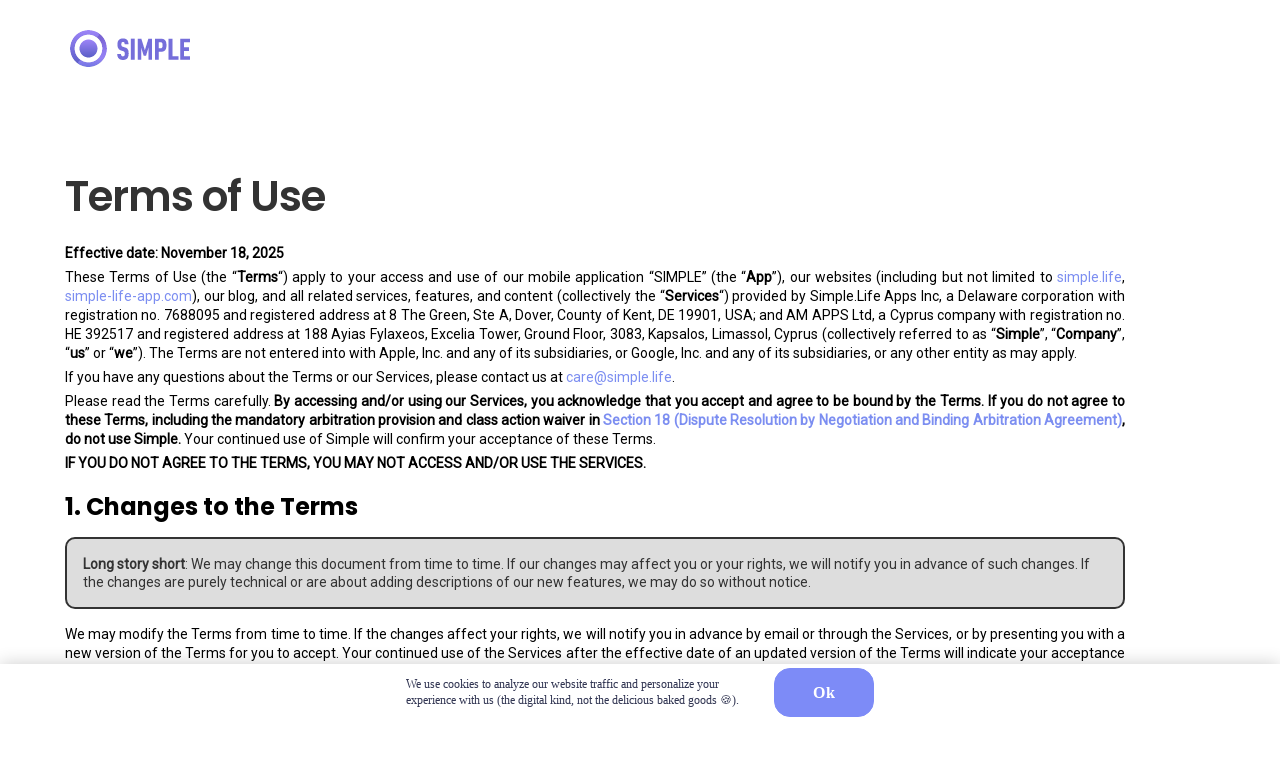

--- FILE ---
content_type: text/html
request_url: https://simple.life/tos/
body_size: 24595
content:
<!DOCTYPE html><html lang="en-US" data-astro-cid-3wdnzweb> <head><!-- OneTrust Cookies Consent Notice start for simple.life --><script type="text/javascript" src="https://cdn-ukwest.onetrust.com/consent/c264de99-8404-4220-bdb5-5d66776eeda0/OtAutoBlock.js"></script><script src="https://cdn-ukwest.onetrust.com/scripttemplates/otSDKStub.js" type="text/javascript" charset="UTF-8" data-domain-script="c264de99-8404-4220-bdb5-5d66776eeda0"></script><script type="text/javascript">
      function OptanonWrapper() {}
    </script><!-- OneTrust Cookies Consent Notice end for simple.life --><meta charset="UTF-8"><title>Simple: Weight Loss &amp; Health Coaching — Terms of Use</title><meta name="description" content="Learn about our terms to access and use our services."><meta name="keywords" content><meta property="og:type" content="website"><meta property="og:title" content="Check out the Simple Weight loss &#38; Health App"><meta property="og:description" content="Simple is your key to long term weight loss and well-being. Learn to eat healthy, fast safely, and move &#38; hydrate more with practical, personalized, and positive coaching — powered by science and AI."><meta name="twitter:title" content="Check out the Simple Weight loss &#38; Health App"><meta name="twitter:description" content="Simple is your key to long term weight loss and well-being. Learn to eat healthy, fast safely, and move &#38; hydrate more with practical, personalized, and positive coaching — powered by science and AI."><meta property="og:url" content="https://simple.life/tos/"><meta property="og:site_name" content="Simple"><meta property="og:locale" content="en_US"><meta property="og:image" content="https://wordpress.cdn-simple-life.com/homepage/share.jpg"><meta property="og:image:type" content="image/jpg"><meta property="og:image:width" content="1024"><meta property="og:image:height" content="500"><meta name="twitter:image" content="https://wordpress.cdn-simple-life.com/homepage/share.jpg"><meta name="twitter:card" content="summary_large_image"><meta name="msapplication-TileImage" content="https://wordpress.cdn-simple-life.com/homepage/cropped-32-270x270.png"><!-- Favicon для лучшей совместимости с браузерами --><link rel="icon" href="/favicon.ico" sizes="any"><link rel="icon" href="/favicon.svg" type="image/svg+xml"><link rel="icon" type="image/png" href="/favicon-48x48.png" sizes="48x48"><link rel="icon" type="image/png" href="/favicon-96x96.png" sizes="96x96"><link rel="apple-touch-icon" sizes="180x180" href="/apple-touch-icon.png"><link rel="manifest" href="/site.webmanifest"><meta name="viewport" content="width=device-width, initial-scale=1.0, viewport-fit=cover"><link rel="canonical" href="https://simple.life/tos/"><link rel="shortlink" href="https://simple.life/tos/"><meta name="format-detection" content="telephone=no"><meta name="robots" content="index, follow"><!-- Locale-based redirect --><script>(function(){const supportedLocales = ["en","de","es","fr","it"];
const defaultLocale = "en";

      (function () {
        const STORAGE_KEY = "userLocale";
        const SUPPORTED_LOCALES = supportedLocales;
        const DEFAULT_LOCALE = defaultLocale;

        function getPreferredLocale() {
          const saved = localStorage.getItem(STORAGE_KEY);
          if (saved && SUPPORTED_LOCALES.includes(saved)) {
            return saved;
          }
          const browserLang = navigator.language || navigator.userLanguage;
          const langCode = browserLang.split("-")[0];
          if (SUPPORTED_LOCALES.includes(langCode)) {
            localStorage.setItem(STORAGE_KEY, langCode);
            return langCode;
          }
          return DEFAULT_LOCALE;
        }

        // Only redirect if we're on the base /tos path (not already on /tos/de or /tos/en)
        const currentPath = window.location.pathname;
        if (currentPath === "/tos" || currentPath === "/tos/") {
          const locale = getPreferredLocale();
          // Redirect to locale-specific version (e.g., /tos/de)
          window.location.replace(`/tos/${locale}`);
        }
      })();
    })();</script><link href="/assets/css/bootstrap.min.css" rel="stylesheet" type="text/css" media="all"><link href="https://fonts.googleapis.com/css?family=Poppins:300,400,500,600,700%7CRoboto%7CJosefin+Sans:100,300,400,500" rel="stylesheet" type="text/css"><link rel="stylesheet" href="/assets/css/animate.css"><!-- Resource style --><link rel="stylesheet" href="/assets/css/owl.carousel.css"><link rel="stylesheet" href="/assets/css/owl.theme.css"><link rel="stylesheet" href="/assets/css/ionicons.min.css"><!-- Resource style --><link href="/assets/css/style.css" rel="stylesheet" type="text/css" media="all"><!-- Google Tag Manager --><script type="text/plain" class="optanon-category-C0004">
      (function (w, d, s, l, i) {
        w[l] = w[l] || [];
        w[l].push({ "gtm.start": new Date().getTime(), event: "gtm.js" });
        var f = d.getElementsByTagName(s)[0],
          j = d.createElement(s),
          dl = l != "dataLayer" ? "&l=" + l : "";
        j.async = true;
        j.src = "https://www.googletagmanager.com/gtm.js?id=" + i + dl;
        f.parentNode.insertBefore(j, f);
      })(window, document, "script", "dataLayer", "GTM-WNBVSNS");
    </script><!-- End Google Tag Manager --><!-- Google Tag Manager (noscript) --><noscript><iframe src="https://www.googletagmanager.com/ns.html?id=GTM-WNBVSNS" height="0" width="0" style="display:none;visibility:hidden" data-astro-cid-3wdnzweb></iframe></noscript><!-- End Google Tag Manager (noscript) --><style>strong[data-astro-cid-3wdnzweb]{font-weight:700}
</style></head> <body data-astro-cid-3wdnzweb> <div class="wrapper" data-astro-cid-3wdnzweb> <div class="container" style="background-color: white" data-astro-cid-3wdnzweb> <nav class="navbar navbar-default navbar-fixed-top" style="background-color: white" data-astro-cid-3wdnzweb> <div class="container" style="background-color: white" data-astro-cid-3wdnzweb> <div class="navbar-header page-scroll" data-astro-cid-3wdnzweb> <a class="navbar-brand page-scroll" href="/" data-astro-cid-3wdnzweb><img src="/assets/images/footer-logo.svg" width="120" alt="Advent" id="main_logo" data-astro-cid-3wdnzweb></a> </div> </div> </nav> </div> <div class="split-features" data-astro-cid-3wdnzweb> <div class="container" data-astro-cid-3wdnzweb> <div class="row" data-astro-cid-3wdnzweb> <div class="col-md-12 nopadding" data-astro-cid-3wdnzweb> <div class="split-content" data-astro-cid-3wdnzweb> <h1 class="wow fadeInUp" style="visibility: visible; animation-name: fadeInUp;" data-astro-cid-3wdnzweb>
Terms of Use
</h1> <p data-astro-cid-3wdnzweb><strong data-astro-cid-3wdnzweb>Effective date: November 18, 2025</strong></p> <p data-astro-cid-3wdnzweb>
These Terms of Use (the &#8220;<strong data-astro-cid-3wdnzweb>Terms</strong>&#8220;)
                  apply to your access and use of our mobile application
                  “SIMPLE” (the “<strong data-astro-cid-3wdnzweb>App</strong>”), our websites (including
                  but not limited to <a href="https://simple.life/" data-astro-cid-3wdnzweb>simple.life</a>, <a href="https://simple-life-app.com/" data-astro-cid-3wdnzweb>simple-life-app.com</a>), our blog, and all related services, features, and content
                  (collectively the &#8220;<strong data-astro-cid-3wdnzweb>Services</strong>&#8220;)
                  provided by Simple.Life Apps Inc, a Delaware corporation with
                  registration no. 7688095 and registered address at 8 The
                  Green, Ste A, Dover, County of Kent, DE 19901, USA; and AM
                  APPS Ltd, a Cyprus company with registration no. ΗΕ 392517 and
                  registered address at 188 Ayias Fylaxeos, Excelia Tower,
                  Ground Floor, 3083, Kapsalos, Limassol, Cyprus (collectively
                  referred to as “<strong data-astro-cid-3wdnzweb>Simple</strong>”, “<strong data-astro-cid-3wdnzweb>Company</strong>”, “<strong data-astro-cid-3wdnzweb>us</strong>” or “<strong data-astro-cid-3wdnzweb>we</strong>”). The Terms
                  are not entered into with Apple, Inc. and any of its
                  subsidiaries, or Google, Inc. and any of its subsidiaries, or
                  any other entity as may apply.
</p> <p data-astro-cid-3wdnzweb>
If you have any questions about the Terms or our Services,
                  please contact us at <a href="mailto:care@simple.life" data-astro-cid-3wdnzweb>care@simple.life</a>.
</p> <p data-astro-cid-3wdnzweb>
Please read the Terms carefully. <strong data-astro-cid-3wdnzweb>By accessing and/or using our Services, you acknowledge
                    that you accept and agree to be bound by the Terms. If you
                    do not agree to these Terms, including the mandatory
                    arbitration provision and class action waiver in
</strong><a href="#resolution" data-astro-cid-3wdnzweb><strong data-astro-cid-3wdnzweb>Section 18 (Dispute Resolution by Negotiation and Binding
                      Arbitration Agreement)</strong></a><strong data-astro-cid-3wdnzweb>, do not use Simple. </strong>Your continued use of
                  Simple will confirm your acceptance of these Terms.
</p> <p data-astro-cid-3wdnzweb> <strong data-astro-cid-3wdnzweb>IF YOU DO NOT AGREE TO THE TERMS, YOU MAY NOT ACCESS AND/OR
                    USE THE SERVICES.</strong> </p> <h2 data-astro-cid-3wdnzweb><strong data-astro-cid-3wdnzweb>1. Changes to the Terms</strong></h2> <blockquote data-astro-cid-3wdnzweb> <strong data-astro-cid-3wdnzweb>Long story short</strong>: We may change this document
                  from time to time. If our changes may affect you or your
                  rights, we will notify you in advance of such changes. If the
                  changes are purely technical or are about adding descriptions
                  of our new features, we may do so without notice.
</blockquote> <p data-astro-cid-3wdnzweb>
We may modify the Terms from time to time. If the changes
                  affect your rights, we will notify you in advance by email or
                  through the Services, or by presenting you with a new version
                  of the Terms for you to accept. Your continued use of the
                  Services after the effective date of an updated version of the
                  Terms will indicate your acceptance of the Terms as modified.
</p> <p data-astro-cid-3wdnzweb>
We reserve the right to introduce minor changes to the Terms
                  that do not materially affect your rights (e.g. technical
                  corrections or description of a new feature) without notice.
</p> <h2 data-astro-cid-3wdnzweb><strong data-astro-cid-3wdnzweb>2. Important disclaimers</strong></h2> <blockquote data-astro-cid-3wdnzweb> <strong data-astro-cid-3wdnzweb>Long story short</strong>: Simple can never substitute
                  your doctor or other healthcare providers. It is neither a
                  medical device nor does it provide any medical advice. Rather,
                  Simple provides you with tools to support you on your wellness
                  journey and help you live a healthier lifestyle. Simple also
                  provides articles about intermittent fasting, nutrition,
                  fitness etc., but the articles are provided purely for
                  educational purposes so that you can make more thoughtful and
                  informed decisions about your health and well-being. Whenever
                  you have any concerns about your health or if you are unsure
                  whether Simple and/or intermittent fasting is appropriate for
                  you, please consult your doctor.
</blockquote> <ul data-astro-cid-3wdnzweb> <li data-astro-cid-3wdnzweb> <strong data-astro-cid-3wdnzweb>You should NOT do intermittent fasting under these
                      conditions:
</strong> <ul data-astro-cid-3wdnzweb> <li data-astro-cid-3wdnzweb> <strong data-astro-cid-3wdnzweb>If you are pregnant or breastfeeding </strong> </li> <li data-astro-cid-3wdnzweb> <strong data-astro-cid-3wdnzweb>If you are underweight (BMI &lt; 18.5)</strong> </li> <li data-astro-cid-3wdnzweb><strong data-astro-cid-3wdnzweb>Under 18 years old </strong></li> <li data-astro-cid-3wdnzweb><strong data-astro-cid-3wdnzweb>Over 80 years old </strong></li> <li data-astro-cid-3wdnzweb> <strong data-astro-cid-3wdnzweb>Have a diagnosed eating disorder </strong> </li> <li data-astro-cid-3wdnzweb><strong data-astro-cid-3wdnzweb>Have type 1 diabetes </strong></li> </ul> </li> <li data-astro-cid-3wdnzweb> <strong data-astro-cid-3wdnzweb>If you suffer from a medical condition, use medications,
                      are over the age of 70, or intend to fast for longer than
                      18 hours, please consult your doctor before starting
                      intermittent fasting.</strong> </li> <li data-astro-cid-3wdnzweb>
You understand that the Services are not medical or
                    healthcare services and that no physician-patient
                    relationship exists.
</li> <li data-astro-cid-3wdnzweb>
The Services may not be appropriate for all persons and are
                    not a substitute for professional healthcare services. The
                    Services are intended only as a tool, which may be useful in
                    achieving your overall health, fitness, and wellness goals.
                    You acknowledge that your diet and exercise activities
                    involve risks, which may involve the risk of bodily injury
                    or death, and that you assume those risks. Before accessing
                    or using the Services, you agree to release and discharge
                    Simple from any and all action, known or unknown, arising
                    out of your use of the Services.
</li> <li data-astro-cid-3wdnzweb>
Please consult with a licensed physician or other qualified
                    healthcare providers before making any decisions or taking
                    any actions that may affect your health and safety or that
                    of your family or fetus.
</li> <li data-astro-cid-3wdnzweb>
Never disregard professional medical advice or delay in
                    seeking it because of something you have read using our
                    Services.
</li> <li data-astro-cid-3wdnzweb>
Always consult with your healthcare professional if you have
                    any questions or concerns about your health or condition or
                    experience any changes in your condition or health status.
                    If you think you have a medical emergency, call emergency
                    services or go to the nearest open emergency room
                    immediately.
</li> <li data-astro-cid-3wdnzweb>
Developments in medical research may impact the wellness
                    recommendations that appear on the Services. No assurance
                    can be given that the recommendations contained in the
                    Services will always include the most recent medical
                    findings or developments.
</li> <li data-astro-cid-3wdnzweb>
We make no guarantees concerning the level of success you
                    may experience, and you accept that the underlying risks
                    will differ for each individual. The testimonials and
                    examples that are provided on the Services are for reference
                    purposes only and are not intended to represent or guarantee
                    that anyone will achieve the same or similar results. There
                    is no assurance that examples of past fitness results can be
                    duplicated in the future. We cannot guarantee your future
                    results and/or success, nor can we guarantee that you will
                    maintain the results you experience if you do not continue
                    following the intermittent fasting programs.
</li> <li data-astro-cid-3wdnzweb>
In addition to all other limitations and disclaimers in the
                    Terms, Simple disclaims any liability or loss in connection
                    with the content provided through the Services.
</li> </ul> <h2 data-astro-cid-3wdnzweb><strong data-astro-cid-3wdnzweb>3. Subscriptions</strong></h2> <blockquote data-astro-cid-3wdnzweb> <strong data-astro-cid-3wdnzweb>Long story short</strong>: Many special features of
                  Simple App are available only with a premium subscription. You
                  can buy a subscription either via the App Store / Google Play,
                  or through our website using your credit/debit card or PayPal
                  account. Your refund options depend on the way you purchased
                  the subscription (e.g. If you purchased it through the App
                  Store, you will be able to claim a refund via App Store
                  support under their own rules. If you purchased the
                  subscription via our website, you will only be able to claim a
                  refund based on our Refund Policy). Apart from premium
                  subscriptions, we also occasionally offer intro offers at a
                  reduced price which automatically renew at the normal
                  subscription price at the end of the intro offer period.
</blockquote> <p data-astro-cid-3wdnzweb>
All <strong data-astro-cid-3wdnzweb>regular subscriptions </strong>automatically renew
                  at the end of your then current subscription period unless you
                  turn off auto-renewal or cancel your subscription at least 24
                  hours before the subscription period ends. You can cancel your
                  regular subscription at any time, and you will still be able
                  to access the premium features until the end of the
                  subscription period. If you cancel your subscription during
                  your subscription period, you will not be refunded for the
                  unused period.
</p> <p data-astro-cid-3wdnzweb>
We may offer <strong data-astro-cid-3wdnzweb>commitment subscriptions</strong> providing
                  you with the option to subscribe to Simple for a predetermined
                  duration (3 months, 10 months etc.) at a reduced price per month.
                  After the commitment period expires, the commitment subscription
                  converts to a regular subscription which auto-renews monthly at
                  the monthly subscription price applicable at the time of renewal.
                  Generally, commitment subscriptions cannot be canceled until the
                  commitment period expires, unless one of the exceptions mentioned
                  in our <a href="https://simple.life/refund/" data-astro-cid-3wdnzweb>Cancellation &amp; Refund Policy</a> applies. If none of the exceptions apply, you will need to pay
                  a <strong data-astro-cid-3wdnzweb>non-refundable cancellation fee of $29.99</strong> (or
                  its equivalent in any other currency) to cancel before expiration
                  of the commitment period.&nbsp;
</p> <p data-astro-cid-3wdnzweb> <em data-astro-cid-3wdnzweb>For the purposes of this Section, the term “</em><strong data-astro-cid-3wdnzweb><em data-astro-cid-3wdnzweb>subscription(s)</em></strong><em data-astro-cid-3wdnzweb>” covers both regular subscriptions and commitment
                    subscriptions, unless the contrary is specified.
</em><em data-astro-cid-3wdnzweb><br data-astro-cid-3wdnzweb></em> </p> <p data-astro-cid-3wdnzweb> <strong data-astro-cid-3wdnzweb>Subscriptions auto-renew even if you are not actively using
                    the App.&nbsp;</strong> </p> <p data-astro-cid-3wdnzweb>
If you have any difficulties, concerns, or questions about
                  your subscription, please contact us at <a href="mailto:care@simple.life" data-astro-cid-3wdnzweb>care@simple.life</a>.
</p> <p data-astro-cid-3wdnzweb>
3.1. <strong data-astro-cid-3wdnzweb>Simple subscription.</strong> We offer subscriptions
                  that grant you access to special features and content, including,
                  but not limited to, personalized insights. You agree that your
                  purchases are not contingent on the delivery of any future functionality
                  or features, or dependent on any oral or written public comments
                  made by Simple regarding future functionality or features.
</p> <p data-astro-cid-3wdnzweb>
3.2. <strong data-astro-cid-3wdnzweb>Billing.</strong> You may purchase a Simple regular
                  subscription either through the Apple App Store / Google Play Store
                  or through Simple’s website. Commitment subscriptions can only
                  be purchased through Simple’s website. If you choose to purchase
                  a regular subscription via the stores, payment will be charged
                  to your credit/debit card through your App Store or Google Play
                  account after you choose one of our regular subscriptions and confirm
                  your purchase. Otherwise, the payment will be charged to your credit/debit
                  card or PayPal account after you choose one of our subscriptions
                  on the website and confirm your purchase.
</p> <p data-astro-cid-3wdnzweb> <strong data-astro-cid-3wdnzweb>When the subscription auto-renews, the payment is charged
                    at the beginning of each billing period to the payment
                    method you used during the initial subscription purchase.
                    You authorize us to charge the applicable subscription fees
                    to the payment method that you used.&nbsp;</strong> </p> <p data-astro-cid-3wdnzweb>
3.3. <strong data-astro-cid-3wdnzweb>Intro offers.</strong> We may offer users an intro
                  offer period as part of the chosen subscription to experience the
                  premium features at a reduced price. The intro offer period is
                  considered a part of the subscription period regarding, among others,
                  the right to cancel the subscription within the applicable cooling
                  off period (if any). During the intro offer, you may either cancel
                  your subscription no later than 24 hours before the intro offer
                  period ends, or you may continue using the premium subscription
                  at its normal price, and we will begin to charge you accordingly.
</p> <p data-astro-cid-3wdnzweb>
3.4. <strong data-astro-cid-3wdnzweb>Renewal and Cancellation.</strong> Your paid subscription
                  will automatically renew at the end of the applicable subscription
                  period. To avoid unexpected charges, you can:
</p> <ul data-astro-cid-3wdnzweb> <li data-astro-cid-3wdnzweb>
turn off auto-renew in-app through your account settings, or
</li> <li data-astro-cid-3wdnzweb>
cancel your regular subscription no later than 24 hours
                    before the end of the subscription period, or your
                    commitment subscription no later than 24 hours before the
                    end of the commitment period. Your subscription can be
                    canceled at any time in-app through your account settings.
</li> <li data-astro-cid-3wdnzweb>
If your subscription was purchased through our website: you
                    may cancel automatic renewals of such subscription at any
                    time prior to the renewal date in your account settings or
                    by emailing us at <a href="mailto:care@simple.life" data-astro-cid-3wdnzweb>care@simple.life</a>.
</li> <li data-astro-cid-3wdnzweb>
If you purchased a regular subscription through the Apple
                    App Store: you may cancel automatic renewals by selecting
                    “Manage App Subscriptions” in your Apple Account settings
                    and selecting the subscription you want to modify, or
                    otherwise in accordance with the current functionality of
                    that platform.
</li> <li data-astro-cid-3wdnzweb>
If you purchased a regular subscription through the Google
                    Play Store: you may cancel automatic renewals in the account
                    settings under the “Subscriptions” tab in the Google Play
                    app, or according to the then-current process outlined by
                    Google Play, or otherwise in accordance with the current
                    functionality of that platform.
</li> </ul> <p data-astro-cid-3wdnzweb> <strong data-astro-cid-3wdnzweb>Please note that your purchased subscription does not
                    cancel automatically if you delete the mobile application.
                    You should cancel the subscription before the deletion of
                    the mobile application.</strong> </p> <p data-astro-cid-3wdnzweb>
Should you have any questions or concerns, please contact our
                  support team at <a href="mailto:care@simple.life" data-astro-cid-3wdnzweb>care@simple.life</a> for instructions on how to cancel your subscription.
</p> <p data-astro-cid-3wdnzweb>
3.5. <strong data-astro-cid-3wdnzweb>Refunds.</strong> Your refund options depend on the
                  way you have purchased your subscription.
</p> <ul data-astro-cid-3wdnzweb> <li data-astro-cid-3wdnzweb>
If your subscription was purchased through our website:
                    Generally, your purchases are non-refundable. However,
                    sometimes we provide refunds: e.g. upon meeting certain
                    criteria or where the applicable laws of your jurisdiction
                    provide you with a cooling off period. For further
                    information, please refer to our Cancellation & Refund
                    Policy.
</li> <li data-astro-cid-3wdnzweb>
If you purchased a regular subscription through the Apple
                    App Store or Google Play Store: Subscriptions purchased via
                    the App Store are subject to the App Store’s refund
                    policies, while subscriptions purchased via the Play Store
                    are subject to the Play Store’s refund policies. This means
                    that we cannot grant refunds for such subscriptions. To
                    claim a refund for a subscription purchased via the App
                    Store or Google Play, please contact App Store support or
                    Google Play support accordingly.
</li> </ul> <p data-astro-cid-3wdnzweb>
3.6. <strong data-astro-cid-3wdnzweb>Changes.</strong> We may from time to time make changes
                  to our subscription plans, including recurring subscription fees,
                  and will communicate any price changes to you in advance. Price
                  changes will take effect at the start of the next subscription
                  period following the date of the price change and, by continuing
                  to use our subscription after the price change takes effect, you
                  will have accepted the new price. If you don’t agree to a price
                  change, simply unsubscribe from the applicable subscription no
                  later than 24 hours before the end of the subscription term to
                  avoid getting charged any further.
</p> <p data-astro-cid-3wdnzweb>
3.7. <strong data-astro-cid-3wdnzweb>Taxes. </strong>Tax rates or other fees are based
                  on the rates applicable at the time of your charge. These
                  amounts can change over time depending on local tax
                  requirements in your territory, city, state, or country. Any
                  change in the applicable tax rate will be automatically
                  applied based on the account information you have provided.
</p> <h2 data-astro-cid-3wdnzweb><strong data-astro-cid-3wdnzweb>4. Your Privacy</strong></h2> <blockquote data-astro-cid-3wdnzweb> <strong data-astro-cid-3wdnzweb>Long story short</strong>: We collect your personal
                  data, including your health-related data if you provide it.
                  You can read more about our privacy practices in our Privacy
                  Policy.
</blockquote> <p data-astro-cid-3wdnzweb>
We care about your privacy. For more details, please read our <a href="https://simple.life/privacy/" data-astro-cid-3wdnzweb>Privacy Policy</a>.
</p> <p data-astro-cid-3wdnzweb>
The Privacy Policy is an integral part of the Terms. To the
                  extent there is an inconsistency between the Terms and the
                  Privacy Policy, the Terms shall govern.
</p> <p data-astro-cid-3wdnzweb>
The Services are not intended or designed to attract children
                  under the age of 18. We do not collect personally identifiable
                  information from any person we know is under the age of 18.
</p> <p data-astro-cid-3wdnzweb>
If you are aware of anyone who does not comply with these
                  limitations, please contact us at <a href="mailto:care@simple.life" data-astro-cid-3wdnzweb>care@simple.life</a>, and we will take steps to delete their account.
</p> <h2 data-astro-cid-3wdnzweb><strong data-astro-cid-3wdnzweb>5. Registration and Eligibility</strong></h2> <blockquote data-astro-cid-3wdnzweb> <strong data-astro-cid-3wdnzweb>Long story short</strong>: You must be at least 18
                  years old to use the App. Upon registration, you will be
                  required to create an account, for which you agree to provide
                  accurate information about yourself. You are the one
                  responsible for the security of your own account. In case you
                  breach these terms, Simple may terminate your account.
</blockquote> <p data-astro-cid-3wdnzweb>
5.1. To use the Services, you may be required to create an
                  account and to provide certain personal information, which may
                  include, among others, your name, gender, birth date, and
                  e-mail address. You agree that you will supply accurate and
                  complete information to Simple, and that you will update that
                  information promptly after it changes. Otherwise, the Services
                  may not operate correctly, and we may not be able to contact
                  you with important notices.
</p> <p data-astro-cid-3wdnzweb>
5.2. You may not create the account with a name that you don’t
                  have the right to use, or another person’s name with the
                  intent to impersonate that person.
</p> <p data-astro-cid-3wdnzweb>
5.3. To create an account and access the Services, you must be
                  at least 18 years old and not barred from using Simple under
                  applicable law. You hereby represent and warrant to Simple
                  that you meet such qualifications.
</p> <p data-astro-cid-3wdnzweb>
5.4. You will not share your account or password with anyone,
                  and you must protect the security of your account and your
                  password. You’re responsible for any activity associated with
                  your account.
</p> <p data-astro-cid-3wdnzweb>
5.5. Simple has a right to suspend or terminate your account,
                  with or without notice to you, if you breach the Terms.
</p> <h2 data-astro-cid-3wdnzweb><strong data-astro-cid-3wdnzweb>6. Your use of the Services</strong></h2> <blockquote data-astro-cid-3wdnzweb> <strong data-astro-cid-3wdnzweb>Long story short</strong>: We allow you to use our
                  Services only for your personal use. We specifically list the
                  actions that are forbidden in respect of our Services: for
                  example, you may not copy or decompile our application,
                  disable its technological features, compile data from our
                  application for the benefit of Simple competitors, engage in
                  any illegal activities using our Services, or upload any
                  inappropriate or offensive media.
</blockquote> <p data-astro-cid-3wdnzweb>You will only use the Services:</p> <ul data-astro-cid-3wdnzweb> <li data-astro-cid-3wdnzweb>for your own personal, non-commercial use, and</li> <li data-astro-cid-3wdnzweb>
not on behalf, or for the benefit, of any third party, and
</li> <li data-astro-cid-3wdnzweb>only in a manner compliant with all applicable laws.</li> </ul> <p data-astro-cid-3wdnzweb>
We can’t and won’t be responsible for your use of the Services
                  in a way that breaks the law.
</p> <p data-astro-cid-3wdnzweb>
As a condition to using our Services, you agree that you <strong data-astro-cid-3wdnzweb>SHALL NOT:</strong> </p> <ul data-astro-cid-3wdnzweb> <li data-astro-cid-3wdnzweb>
sell, rent, lease, loan, sublicense, or otherwise transfer
                    the rights or obligations from the Terms;
</li> <li data-astro-cid-3wdnzweb>
modify, reverse engineer, decompile, or disassemble the
                    Services;
</li> <li data-astro-cid-3wdnzweb>
copy, adapt, alter, modify, translate, or create derivative
                    works of the Services without the written authorization of
                    Simple;
</li> <li data-astro-cid-3wdnzweb>
permit other individuals to use the Services, including but
                    not limited to shared use via a network connection (unless
                    allowed by the Terms);
</li> <li data-astro-cid-3wdnzweb>
bypass or disable any technology that protects the
                    intellectual property rights of Simple;
</li> <li data-astro-cid-3wdnzweb>
use the Services in an attempt to, or in conjunction with
                    any device, program, or service designed to, circumvent
                    technological measures employed to control access to, or the
                    rights in, a content file or other work protected by the
                    copyright laws of any jurisdiction;
</li> <li data-astro-cid-3wdnzweb>
use or access the Services to compile data in a manner that
                    is used or usable by a competitive product or service;
</li> <li data-astro-cid-3wdnzweb>
use your account to advertise, solicit, or send any business
                    advertisements, including chain letters, spam e-mails, or
                    repetitive messages to anyone;
</li> <li data-astro-cid-3wdnzweb>use your account for illegal purposes;</li> <li data-astro-cid-3wdnzweb>
upload and/or transmit any communications that infringe or
                    violate the rights of any party;
</li> <li data-astro-cid-3wdnzweb>
upload media of any kind that contain expressions of hate,
                    abuse, offensive images or conduct, obscenity, pornography,
                    sexually explicit content, or any material that could give
                    rise to any civil or criminal liability under applicable
                    laws or regulations or that otherwise may be in conflict
                    with the Terms; or
</li> <li data-astro-cid-3wdnzweb>
upload any material that contains software viruses, or any
                    other computer code, files or programs designed to
                    interrupt, destroy, or limit the functionality of any
                    computer software or any of our Services.
</li> </ul> <p data-astro-cid-3wdnzweb>
If you feel threatened or believe someone else is in danger, <strong data-astro-cid-3wdnzweb>contact your local law enforcement agency immediately</strong>. If you think you may have a medical emergency, call your
                  doctor or emergency services immediately.
</p> <p data-astro-cid-3wdnzweb><strong data-astro-cid-3wdnzweb>AVO AI CHATBOT.&nbsp;</strong></p> <p data-astro-cid-3wdnzweb>
We also provide you with an AI chatbot called “Avo”. The
                  chatbot is powered by <a href="https://learn.microsoft.com/en-us/legal/cognitive-services/openai/data-privacy" data-astro-cid-3wdnzweb>Microsoft Azure OpenAI Service</a> and <a href="https://openai.com/" data-astro-cid-3wdnzweb>OpenAI</a> (e.g. LLM models
                  providers), with additional safety enhancements and controls unique
                  to Simple. Microsoft Azure has the right to moderate communications
                  within the chatbot; we reserve the right to grant similar rights
                  of moderation to other vendors where needed, which will be promptly
                  added to the <a href="https://simple.life/privacy.htm" data-astro-cid-3wdnzweb>Privacy Policy</a>.&nbsp;
</p> <p data-astro-cid-3wdnzweb>
The chatbot doesn’t provide medical advice. Moreover, like
                  most chatbots, it might occasionally be subject to bias and
                  hallucination. Read this section carefully for more
                  information on the prohibited use cases.
</p> <p data-astro-cid-3wdnzweb>
In a chat conversation, Avo will provide nutrition and
                  wellness support. Avo can also act proactively by sending
                  daily check-ins to users, troubleshooting issues that users
                  may face, and providing recommendations for next actions for
                  users. You may also be able to communicate with Avo via
                  third-party messengers (e.g. WhatsApp).&nbsp;
</p> <ul data-astro-cid-3wdnzweb> <li data-astro-cid-3wdnzweb>
General note. While we strive to enhance and fortify the
                    reliability of Avo, the responses provided may occasionally
                    contain biased, incorrect, harmful or misleading content.
                    It’s your responsibility to independently verify the
                    accuracy and suitability of any recommendations and ideas
                    provided by the chatbot before relying on them.
                    Additionally, we advise against sharing confidential
                    information with Avo. While we are committed to improving
                    the chatbot’s performance, it is ultimately up to the user
                    to exercise caution and critical thinking when engaging with
                    Avo.
</li> <li data-astro-cid-3wdnzweb>
Sending feedback. Users can easily send feedback to our team
                    at <a href="mailto:care@simple.life" data-astro-cid-3wdnzweb>care@simple.life</a> on
                    what they’d like to see more or less while using Avo.
</li> <li data-astro-cid-3wdnzweb>
Prohibited use-cases. Do not use Avo to generate content
                    that is political, sexual, harassing or deceptive in nature,
                    as well as spam or malware. Additionally, do not create
                    content that promotes violence, self-harm, human trafficking
                    or in any other way violates these Terms. Sharing
                    confidential information with Avo is also strongly
                    discouraged. Our chatbot is intended to provide support and
                    guidance for your wellness journey, and we ask that you use
                    the feature responsibly and in accordance with these Terms.
</li> <li data-astro-cid-3wdnzweb>
AI-generated recommendations. Avo uses machine-learning
                    systems that analyze information you provide (e.g. profile
                    details, responses, goals), your in-app activity (e.g. logs,
                    engagement), and input from Simple’s team to produce
                    recommendations and suggested actions. Avo utilizes general
                    purpose LLM models (trained by other providers such as
                    OpenAI) and is prompted to provide functionality specific to
                    Simple’s Services; as such Avo is only capable of inferring
                    statistical correlations (not clinical causation). Outputs
                    are probabilistic, may omit context, and can reflect errors
                    or bias. Such AI-generated recommendations are provided for
                    general information purposes only and should not be relied
                    for making health-related decisions.
</li> <li data-astro-cid-3wdnzweb>
Disclaimers. Avo is designed to provide support and general
                    recommendations for users. However, please be aware that the
                    information provided by the chatbot is for general
                    informational purposes only and should not be construed as
                    medical advice or used as a substitute for professional
                    medical advice, diagnosis, or treatment.
</li> </ul> <p data-astro-cid-3wdnzweb>
Avo is not a licensed medical professional and does not have
                  the ability to diagnose, treat or cure any medical condition.
                  Any information provided by Avo is not intended to replace the
                  advice provided by your healthcare provider or other medical
                  professionals.
</p> <p data-astro-cid-3wdnzweb>
Please consult with your healthcare provider before starting
                  any new diet or meal plan, including intermittent fasting. Any
                  decision to begin intermittent fasting or any other
                  health-related program is solely at your own risk. Simple is
                  not responsible for any injury, illness or harm that may
                  result from your use of our Services and/or the information
                  provided by Avo specifically.
</p> <p data-astro-cid-3wdnzweb><strong data-astro-cid-3wdnzweb>LICENSE TERMS FOR UPLOADED PHOTOS.</strong></p> <p data-astro-cid-3wdnzweb>
By using our Avo Vision feature, for example to scan
                  restaurant menus to examine the nutritional value of the foods
                  mentioned in said menus, you grant us a transferable,
                  revocable, and non-exclusive license to use your uploaded
                  scanned menu photos to enhance our Services, including without
                  limitation using such photos for our App’s features.
                  &nbsp;With this license grant, we may use these photos in the
                  App and share them with other Simple users.
</p> <p data-astro-cid-3wdnzweb>
You can revoke the license to use your uploaded photos at any
                  time by contacting <a href="mailto:care@simple.life" data-astro-cid-3wdnzweb>care@simple.life</a>. Upon revocation of the license, Simple will delete such
                  photos and would not make them available to other Simple
                  users.&nbsp;
</p> <p data-astro-cid-3wdnzweb>
Any legal complaints/requests (e.g. for taking down photos)
                  should be addressed to <a href="mailto:care@simple.life" data-astro-cid-3wdnzweb>care@simple.life</a>.&nbsp;
</p> <p data-astro-cid-3wdnzweb> <strong data-astro-cid-3wdnzweb>SOCIAL FEATURES &amp; USER INTERACTIONS.&nbsp;</strong> </p> <p data-astro-cid-3wdnzweb>
The Services may include social functionality that enables
                  users to discover and interact with other users of the App
                  (the “<strong data-astro-cid-3wdnzweb>Social Features</strong>”), such as user
                  profiles, search and discovery, following and followers, “Add
                  Friends,” “nudges,” leaderboards, and tools to block or report
                  accounts. Social Features are subject to these Terms, our
                  Privacy Policy, and any in-app disclosures.
</p> <ul data-astro-cid-3wdnzweb> <li data-astro-cid-3wdnzweb>
Profile &amp; Visibility. Your display name, handle, avatar,
                    basic activity indicators (e.g., streaks/XP/steps
                    count/leaderboard placement), and your follower/following
                    relationships may be visible to other users within the App.
                    You can manage visibility and discovery settings (where
                    available) in-app. If you block a user, that user will no
                    longer be able to view your profile, follow you, nudge you,
                    or otherwise interact with you within the App.
</li> <li data-astro-cid-3wdnzweb>
Following &amp; Nudges. You may follow other users; users
                    may follow you. You may send or receive nudges only if you
                    follow each other. We may limit or disable Follow/Nudge
                    functionality to prevent spam, abuse, or misuse.
</li> <li data-astro-cid-3wdnzweb>
Your Responsibilities. In addition to the rules in “Your use
                    of the Services” and other sections of these Terms, you
                    agree that you will not, in connection with Social Features:
                    (a) harass, threaten, bully, or impersonate others; (b) send
                    unsolicited or repetitive messages, or use Social Features
                    for advertising, phishing, or other commercial purposes; (c)
                    attempt to view, collect, or infer information about users
                    beyond what is surfaced by the Services, including by
                    scraping or automated means; (d) attempt to circumvent
                    blocks or other safety controls; (e) post or transmit any
                    content that is illegal, infringing, deceptive, or otherwise
                    prohibited under these Terms; or (f) use Social Features in
                    any way that could harm other users or the operation of the
                    Services.
</li> <li data-astro-cid-3wdnzweb>
Content &amp; License. To operate the Social Features, you
                    grant us a worldwide, non-exclusive, royalty-free, revocable
                    license to host, display, reproduce, and distribute your
                    profile information and other content you submit for the
                    purpose of providing the Services (including showing your
                    profile to followers, mutual connections, search/discovery,
                    and leaderboards). This license ends when your content is
                    deleted from the Services, subject to reasonable backup and
                    audit retention and to preservation of content involved in
                    safety or legal matters.
</li> <li data-astro-cid-3wdnzweb>
Safety; Reporting; Enforcement. We provide tools to block
                    and report users or content. To report users or content,
                    please contact <a href="mailto:care@simple.life" data-astro-cid-3wdnzweb>care@simple.life</a> and provide the necessary information that will enable us to
                    investigate your report. We may review and act on reports at
                    our discretion and may take any action permitted by these Terms,
                    including removing content, limiting features, or suspending
                    or terminating accounts. We may retain and use reports and related
                    data to investigate, enforce these Terms, comply with law, and
                    improve safety. We do not guarantee review of every interaction
                    and we are not obligated to monitor Social Features proactively.
</li> <li data-astro-cid-3wdnzweb>
Disclaimer. We do not verify or conduct background checks on
                    users. You are solely responsible for your interactions and
                    you use the Social Features at your own risk. Social
                    interactions, messages, and nudges are for general
                    motivation and community engagement only and are not medical
                    advice or a substitute for professional care.
</li> <li data-astro-cid-3wdnzweb>
Notifications. We may send you in-app notifications related
                    to Social Features (e.g., follows, nudges, requests). You
                    can manage notification preferences in-app.
</li> <li data-astro-cid-3wdnzweb>
Invitations. If you choose to invite others or connect
                    contacts, you represent that you have the right to send such
                    invitations and you will follow any additional disclosures
                    or consents presented in-app.
</li> <li data-astro-cid-3wdnzweb>
Changes &amp; Availability. Social Features may change over
                    time and may not be available in all locations or to all
                    users. We may add, remove, or modify Social Features at any
                    time.
</li> </ul> <p data-astro-cid-3wdnzweb><strong data-astro-cid-3wdnzweb>7. Export and economic sanctions control</strong></p> <blockquote data-astro-cid-3wdnzweb> <strong data-astro-cid-3wdnzweb>Long story short</strong>: From a legal point of view,
                  when we provide our Services, it means that we export our
                  software. Such export could be subject to certain U.S. export
                  and re-export control laws. Since Simple must not provide its
                  Services to persons that are located in places subject to U.S.
                  embargo or persons that are listed as denied parties, we ask
                  you to declare that you are eligible to receive our Services.
                  Your declaration is legally binding.
</blockquote> <p data-astro-cid-3wdnzweb>
The software that supports the Services may be subject to U.S.
                  export and re-export control laws and regulations, including
                  the Export Administration Regulations (&#8220;<strong data-astro-cid-3wdnzweb>EAR</strong>&#8220;) maintained by the U.S. Department of Commerce, trade
                  and economic sanctions maintained by the Treasury
                  Department&#8217;s Office of Foreign Assets Control (&#8220;<strong data-astro-cid-3wdnzweb>OFAC</strong>&#8220;), and the International Traffic in Arms Regulations
                  (&#8220;<strong data-astro-cid-3wdnzweb>ITAR</strong>&#8220;) maintained by the
                  Department of State.
</p> <p data-astro-cid-3wdnzweb>You represent and warrant that you are:</p> <ul data-astro-cid-3wdnzweb> <li data-astro-cid-3wdnzweb>
not located in any country or region that is subject to a
                    U.S. government embargo, and
</li> <li data-astro-cid-3wdnzweb>
not a denied party as specified in the regulations listed
                    above.
</li> </ul> <p data-astro-cid-3wdnzweb>
You agree to comply with all U.S. and foreign export laws and
                  regulations to ensure that neither the Services nor any
                  technical data related to them, nor any direct product of the
                  Services is exported or re-exported directly or indirectly in
                  violation of, or used for any purposes prohibited by, such
                  laws and regulations.
</p> <h2 data-astro-cid-3wdnzweb><strong data-astro-cid-3wdnzweb>8. Limited License to the Services</strong></h2> <blockquote data-astro-cid-3wdnzweb> <strong data-astro-cid-3wdnzweb>Long story short</strong>: Simple is the owner of its
                  App and other parts of its Services, and Simple grants you a
                  right to use its Services. This right has certain
                  restrictions: for example, it's only for personal use, you
                  can't transfer it to any other person, and you must not copy
                  or create similar services based on Simple's Services.
</blockquote> <p data-astro-cid-3wdnzweb>
8.1. We grant you a personal, worldwide, revocable,
                  non-transferable, and non-exclusive license (without the right
                  to sublicense) to access and use the Services for personal and
                  non-commercial purposes in accordance with the Terms.
</p> <p data-astro-cid-3wdnzweb>
8.2. You may not copy, store, modify, distribute, transmit,
                  perform, reproduce, publish, license, create derivative works
                  from, transfer, or sell any text, graphics, logos, and other
                  source-identifying symbols, designs, icons, images, or other
                  information, software or code obtained from the Services
                  without prior express written permission from Simple, and such
                  consent may be withheld for any or no reason.
</p> <p data-astro-cid-3wdnzweb>
8.3. You agree not to download, display or use any content on
                  the Services that are provided by Simple or its licensors for
                  use in any publications, in public performances, on websites
                  other than the Services for any other commercial purpose, in
                  connection with products or services that are not those of
                  Simple, or in any other manner that is likely to cause
                  confusion among consumers, that disparages or discredits
                  Simple and/or its licensors, that dilutes the strength of
                  Simple or its licensor&#8217;s property, or that otherwise
                  infringes Simple’s or its licensors’ intellectual property
                  rights.
</p> <p data-astro-cid-3wdnzweb>
8.4. You agree not to misuse any content published by Simple
                  or third-party content that appears using the Services.
</p> <p data-astro-cid-3wdnzweb>
8.5. All rights, title, and interest in and to the Services
                  not expressly granted through the Terms are reserved by
                  Simple. If you wish to use our software, title, trade name,
                  trademark, service mark, logo, domain name, and/or any other
                  identification with notable brand features or other content
                  owned by Simple, you must first obtain our written permission.
                  Permission requests may be sent to <a href="mailto:care@simple.life" data-astro-cid-3wdnzweb>care@simple.life</a>.
</p> <p data-astro-cid-3wdnzweb>
8.6. To avoid any doubt, Simple owns all the text, images,
                  photos, audio, video, location data, software, code, and all
                  other forms of data or communication that Simple creates and
                  makes available through the Services, including but not
                  limited to visual interfaces, interactive features, graphics,
                  design, and the compilation of aggregate user review ratings
                  and all other elements and components of any of the Services
                  (collectively referred to herein as the “<strong data-astro-cid-3wdnzweb>Company’s Content</strong>”). Except as expressly and unambiguously provided herein, we
                  do not grant you any express or implied rights, and all rights
                  in and to the Services and the Company’s Content are retained
                  by us.
</p> <h2 data-astro-cid-3wdnzweb><strong data-astro-cid-3wdnzweb>9. Use at your own risk</strong></h2> <blockquote data-astro-cid-3wdnzweb> <strong data-astro-cid-3wdnzweb>Long story short</strong>: Simple is neither a medical
                  device nor does it provide any medical advice. Simple only
                  provides you with tools to reach your wellness goals and live
                  a healthier life. We do not make any guarantees as to the
                  effectiveness of our Services, and you use them at your own
                  risk.
</blockquote> <p data-astro-cid-3wdnzweb>
Our goal is to help make certain wellness and health-related
                  information more readily available and useful to you, however,
                  the Services cannot and do not guarantee health-related
                  improvements or outcomes. Your use of the Services and any
                  information, predictions, or suggestions provided through the
                  Services are at your sole risk. We make no representation or
                  warranty of any kind as to the accuracy of data, information,
                  estimates, and predictions that we may provide to you through
                  the Services, and you agree and understand that the Services
                  are not intended to match or serve the same purpose as a
                  medical or scientific device.
</p> <h2 data-astro-cid-3wdnzweb><strong data-astro-cid-3wdnzweb>10. Account Security</strong></h2> <blockquote data-astro-cid-3wdnzweb> <strong data-astro-cid-3wdnzweb>Long story short</strong>: You should take all
                  necessary actions to prevent others from accessing your
                  account and your information. If someone has gained access to
                  your account, inform us at <a href="mailto:care@simple.life" data-astro-cid-3wdnzweb>care@simple.life</a> so we can help you.
</blockquote> <p data-astro-cid-3wdnzweb>
You are responsible for taking all reasonable steps to ensure
                  that no unauthorized person shall have access to your account.
</p> <p data-astro-cid-3wdnzweb>It is your sole responsibility to:</p> <ul data-astro-cid-3wdnzweb> <li data-astro-cid-3wdnzweb>
control the dissemination and use of sign-in name and
                    passwords;
</li> <li data-astro-cid-3wdnzweb>
authorize, monitor, and control access to and use of your
                    account;
</li> <li data-astro-cid-3wdnzweb>
promptly inform Simple if you believe your account has been
                    compromised or if there is any other reason you need to
                    deactivate your account. Send us an email at <a href="mailto:care@simple.life" data-astro-cid-3wdnzweb>care@simple.life</a>.
</li> </ul> <p data-astro-cid-3wdnzweb>
You grant Simple and all other persons or entities involved in
                  the operation of the Services the right to transmit, monitor,
                  retrieve, store, and use your information in connection with
                  the operation of the Services. Simple cannot and does not
                  assume any responsibility or liability for any information you
                  submit, or your or third parties&#8217; use or misuse of
                  information transmitted or received using the Services, and
                  shall not be responsible for any losses arising out of the
                  unauthorized use of your account or information resulting from
                  you not following these rules.
</p> <h2 data-astro-cid-3wdnzweb><strong data-astro-cid-3wdnzweb>11. Warranty Disclaimer</strong></h2> <blockquote data-astro-cid-3wdnzweb> <strong data-astro-cid-3wdnzweb>Long story short</strong>: We do not guarantee or
                  claim that the Services will be uninterrupted, available in
                  all the locations, that they do not contain any viruses, or
                  that they will meet your requirements or expectations.
                  Basically, we provide you with the Services "as is" and we
                  don't promise any specific improvements and do not guarantee
                  any specific results.
</blockquote> <p data-astro-cid-3wdnzweb>
11.1. Simple controls and operates the Services from various
                  locations and makes no representation that the Services are
                  appropriate or available for use in all locations. The
                  Services or their certain features may not be available in
                  your location or may vary across locations.
</p> <p data-astro-cid-3wdnzweb>
11.2. <strong data-astro-cid-3wdnzweb>THE SERVICES ARE PROVIDED &#8220;AS IS&#8221;, &#8220;AS
                    AVAILABLE&#8221; AND ARE PROVIDED WITHOUT ANY
                    REPRESENTATIONS OR WARRANTIES OF ANY KIND, EXPRESS OR
                    IMPLIED, INCLUDING, BUT NOT LIMITED TO, THE IMPLIED
                    WARRANTIES OF TITLE, NON-INFRINGEMENT, MERCHANTABILITY AND
                    FITNESS FOR A PARTICULAR PURPOSE, AND ANY WARRANTIES IMPLIED
                    BY ANY COURSE OF PERFORMANCE OR USAGE OF TRADE, ALL OF WHICH
                    ARE EXPRESSLY DISCLAIMED, SAVE TO THE EXTENT REQUIRED BY
                    LAW.</strong> </p> <p data-astro-cid-3wdnzweb>
11.3. Simple, and its directors, employees, agents,
                  representatives, suppliers, partners, and content providers do
                  not warrant that:
</p> <ul data-astro-cid-3wdnzweb> <li data-astro-cid-3wdnzweb>
The Services will be secure or available at any particular
                    time or location;
</li> <li data-astro-cid-3wdnzweb>Any defects or errors will be corrected;</li> <li data-astro-cid-3wdnzweb>
Any content or software available at or through the Services
                    is free of viruses or other harmful components; or
</li> <li data-astro-cid-3wdnzweb>The Services will meet your requirements.</li> </ul> <p data-astro-cid-3wdnzweb>
11.4. <strong data-astro-cid-3wdnzweb>You use the Services at your own risk</strong>.
                  You will be solely responsible for any damage to your computer
                  system or mobile device or loss of data that results from the
                  use of any such material.
</p> <p data-astro-cid-3wdnzweb>
11.5. <strong data-astro-cid-3wdnzweb>No guarantee of specific results.</strong> We do
                  not guarantee and do not promise any specific results from your
                  use of our Services. You agree to bear the risks of interruption
                  of the Services for any technical reasons.
</p> <p data-astro-cid-3wdnzweb>
11.6. <strong data-astro-cid-3wdnzweb>No Medical Advice.</strong> The Company makes no
                  representations or warranties and, to the fullest extent permitted
                  by law, expressly disclaims any and all liability relating to your
                  reliance on the statements or other information offered or provided
                  within or through the Services. If you have specific concerns or
                  a situation arises in which you require professional or medical
                  advice, you should consult with an appropriately trained and qualified
                  specialist.
</p> <p data-astro-cid-3wdnzweb>
11.7. Since some states/countries do not allow limitations on
                  implied warranties, the above limitations may not apply to
                  you.
</p> <h2 data-astro-cid-3wdnzweb><strong data-astro-cid-3wdnzweb>12. Limitation of liability</strong></h2> <blockquote data-astro-cid-3wdnzweb> <strong data-astro-cid-3wdnzweb>Long story short</strong>: This section limits the
                  liability of Simple for any damages that arise in connection
                  with these Terms. The liability shall always be limited to
                  either the amounts you have paid to Simple or to 100$, if you
                  haven't paid anything to Simple.
</blockquote> <p data-astro-cid-3wdnzweb>
12.1. In no event shall Simple, its officers, directors,
                  agents, affiliates, employees, advertisers, or data providers
                  be liable for any indirect, special, incidental,
                  consequential, or punitive damages (including but not limited
                  to loss of use, loss of profits, or loss of data) whether in
                  an action in contract, tort (including but not limited to
                  negligence), equity or otherwise, arising out of or in any way
                  connected with the use of the Services.
</p> <p data-astro-cid-3wdnzweb>
12.2. In no event will Simple’s total liability arising out of
                  or in connection with the Terms or from the use of or
                  inability to use the Services exceed the amounts you have paid
                  to Simple for use of the Services or $100 if you have not had
                  any payment obligations to Simple, as applicable.
</p> <p data-astro-cid-3wdnzweb>
12.3. Some jurisdictions do not allow the exclusion or
                  limitation of liability, so the above limitations may not
                  apply to you. Nothing in the Terms excludes or limits our
                  liability to you where it would be unlawful to do so. Where
                  any provision is expressed to exclude or limit liability to a
                  greater extent than permitted by applicable law, that
                  provision shall be deemed to only exclude or limit our
                  liability to the maximum extent permitted by applicable law.
</p> <p data-astro-cid-3wdnzweb>
12.4. Neither Simple, nor any third party mentioned on any of
                  the Services, is liable for any personal injury, including
                  death, caused by your use or misuse of the Services.
</p> <p data-astro-cid-3wdnzweb>
12.5. If you are a California resident, you hereby waive
                  California Civil Code Section 1542, which states, “a general
                  release does not extend to claims that the creditor or
                  releasing party does not know or suspect to exist in his or
                  her favor at the time of executing the release and that, if
                  known by him or her, would have materially affected his or her
                  settlement with the debtor or released party.”
</p> <h2 data-astro-cid-3wdnzweb><strong data-astro-cid-3wdnzweb>13. Use of mobile devices</strong></h2> <p data-astro-cid-3wdnzweb>
Your carrier&#8217;s normal rates and fees, such as text
                  messaging and data charges, will still apply if you are using
                  the Services on a mobile device.
</p> <h2 data-astro-cid-3wdnzweb><strong data-astro-cid-3wdnzweb>14. Third-Party Services</strong></h2> <blockquote data-astro-cid-3wdnzweb> <strong data-astro-cid-3wdnzweb>Long story short</strong>: If there are any external
                  links in our Services, please note that we do not control such
                  external services and we are not responsible for the content
                  of such external links. The fact that we have made a link to
                  some external services doesn't mean that Simple endorses such
                  services. As to linking our Services, you should not link to
                  our content in any illegal or unfair way, or in a manner that
                  damages our reputation, or for suggesting any form of
                  association or endorsement where there exists none.
</blockquote> <p data-astro-cid-3wdnzweb>
The Services may give you access to links to third-party
                  websites, apps, or other products or services (&#8220;<strong data-astro-cid-3wdnzweb>Third Party Services</strong>&#8220;). Simple does not control Third Party Services in any
                  manner and, accordingly, does not assume any liability
                  associated with such Third Party Services. You need to take
                  appropriate steps to determine whether accessing a Third Party
                  Service is appropriate, and to protect your personal
                  information and privacy in using any such Third Party
                  Services. Your linking to or use of any Third Party Services
                  other than our Services is at your own risk. Simple’s
                  inclusion of links to Third Party Services does not imply any
                  endorsement of any kind by Simple of the material located on
                  or linked to by such Third Party Services and should not be
                  deemed as such by any user of our Services. Simple disclaims
                  any responsibility for the products or services offered or the
                  information contained on any Third Party Services. You need to
                  take appropriate steps to determine whether accessing a Third
                  Party Service is appropriate, including protecting your
                  personal information and privacy in using any such Third Party
                  Services and complying with relevant agreements.
</p> <p data-astro-cid-3wdnzweb>
You shall not link to our website, App, content, or Services
                  in a way that is: (i) illegal, (ii) suggests any form of
                  association, approval, or endorsement with or by us where none
                  exists, (iii) damages our reputation or takes advantage of it,
                  or (iv) is unfair.
</p> <h2 data-astro-cid-3wdnzweb><strong data-astro-cid-3wdnzweb>15. Your feedback</strong></h2> <p data-astro-cid-3wdnzweb>
We welcome your feedback about the Services. Unless otherwise
                  expressly declared, any communications you send to us are
                  deemed to be submitted on a non-confidential basis. You agree
                  that we may decide to publicize such content at our own
                  discretion. You agree to authorize us to make use of such
                  contents for free, and revise, modify, adjust, and change
                  contextually, or make any other changes as we deem
                  appropriate.
</p> <h2 data-astro-cid-3wdnzweb><strong data-astro-cid-3wdnzweb>16. Enforcement rights</strong></h2> <p data-astro-cid-3wdnzweb>
We are not obliged to monitor your access or use of the
                  Services, however, we reserve the right to do so for purposes
                  of operating and maintaining the Services, ensuring your
                  compliance with the Terms, and complying with applicable legal
                  requirements. We reserve the right (but are not required) to
                  remove or disable any content posted to the Services or access
                  to Services at any time without notice and at our sole
                  discretion if we determine that your content or use of the
                  Services is objectionable or in violation of the Terms.
</p> <p data-astro-cid-3wdnzweb>
We may refuse service, close accounts, and change eligibility
                  requirements at any time.
</p> <p data-astro-cid-3wdnzweb>
Simple has no liability or responsibility to users of our
                  Services or any other person or entity for the performance or
                  nonperformance of any of the above.
</p> <h2 data-astro-cid-3wdnzweb><strong data-astro-cid-3wdnzweb>17. Indemnity</strong></h2> <blockquote data-astro-cid-3wdnzweb> <strong data-astro-cid-3wdnzweb>Long story short</strong>: If Simple is subject to any
                  claims due to your breach of the Terms, you agree to defend
                  and indemnify Simple and any of its representatives against
                  such claims.
</blockquote> <p data-astro-cid-3wdnzweb>
You agree to defend, indemnify, and hold Simple, its officers,
                  directors, employees, agents, licensors, and suppliers,
                  harmless from and against any claims, actions or demands,
                  liabilities, and settlements including without limitation,
                  reasonable legal and accounting fees, resulting from, or
                  alleged to result from, your use of the Services or your
                  violation of the Terms.
</p> <p data-astro-cid-3wdnzweb>
Simple reserves the right, at your expense, to assume the
                  exclusive defense and control of any matter for which you are
                  required to indemnify us and you agree to cooperate with us
                  for defense of these claims. You agree not to settle any
                  matter without the prior written consent of the Company. The
                  Company will use reasonable efforts to notify you of any such
                  claim, action, or proceeding upon becoming aware of it.
</p> <h2 id="resolution" data-astro-cid-3wdnzweb> <strong data-astro-cid-3wdnzweb>18. Dispute Resolution by Negotiation and Binding
                    Arbitration Agreement</strong> </h2> <blockquote data-astro-cid-3wdnzweb> <strong data-astro-cid-3wdnzweb>Long story short</strong>: We will first try to
                  resolve any dispute between you and us via informal dispute
                  resolution. If we are unable to resolve the dispute amicably,
                  you can initiate arbitration proceedings. Arbitration rules
                  vary depending on whether you are a US resident or not. If
                  applicable, you waive the right to trial by jury or to
                  participate as a plaintiff or class in any class action or
                  representative proceedings.
</blockquote> <p data-astro-cid-3wdnzweb>
18.1. <strong data-astro-cid-3wdnzweb>Initial Dispute Resolution via Negotiation</strong> </p> <p data-astro-cid-3wdnzweb>
We strive to resolve disputes amicably and efficiently. You
                  hereby agree that before initiating arbitration proceedings
                  against us, we will negotiate in good faith and try to resolve
                  informally any claim or demand you might have. The
                  negotiations can take place without limitation via emails,
                  calls, video calls or physical meetings.
</p> <p data-astro-cid-3wdnzweb>
If you have any dispute against us, you agree that before
                  taking any formal action, you will contact us at <a href="mailto:care@simple.life" data-astro-cid-3wdnzweb>care@simple.life</a>, and provide a brief, written description of the dispute and
                  your contact details. We will use our best efforts to settle
                  any dispute, claim, question, or disagreement directly through
                  consultation between us.&nbsp;
</p> <p data-astro-cid-3wdnzweb> <strong data-astro-cid-3wdnzweb>Engaging in this informal dispute resolution is a condition
                    precedent that must be fulfilled before commencing
                    arbitration, and the Arbitrator shall dismiss any
                    arbitration demand filed before the completion of an
                    informal dispute resolution</strong>. Therefore, you agree that you will only be able to initiate
                  arbitration proceedings if your dispute or claim is not
                  amicably resolved within <strong data-astro-cid-3wdnzweb>45 days </strong>from the
                  date you informed Simple about it. The only exception to this
                  timeframe is if Simple informs you in writing prior to the
                  expiration of the 45-day period that it is unable or unwilling
                  to settle your claim or dispute, in which case you can
                  initiate arbitration proceedings immediately.&nbsp;
</p> <p data-astro-cid-3wdnzweb>
Any applicable statute of limitations and/or any filing fee
                  deadlines shall be paused while we engage in the informal
                  dispute resolution process required by this paragraph.
</p> <p data-astro-cid-3wdnzweb>
18.2. <strong data-astro-cid-3wdnzweb>Binding Arbitration Agreement&nbsp;</strong> </p> <p data-astro-cid-3wdnzweb>
You and Simple agree to resolve any disputes, claims, or
                  controversies arising out of or relating to these Terms, or
                  your use of the Services, including the validity,
                  enforceability, or scope of this arbitration agreement
                  (collectively &#8220;<strong data-astro-cid-3wdnzweb>Disputes</strong>&#8220;) through
                  binding arbitration, <strong data-astro-cid-3wdnzweb>except to the extent that:&nbsp;</strong> </p> <ul data-astro-cid-3wdnzweb> <li data-astro-cid-3wdnzweb>
Any applicable law prohibits the exclusive use of
                    arbitration for dispute resolution; or
</li> <li data-astro-cid-3wdnzweb>
Both parties agree in writing to resolve the Dispute in
                    court.
</li> </ul> <p data-astro-cid-3wdnzweb> <strong data-astro-cid-3wdnzweb>For both of the above exceptions, the governing law and
                    jurisdiction in Section 19 will apply.&nbsp;</strong> </p> <p data-astro-cid-3wdnzweb> <strong data-astro-cid-3wdnzweb>Agreement to Arbitrate. </strong>By using or accessing
                  our Services, you agree to resolve any Disputes exclusively
                  through final and binding arbitration. Nevertheless, each
                  party retains the right to seek injunctive or other equitable
                  relief in a court of competent jurisdiction to prevent the
                  actual or threatened infringement, misappropriation or
                  violation of a party’s copyrights, trademarks, trade secrets,
                  patents or other intellectual property rights. This
                  arbitration agreement is governed by the Federal Arbitration
                  Act (&#8220;FAA&#8221;). This agreement to arbitrate is
                  intended to be broadly interpreted.
</p> <p data-astro-cid-3wdnzweb> <strong data-astro-cid-3wdnzweb>Arbitration Rules. </strong>The arbitration will be
                  administered by the:
</p> <ul data-astro-cid-3wdnzweb> <li data-astro-cid-3wdnzweb>
American Arbitration Association (AAA) under its Consumer
                    Arbitration Rules for <strong data-astro-cid-3wdnzweb>US users</strong>, or
</li> <li data-astro-cid-3wdnzweb>
International Centre for Dispute Resolution (ICDR) under its
                    International Arbitration Rules for <strong data-astro-cid-3wdnzweb>non-US users</strong>.
</li> </ul> <p data-astro-cid-3wdnzweb>
The AAA and ICDR rules are available at<a href="http://www.adr.org" data-astro-cid-3wdnzweb>
www.adr.org, and for the purposes of this Section they are
                    collectively referred to as the “<strong data-astro-cid-3wdnzweb>applicable rules</strong>”. Any rules or procedures governing or permitting class
                    actions under the applicable rules are hereby excluded and
                    are not enforceable.&nbsp;</a> </p> <p data-astro-cid-3wdnzweb> <strong data-astro-cid-3wdnzweb>Initiating Arbitration. </strong>To initiate
                  arbitration, you must send us a notification requesting
                  arbitration and describing the Dispute to <a href="mailto:arbitration@simple.life" data-astro-cid-3wdnzweb>arbitration@simple.life</a> (cc <a href="mailto:care@simple.life" data-astro-cid-3wdnzweb>care@simple.life).</a>
For Simple to initiate arbitration, we must send you a notification
                  requesting arbitration and describing the Dispute to the email
                  address you used to subscribe to our Services or in any prior communication
                  with us. The arbitration will be conducted by a single arbitrator
                  selected in accordance with the applicable rules.&nbsp;
</p> <p data-astro-cid-3wdnzweb> <strong data-astro-cid-3wdnzweb>Arbitration Procedure and Location. </strong>The
                  arbitration will be conducted by a single arbitrator selected
                  in accordance with the applicable rules. If the parties are
                  unable to agree upon an arbitrator within 15 days of delivery
                  of the notification requesting arbitration, then the
                  appointment of the arbitrator will be done in accordance with
                  the AAA&#8217;s rules (for US users) or the ICDR&#8217;s rules
                  (for non-US users).
</p> <p data-astro-cid-3wdnzweb>
If your claim does not exceed $10,000, then the arbitration
                  will be conducted solely on the basis of documents you and
                  Simple submit to the arbitrator, unless the arbitrator
                  determines that a hearing is necessary. If your claim exceeds
                  $10,000, your right to a hearing will be determined by the
                  applicable rules. Subject to the applicable rules, the
                  arbitrator will have the discretion to direct a reasonable
                  exchange of information by the parties, consistent with the
                  expedited nature of the arbitration.
</p> <p data-astro-cid-3wdnzweb>
For US users, the arbitrator will apply the substantive law of
                  the state of Delaware; and for non-US users the substantive
                  law of your country of residence, without regard to its
                  conflict of laws principles. For US users, the arbitration
                  will be conducted in the county where you reside, unless you
                  and Simple agree otherwise. For non-US users, the arbitration
                  will be conducted in a location reasonably convenient to both
                  parties, unless you and Simple agree otherwise. In the event
                  the parties cannot agree on the location of the arbitration,
                  the selected arbitrator shall have authority to decide the
                  place where the arbitration shall be conducted.&nbsp;
</p> <p data-astro-cid-3wdnzweb> <strong data-astro-cid-3wdnzweb>Arbitration Fees. </strong>The payment of all filing,
                  administration, and arbitrator fees will be governed by the
                  AAA&#8217;s rules (for US users) or the ICDR&#8217;s rules
                  (for non-US users).
</p> <p data-astro-cid-3wdnzweb> <strong data-astro-cid-3wdnzweb>Authority of Arbitrator and Award. </strong>The
                  arbitrator shall have the authority to grant motions
                  dispositive of all or part of any claim. The arbitrator shall
                  have the authority to award monetary damages and to grant any
                  non-monetary remedy or relief available to an individual under
                  applicable law, the applicable rules, and these Terms;
                  provided however that the<strong data-astro-cid-3wdnzweb>
arbitrator’s awarded damages must be consistent with the
                    terms of the “Limitation of liability” section above as to
                    the types and the amounts of damages for which a party may
                    be held liable.</strong> The arbitrator shall issue a written award and statement of decision
                  describing the essential findings and conclusions on which the
                  award is based. The arbitrator has the same authority to award
                  relief on an individual basis that a judge in a court of law would
                  have. The award of the arbitrator is final and binding upon you
                  and Simple, and judgment of the arbitration award may be entered
                  in any court having jurisdiction thereof.
</p> <p data-astro-cid-3wdnzweb> <strong data-astro-cid-3wdnzweb>No Class Actions. </strong>You and Simple agree that
                  each may bring claims against the other only in your or its
                  individual capacity and NOT as a plaintiff or class member in
                  any purported class or representative proceeding. Unless both
                  you and Simple agree otherwise, the arbitrator may not
                  consolidate more than one person&#8217;s claims, and may not
                  otherwise preside over any form of a representative or class
                  proceeding. Further, you acknowledge and agree that you and
                  Simple are each waiving the right to a trial by jury.
</p> <p data-astro-cid-3wdnzweb> <strong data-astro-cid-3wdnzweb>Opt-Out. </strong>You may opt out of this arbitration
                  agreement. If you do so, neither you nor Simple can force the
                  other to arbitrate. To opt out, you must notify us in writing
                  no later than 30 days from the date you first used any of our
                  Services. Your notice must include your name, your Simple
                  username (if any), the email address you used to set up your
                  Simple account (if you have one), and a clear statement that
                  you want to opt out of this arbitration agreement. You must
                  send your opt-out notice to: <a href="mailto:arbitration@simple.life" data-astro-cid-3wdnzweb>arbitration@simple.life</a>(cc <a href="mailto:care@simple.life" data-astro-cid-3wdnzweb>care@simple.life</a>).
</p> <p data-astro-cid-3wdnzweb> <strong data-astro-cid-3wdnzweb>Changes. </strong>Changes to this section will become
                  effective on the 30th day after posting an updated version of
                  the Terms in our website (see “Effective Date” above), and
                  will apply prospectively only to any claims arising after the
                  30th day.
</p> <p data-astro-cid-3wdnzweb> <strong data-astro-cid-3wdnzweb>Enforceability. </strong>If the waiver of class
                  actions set forth in this section is found to be illegal or
                  unenforceable as to all or some parts of a Dispute, then those
                  parts shall not be resolved through arbitration but will
                  proceed in a court of competent jurisdiction, with the
                  remaining parts proceeding in arbitration. If any other
                  provision of this section is found to be illegal or
                  unenforceable, that provision will be severed with the
                  remainder of this section remaining in full force and effect.
</p> <h2 data-astro-cid-3wdnzweb> <strong data-astro-cid-3wdnzweb>19. Governing law and Jurisdiction&nbsp;</strong> </h2> <p data-astro-cid-3wdnzweb>
19.1. These Terms shall be governed in accordance with the
                  laws of the Republic of Cyprus.
</p> <p data-astro-cid-3wdnzweb>
19.2. To the extent that any action relating to any Dispute
                  hereunder is for whatever reason not submitted to arbitration
                  (as per Section 18 above), each of the parties submit to the
                  exclusive jurisdiction of the courts of the Republic of Cyprus
                  to settle any Dispute that may arise out of or in connection
                  with these Terms and/or the Services, and that accordingly
                  proceedings must be brought in such courts.
</p> <p data-astro-cid-3wdnzweb>
19.3. The parties irrevocably submit to the jurisdiction and
                  venue of the courts of the Republic of Cyprus and waive any
                  claims of improper venue or forum non conveniens.
</p> <p data-astro-cid-3wdnzweb>
19.4.<strong data-astro-cid-3wdnzweb> If you are an EEA or Switzerland user:</strong> </p> <p data-astro-cid-3wdnzweb>
Nothing in these Terms shall deprive you of the protection
                  afforded to consumers by the mandatory rules of law of the
                  country in which you live.
</p> <p data-astro-cid-3wdnzweb>
You agree that the Services, Terms, and any Disputes between
                  you and the Company shall be governed in all respects by the
                  laws of the Republic of Cyprus, without regard to choice of
                  law provisions.
</p> <h2 data-astro-cid-3wdnzweb><strong data-astro-cid-3wdnzweb>20. Miscellaneous</strong></h2> <blockquote data-astro-cid-3wdnzweb> <strong data-astro-cid-3wdnzweb>Long story short</strong>: This section outlines
                  closing provisions about the timing to commence a claim,
                  enforceability, severability, and other miscellaneous
                  provisions.
</blockquote> <p data-astro-cid-3wdnzweb>
20.1. <strong data-astro-cid-3wdnzweb>Cause of action.</strong> Any claim or cause of action
                  you may have with respect to your use of the Services must be commenced
                  within one year after the claim or cause of action arises.
</p> <p data-astro-cid-3wdnzweb>
20.2. <strong data-astro-cid-3wdnzweb>Severability and Enforceability.</strong> If for
                  any reason a court of competent jurisdiction finds any provision
                  of the Terms, or a portion thereof, to be unenforceable, that provision
                  shall be enforced to the maximum extent permissible so as to affect
                  the intent of the Terms and the remainder of the Terms shall continue
                  in full force and effect. A printed version of the Terms shall
                  be admissible in judicial or administrative proceedings.
</p> <p data-astro-cid-3wdnzweb>
20.3. <strong data-astro-cid-3wdnzweb>No waiver.</strong> No waiver by Simple of any term
                  or condition set forth in the Terms shall be deemed a further or
                  continuing waiver of such term or condition or a waiver of any
                  other term or condition, and any failure of Simple to assert a
                  right or provision under the Terms shall not constitute a waiver
                  of such right or provision.
</p> <p data-astro-cid-3wdnzweb>
20.4.<strong data-astro-cid-3wdnzweb> Assignment.</strong> Simple reserves the right to
                  transfer or assign its rights and obligations under these Terms
                  to any party, by any method, including novation. By accepting these
                  Terms, you agree to such transfers and assignments. Posting online
                  an updated version of these Terms that identifies another party
                  as a participant will serve as valid notice of Simple&#8217;s transfer
                  of rights and obligations, unless otherwise stated.
</p> <p data-astro-cid-3wdnzweb>
20.5. <strong data-astro-cid-3wdnzweb>Electronic Communications.</strong> All communications
                  through the Services are considered as electronic communications,
                  unless otherwise stated. When you interact with us through the
                  Services or other electronic means, including without limitation
                  email, you are communicating electronically. You agree that we
                  may communicate with you electronically and that these communications,
                  including notices, disclosures, agreements, and other documents
                  and messages, have the same legal effect as if they were provided
                  to you in writing. You also consent to our use of third-party providers
                  to manage these electronic communications securely and efficiently.
                  By clicking buttons labeled &#8220;Submit,&#8221; &#8220;Continue,&#8221;
                  &#8220;Register,&#8221; &#8220;I Agree,&#8221; or similar, you
                  are providing a binding electronic signature and entering into
                  a legally binding contract. Your electronic submissions indicate
                  your agreement to be bound by these Terms. <strong data-astro-cid-3wdnzweb>You consent to the use of electronic signatures, contracts,
                    orders, and other records, and to the electronic delivery of
                    notices, policies, and transaction records through the
                    Services</strong>.&nbsp;
</p> <p data-astro-cid-3wdnzweb>
20.6. <strong data-astro-cid-3wdnzweb>Force Majeure.</strong> Simple will not be held liable
                  for any failure to comply with these Terms if such failure results
                  from circumstances beyond Simple&#8217;s reasonable control.
</p> <p data-astro-cid-3wdnzweb>
20.7. <strong data-astro-cid-3wdnzweb>Legal Guarantee. </strong>Under European
                  consumer laws, users in Europe are entitled to a legal
                  guarantee that Simple’s Services throughout the subscription
                  duration are: a) in conformity with the contract, b) fit for
                  the purpose for which they would normally be used, and c) of
                  satisfactory quality and performance. Simple hereby confirms
                  that it complies with all of the above guarantees.&nbsp;
</p> <p data-astro-cid-3wdnzweb>
20.8. <strong data-astro-cid-3wdnzweb>Termination.</strong> Upon termination, all provisions
                  of the Terms which by their nature should survive termination shall
                  survive termination, including, without limitation, ownership provisions,
                  warranty disclaimers, and limitations of liability.
</p> <p data-astro-cid-3wdnzweb>
20.9. <strong data-astro-cid-3wdnzweb>Translations.</strong> Any translation of the English
                  version of these Terms is provided solely for your convenience.
                  In case of any differences between the English version and any
                  other translation, the English version shall prevail and shall
                  be the only legally binding version.
</p> <h2 data-astro-cid-3wdnzweb><strong data-astro-cid-3wdnzweb>21. Notice and takedown procedures</strong></h2> <blockquote data-astro-cid-3wdnzweb> <strong data-astro-cid-3wdnzweb>Long story short</strong>: Here is the procedure if
                  you think that any of the website materials might belong to
                  you and might infringe on your copyright.
</blockquote> <p data-astro-cid-3wdnzweb>
If you believe any materials accessible on or from the
                  Services infringe your copyright, you may request the removal
                  of those materials (or access thereto) from the Services by
                  contacting Simple and providing the following information:
</p> <ul data-astro-cid-3wdnzweb> <li data-astro-cid-3wdnzweb>
Identification of the copyrighted work that you believe to
                    be infringed. Please describe the work, and where possible
                    include a URL, copy or the location (e.g., application page)
                    of an authorized version of the materials.
</li> <li data-astro-cid-3wdnzweb>
Identification of the material that you believe to be
                    infringing and its location. Please describe the material
                    and provide us with its URL or any other pertinent
                    information that will allow us to locate the material.
</li> <li data-astro-cid-3wdnzweb>Your name, address, and e-mail address.</li> <li data-astro-cid-3wdnzweb>
A statement that you have a good faith belief that the use
                    of the materials in the manner complained of is not
                    authorized by the copyright owner, its agent, or the law.
</li> <li data-astro-cid-3wdnzweb>
A statement that the information that you have supplied is
                    accurate, and indicating that &#8220;under penalty of
                    perjury,&#8221; you are the copyright owner or are
                    authorized to act on the copyright owner&#8217;s behalf.
</li> <li data-astro-cid-3wdnzweb>
A signature or the electronic equivalent from the copyright
                    holder or authorized representative.
</li> </ul> <h2 data-astro-cid-3wdnzweb><strong data-astro-cid-3wdnzweb>22. Questions and comments</strong></h2> <p data-astro-cid-3wdnzweb>
If you have any comments or questions regarding any part of
                  the Services or the Terms, please feel free to contact us at <a href="mailto:care@simple.life" data-astro-cid-3wdnzweb>care@simple.life</a>.
</p> </div> </div> </div> </div> </div> </div> </body></html>

--- FILE ---
content_type: text/html
request_url: https://simple.life/tos/en/
body_size: 24037
content:
<!DOCTYPE html><html lang="en-US" data-astro-cid-m2b2ifiz> <head><!-- OneTrust Cookies Consent Notice start for simple.life --><script type="text/javascript" src="https://cdn-ukwest.onetrust.com/consent/c264de99-8404-4220-bdb5-5d66776eeda0/OtAutoBlock.js"></script><script src="https://cdn-ukwest.onetrust.com/scripttemplates/otSDKStub.js" type="text/javascript" charset="UTF-8" data-domain-script="c264de99-8404-4220-bdb5-5d66776eeda0"></script><script type="text/javascript">
      function OptanonWrapper() {}
    </script><!-- OneTrust Cookies Consent Notice end for simple.life --><meta charset="UTF-8"><title>Simple: Weight Loss &amp; Health Coaching — Terms of Use</title><meta name="description" content="Learn about our terms to access and use our services."><meta name="keywords" content><meta property="og:type" content="website"><meta property="og:title" content="Check out the Simple Weight loss &#38; Health App"><meta property="og:description" content="Simple is your key to long term weight loss and well-being. Learn to eat healthy, fast safely, and move &#38; hydrate more with practical, personalized, and positive coaching — powered by science and AI."><meta name="twitter:title" content="Check out the Simple Weight loss &#38; Health App"><meta name="twitter:description" content="Simple is your key to long term weight loss and well-being. Learn to eat healthy, fast safely, and move &#38; hydrate more with practical, personalized, and positive coaching — powered by science and AI."><meta property="og:url" content="https://simple.life/tos/en/"><meta property="og:site_name" content="Simple"><meta property="og:locale" content="en_US"><meta property="og:image" content="https://wordpress.cdn-simple-life.com/homepage/share.jpg"><meta property="og:image:type" content="image/jpg"><meta property="og:image:width" content="1024"><meta property="og:image:height" content="500"><meta name="twitter:image" content="https://wordpress.cdn-simple-life.com/homepage/share.jpg"><meta name="twitter:card" content="summary_large_image"><meta name="msapplication-TileImage" content="https://wordpress.cdn-simple-life.com/homepage/cropped-32-270x270.png"><!-- Favicon для лучшей совместимости с браузерами --><link rel="icon" href="/favicon.ico" sizes="any"><link rel="icon" href="/favicon.svg" type="image/svg+xml"><link rel="icon" type="image/png" href="/favicon-48x48.png" sizes="48x48"><link rel="icon" type="image/png" href="/favicon-96x96.png" sizes="96x96"><link rel="apple-touch-icon" sizes="180x180" href="/apple-touch-icon.png"><link rel="manifest" href="/site.webmanifest"><meta name="viewport" content="width=device-width, initial-scale=1.0, viewport-fit=cover"><link rel="canonical" href="/tos"><link rel="shortlink" href="https://simple.life/tos/en/"><meta name="format-detection" content="telephone=no"><meta name="robots" content="index, follow"><link href="/assets/css/bootstrap.min.css" rel="stylesheet" type="text/css" media="all"><link href="https://fonts.googleapis.com/css?family=Poppins:300,400,500,600,700%7CRoboto%7CJosefin+Sans:100,300,400,500" rel="stylesheet" type="text/css"><link href="/assets/css/bootstrap.min.css" rel="stylesheet" type="text/css" media="all"><link href="https://fonts.googleapis.com/css?family=Poppins:300,400,500,600,700%7CRoboto%7CJosefin+Sans:100,300,400,500" rel="stylesheet" type="text/css"><link rel="stylesheet" href="/assets/css/animate.css"><!-- Resource style --><link rel="stylesheet" href="/assets/css/owl.carousel.css"><link rel="stylesheet" href="/assets/css/owl.theme.css"><link rel="stylesheet" href="/assets/css/ionicons.min.css"><!-- Resource style --><link href="/assets/css/style.css" rel="stylesheet" type="text/css" media="all"><!-- Google Tag Manager --><script type="text/plain" class="optanon-category-C0004">
      (function (w, d, s, l, i) {
        w[l] = w[l] || [];
        w[l].push({ "gtm.start": new Date().getTime(), event: "gtm.js" });
        var f = d.getElementsByTagName(s)[0],
          j = d.createElement(s),
          dl = l != "dataLayer" ? "&l=" + l : "";
        j.async = true;
        j.src = "https://www.googletagmanager.com/gtm.js?id=" + i + dl;
        f.parentNode.insertBefore(j, f);
      })(window, document, "script", "dataLayer", "GTM-WNBVSNS");
    </script><!-- End Google Tag Manager --><!-- Google Tag Manager (noscript) --><noscript><iframe src="https://www.googletagmanager.com/ns.html?id=GTM-WNBVSNS" height="0" width="0" style="display:none;visibility:hidden" data-astro-cid-m2b2ifiz></iframe></noscript><!-- End Google Tag Manager (noscript) --><style>strong[data-astro-cid-m2b2ifiz]{font-weight:700}
</style></head> <body data-astro-cid-m2b2ifiz> <div class="wrapper" data-astro-cid-m2b2ifiz> <div class="container" style="background-color: white" data-astro-cid-m2b2ifiz> <nav class="navbar navbar-default navbar-fixed-top" style="background-color: white" data-astro-cid-m2b2ifiz> <div class="container" style="background-color: white" data-astro-cid-m2b2ifiz> <div class="navbar-header page-scroll" data-astro-cid-m2b2ifiz> <a class="navbar-brand page-scroll" href="/" data-astro-cid-m2b2ifiz><img src="/assets/images/footer-logo.svg" width="120" alt="Advent" id="main_logo" data-astro-cid-m2b2ifiz></a> </div> </div> </nav> </div> <div class="split-features" data-astro-cid-m2b2ifiz> <div class="container" data-astro-cid-m2b2ifiz> <div class="row" data-astro-cid-m2b2ifiz> <div class="col-md-12 nopadding" data-astro-cid-m2b2ifiz> <div class="split-content" data-astro-cid-m2b2ifiz> <h1 class="wow fadeInUp" style="visibility: visible; animation-name: fadeInUp;" data-astro-cid-m2b2ifiz>
Terms of Use
</h1> <p data-astro-cid-m2b2ifiz><strong data-astro-cid-m2b2ifiz>Effective date: November 18, 2025</strong></p> <p data-astro-cid-m2b2ifiz>
These Terms of Use (the &#8220;<strong data-astro-cid-m2b2ifiz>Terms</strong>&#8220;)
                  apply to your access and use of our mobile application
                  “SIMPLE” (the “<strong data-astro-cid-m2b2ifiz>App</strong>”), our websites (including
                  but not limited to <a href="https://simple.life/" data-astro-cid-m2b2ifiz>simple.life</a>, <a href="https://simple-life-app.com/" data-astro-cid-m2b2ifiz>simple-life-app.com</a>), our blog, and all related services, features, and content
                  (collectively the &#8220;<strong data-astro-cid-m2b2ifiz>Services</strong>&#8220;)
                  provided by Simple.Life Apps Inc, a Delaware corporation with
                  registration no. 7688095 and registered address at 8 The
                  Green, Ste A, Dover, County of Kent, DE 19901, USA; and AM
                  APPS Ltd, a Cyprus company with registration no. ΗΕ 392517 and
                  registered address at 188 Ayias Fylaxeos, Excelia Tower,
                  Ground Floor, 3083, Kapsalos, Limassol, Cyprus (collectively
                  referred to as “<strong data-astro-cid-m2b2ifiz>Simple</strong>”, “<strong data-astro-cid-m2b2ifiz>Company</strong>”, “<strong data-astro-cid-m2b2ifiz>us</strong>” or “<strong data-astro-cid-m2b2ifiz>we</strong>”). The Terms
                  are not entered into with Apple, Inc. and any of its
                  subsidiaries, or Google, Inc. and any of its subsidiaries, or
                  any other entity as may apply.
</p> <p data-astro-cid-m2b2ifiz>
If you have any questions about the Terms or our Services,
                  please contact us at <a href="mailto:care@simple.life" data-astro-cid-m2b2ifiz>care@simple.life</a>.
</p> <p data-astro-cid-m2b2ifiz>
Please read the Terms carefully. <strong data-astro-cid-m2b2ifiz>By accessing and/or using our Services, you acknowledge
                    that you accept and agree to be bound by the Terms. If you
                    do not agree to these Terms, including the mandatory
                    arbitration provision and class action waiver in
</strong><a href="#resolution" data-astro-cid-m2b2ifiz><strong data-astro-cid-m2b2ifiz>Section 18 (Dispute Resolution by Negotiation and Binding
                      Arbitration Agreement)</strong></a><strong data-astro-cid-m2b2ifiz>, do not use Simple. </strong>Your continued use of
                  Simple will confirm your acceptance of these Terms.
</p> <p data-astro-cid-m2b2ifiz> <strong data-astro-cid-m2b2ifiz>IF YOU DO NOT AGREE TO THE TERMS, YOU MAY NOT ACCESS AND/OR
                    USE THE SERVICES.</strong> </p> <h2 data-astro-cid-m2b2ifiz><strong data-astro-cid-m2b2ifiz>1. Changes to the Terms</strong></h2> <blockquote data-astro-cid-m2b2ifiz> <strong data-astro-cid-m2b2ifiz>Long story short</strong>: We may change this document
                  from time to time. If our changes may affect you or your
                  rights, we will notify you in advance of such changes. If the
                  changes are purely technical or are about adding descriptions
                  of our new features, we may do so without notice.
</blockquote> <p data-astro-cid-m2b2ifiz>
We may modify the Terms from time to time. If the changes
                  affect your rights, we will notify you in advance by email or
                  through the Services, or by presenting you with a new version
                  of the Terms for you to accept. Your continued use of the
                  Services after the effective date of an updated version of the
                  Terms will indicate your acceptance of the Terms as modified.
</p> <p data-astro-cid-m2b2ifiz>
We reserve the right to introduce minor changes to the Terms
                  that do not materially affect your rights (e.g. technical
                  corrections or description of a new feature) without notice.
</p> <h2 data-astro-cid-m2b2ifiz><strong data-astro-cid-m2b2ifiz>2. Important disclaimers</strong></h2> <blockquote data-astro-cid-m2b2ifiz> <strong data-astro-cid-m2b2ifiz>Long story short</strong>: Simple can never substitute
                  your doctor or other healthcare providers. It is neither a
                  medical device nor does it provide any medical advice. Rather,
                  Simple provides you with tools to support you on your wellness
                  journey and help you live a healthier lifestyle. Simple also
                  provides articles about intermittent fasting, nutrition,
                  fitness etc., but the articles are provided purely for
                  educational purposes so that you can make more thoughtful and
                  informed decisions about your health and well-being. Whenever
                  you have any concerns about your health or if you are unsure
                  whether Simple and/or intermittent fasting is appropriate for
                  you, please consult your doctor.
</blockquote> <ul data-astro-cid-m2b2ifiz> <li data-astro-cid-m2b2ifiz> <strong data-astro-cid-m2b2ifiz>You should NOT do intermittent fasting under these
                      conditions:
</strong> <ul data-astro-cid-m2b2ifiz> <li data-astro-cid-m2b2ifiz> <strong data-astro-cid-m2b2ifiz>If you are pregnant or breastfeeding </strong> </li> <li data-astro-cid-m2b2ifiz> <strong data-astro-cid-m2b2ifiz>If you are underweight (BMI &lt; 18.5)</strong> </li> <li data-astro-cid-m2b2ifiz><strong data-astro-cid-m2b2ifiz>Under 18 years old </strong></li> <li data-astro-cid-m2b2ifiz><strong data-astro-cid-m2b2ifiz>Over 80 years old </strong></li> <li data-astro-cid-m2b2ifiz> <strong data-astro-cid-m2b2ifiz>Have a diagnosed eating disorder </strong> </li> <li data-astro-cid-m2b2ifiz><strong data-astro-cid-m2b2ifiz>Have type 1 diabetes </strong></li> </ul> </li> <li data-astro-cid-m2b2ifiz> <strong data-astro-cid-m2b2ifiz>If you suffer from a medical condition, use medications,
                      are over the age of 70, or intend to fast for longer than
                      18 hours, please consult your doctor before starting
                      intermittent fasting.</strong> </li> <li data-astro-cid-m2b2ifiz>
You understand that the Services are not medical or
                    healthcare services and that no physician-patient
                    relationship exists.
</li> <li data-astro-cid-m2b2ifiz>
The Services may not be appropriate for all persons and are
                    not a substitute for professional healthcare services. The
                    Services are intended only as a tool, which may be useful in
                    achieving your overall health, fitness, and wellness goals.
                    You acknowledge that your diet and exercise activities
                    involve risks, which may involve the risk of bodily injury
                    or death, and that you assume those risks. Before accessing
                    or using the Services, you agree to release and discharge
                    Simple from any and all action, known or unknown, arising
                    out of your use of the Services.
</li> <li data-astro-cid-m2b2ifiz>
Please consult with a licensed physician or other qualified
                    healthcare providers before making any decisions or taking
                    any actions that may affect your health and safety or that
                    of your family or fetus.
</li> <li data-astro-cid-m2b2ifiz>
Never disregard professional medical advice or delay in
                    seeking it because of something you have read using our
                    Services.
</li> <li data-astro-cid-m2b2ifiz>
Always consult with your healthcare professional if you have
                    any questions or concerns about your health or condition or
                    experience any changes in your condition or health status.
                    If you think you have a medical emergency, call emergency
                    services or go to the nearest open emergency room
                    immediately.
</li> <li data-astro-cid-m2b2ifiz>
Developments in medical research may impact the wellness
                    recommendations that appear on the Services. No assurance
                    can be given that the recommendations contained in the
                    Services will always include the most recent medical
                    findings or developments.
</li> <li data-astro-cid-m2b2ifiz>
We make no guarantees concerning the level of success you
                    may experience, and you accept that the underlying risks
                    will differ for each individual. The testimonials and
                    examples that are provided on the Services are for reference
                    purposes only and are not intended to represent or guarantee
                    that anyone will achieve the same or similar results. There
                    is no assurance that examples of past fitness results can be
                    duplicated in the future. We cannot guarantee your future
                    results and/or success, nor can we guarantee that you will
                    maintain the results you experience if you do not continue
                    following the intermittent fasting programs.
</li> <li data-astro-cid-m2b2ifiz>
In addition to all other limitations and disclaimers in the
                    Terms, Simple disclaims any liability or loss in connection
                    with the content provided through the Services.
</li> </ul> <h2 data-astro-cid-m2b2ifiz><strong data-astro-cid-m2b2ifiz>3. Subscriptions</strong></h2> <blockquote data-astro-cid-m2b2ifiz> <strong data-astro-cid-m2b2ifiz>Long story short</strong>: Many special features of
                  Simple App are available only with a premium subscription. You
                  can buy a subscription either via the App Store / Google Play,
                  or through our website using your credit/debit card or PayPal
                  account. Your refund options depend on the way you purchased
                  the subscription (e.g. If you purchased it through the App
                  Store, you will be able to claim a refund via App Store
                  support under their own rules. If you purchased the
                  subscription via our website, you will only be able to claim a
                  refund based on our Refund Policy). Apart from premium
                  subscriptions, we also occasionally offer intro offers at a
                  reduced price which automatically renew at the normal
                  subscription price at the end of the intro offer period.
</blockquote> <p data-astro-cid-m2b2ifiz>
All <strong data-astro-cid-m2b2ifiz>regular subscriptions </strong>automatically renew
                  at the end of your then current subscription period unless you
                  turn off auto-renewal or cancel your subscription at least 24
                  hours before the subscription period ends. You can cancel your
                  regular subscription at any time, and you will still be able
                  to access the premium features until the end of the
                  subscription period. If you cancel your subscription during
                  your subscription period, you will not be refunded for the
                  unused period.
</p> <p data-astro-cid-m2b2ifiz>
We may offer <strong data-astro-cid-m2b2ifiz>commitment subscriptions</strong> providing
                  you with the option to subscribe to Simple for a predetermined
                  duration (3 months, 10 months etc.) at a reduced price per month.
                  After the commitment period expires, the commitment subscription
                  converts to a regular subscription which auto-renews monthly at
                  the monthly subscription price applicable at the time of renewal.
                  Generally, commitment subscriptions cannot be canceled until the
                  commitment period expires, unless one of the exceptions mentioned
                  in our <a href="https://simple.life/refund/" data-astro-cid-m2b2ifiz>Cancellation &amp; Refund Policy</a> applies. If none of the exceptions apply, you will need to pay
                  a <strong data-astro-cid-m2b2ifiz>non-refundable cancellation fee of $29.99</strong> (or
                  its equivalent in any other currency) to cancel before expiration
                  of the commitment period.&nbsp;
</p> <p data-astro-cid-m2b2ifiz> <em data-astro-cid-m2b2ifiz>For the purposes of this Section, the term “</em><strong data-astro-cid-m2b2ifiz><em data-astro-cid-m2b2ifiz>subscription(s)</em></strong><em data-astro-cid-m2b2ifiz>” covers both regular subscriptions and commitment
                    subscriptions, unless the contrary is specified.
</em><em data-astro-cid-m2b2ifiz><br data-astro-cid-m2b2ifiz></em> </p> <p data-astro-cid-m2b2ifiz> <strong data-astro-cid-m2b2ifiz>Subscriptions auto-renew even if you are not actively using
                    the App.&nbsp;</strong> </p> <p data-astro-cid-m2b2ifiz>
If you have any difficulties, concerns, or questions about
                  your subscription, please contact us at <a href="mailto:care@simple.life" data-astro-cid-m2b2ifiz>care@simple.life</a>.
</p> <p data-astro-cid-m2b2ifiz>
3.1. <strong data-astro-cid-m2b2ifiz>Simple subscription.</strong> We offer subscriptions
                  that grant you access to special features and content, including,
                  but not limited to, personalized insights. You agree that your
                  purchases are not contingent on the delivery of any future functionality
                  or features, or dependent on any oral or written public comments
                  made by Simple regarding future functionality or features.
</p> <p data-astro-cid-m2b2ifiz>
3.2. <strong data-astro-cid-m2b2ifiz>Billing.</strong> You may purchase a Simple regular
                  subscription either through the Apple App Store / Google Play Store
                  or through Simple’s website. Commitment subscriptions can only
                  be purchased through Simple’s website. If you choose to purchase
                  a regular subscription via the stores, payment will be charged
                  to your credit/debit card through your App Store or Google Play
                  account after you choose one of our regular subscriptions and confirm
                  your purchase. Otherwise, the payment will be charged to your credit/debit
                  card or PayPal account after you choose one of our subscriptions
                  on the website and confirm your purchase.
</p> <p data-astro-cid-m2b2ifiz> <strong data-astro-cid-m2b2ifiz>When the subscription auto-renews, the payment is charged
                    at the beginning of each billing period to the payment
                    method you used during the initial subscription purchase.
                    You authorize us to charge the applicable subscription fees
                    to the payment method that you used.&nbsp;</strong> </p> <p data-astro-cid-m2b2ifiz>
3.3. <strong data-astro-cid-m2b2ifiz>Intro offers.</strong> We may offer users an intro
                  offer period as part of the chosen subscription to experience the
                  premium features at a reduced price. The intro offer period is
                  considered a part of the subscription period regarding, among others,
                  the right to cancel the subscription within the applicable cooling
                  off period (if any). During the intro offer, you may either cancel
                  your subscription no later than 24 hours before the intro offer
                  period ends, or you may continue using the premium subscription
                  at its normal price, and we will begin to charge you accordingly.
</p> <p data-astro-cid-m2b2ifiz>
3.4. <strong data-astro-cid-m2b2ifiz>Renewal and Cancellation.</strong> Your paid subscription
                  will automatically renew at the end of the applicable subscription
                  period. To avoid unexpected charges, you can:
</p> <ul data-astro-cid-m2b2ifiz> <li data-astro-cid-m2b2ifiz>
turn off auto-renew in-app through your account settings, or
</li> <li data-astro-cid-m2b2ifiz>
cancel your regular subscription no later than 24 hours
                    before the end of the subscription period, or your
                    commitment subscription no later than 24 hours before the
                    end of the commitment period. Your subscription can be
                    canceled at any time in-app through your account settings.
</li> <li data-astro-cid-m2b2ifiz>
If your subscription was purchased through our website: you
                    may cancel automatic renewals of such subscription at any
                    time prior to the renewal date in your account settings or
                    by emailing us at <a href="mailto:care@simple.life" data-astro-cid-m2b2ifiz>care@simple.life</a>.
</li> <li data-astro-cid-m2b2ifiz>
If you purchased a regular subscription through the Apple
                    App Store: you may cancel automatic renewals by selecting
                    “Manage App Subscriptions” in your Apple Account settings
                    and selecting the subscription you want to modify, or
                    otherwise in accordance with the current functionality of
                    that platform.
</li> <li data-astro-cid-m2b2ifiz>
If you purchased a regular subscription through the Google
                    Play Store: you may cancel automatic renewals in the account
                    settings under the “Subscriptions” tab in the Google Play
                    app, or according to the then-current process outlined by
                    Google Play, or otherwise in accordance with the current
                    functionality of that platform.
</li> </ul> <p data-astro-cid-m2b2ifiz> <strong data-astro-cid-m2b2ifiz>Please note that your purchased subscription does not
                    cancel automatically if you delete the mobile application.
                    You should cancel the subscription before the deletion of
                    the mobile application.</strong> </p> <p data-astro-cid-m2b2ifiz>
Should you have any questions or concerns, please contact our
                  support team at <a href="mailto:care@simple.life" data-astro-cid-m2b2ifiz>care@simple.life</a> for instructions on how to cancel your subscription.
</p> <p data-astro-cid-m2b2ifiz>
3.5. <strong data-astro-cid-m2b2ifiz>Refunds.</strong> Your refund options depend on the
                  way you have purchased your subscription.
</p> <ul data-astro-cid-m2b2ifiz> <li data-astro-cid-m2b2ifiz>
If your subscription was purchased through our website:
                    Generally, your purchases are non-refundable. However,
                    sometimes we provide refunds: e.g. upon meeting certain
                    criteria or where the applicable laws of your jurisdiction
                    provide you with a cooling off period. For further
                    information, please refer to our Cancellation & Refund
                    Policy.
</li> <li data-astro-cid-m2b2ifiz>
If you purchased a regular subscription through the Apple
                    App Store or Google Play Store: Subscriptions purchased via
                    the App Store are subject to the App Store’s refund
                    policies, while subscriptions purchased via the Play Store
                    are subject to the Play Store’s refund policies. This means
                    that we cannot grant refunds for such subscriptions. To
                    claim a refund for a subscription purchased via the App
                    Store or Google Play, please contact App Store support or
                    Google Play support accordingly.
</li> </ul> <p data-astro-cid-m2b2ifiz>
3.6. <strong data-astro-cid-m2b2ifiz>Changes.</strong> We may from time to time make changes
                  to our subscription plans, including recurring subscription fees,
                  and will communicate any price changes to you in advance. Price
                  changes will take effect at the start of the next subscription
                  period following the date of the price change and, by continuing
                  to use our subscription after the price change takes effect, you
                  will have accepted the new price. If you don’t agree to a price
                  change, simply unsubscribe from the applicable subscription no
                  later than 24 hours before the end of the subscription term to
                  avoid getting charged any further.
</p> <p data-astro-cid-m2b2ifiz>
3.7. <strong data-astro-cid-m2b2ifiz>Taxes. </strong>Tax rates or other fees are based
                  on the rates applicable at the time of your charge. These
                  amounts can change over time depending on local tax
                  requirements in your territory, city, state, or country. Any
                  change in the applicable tax rate will be automatically
                  applied based on the account information you have provided.
</p> <h2 data-astro-cid-m2b2ifiz><strong data-astro-cid-m2b2ifiz>4. Your Privacy</strong></h2> <blockquote data-astro-cid-m2b2ifiz> <strong data-astro-cid-m2b2ifiz>Long story short</strong>: We collect your personal
                  data, including your health-related data if you provide it.
                  You can read more about our privacy practices in our Privacy
                  Policy.
</blockquote> <p data-astro-cid-m2b2ifiz>
We care about your privacy. For more details, please read our <a href="https://simple.life/privacy/" data-astro-cid-m2b2ifiz>Privacy Policy</a>.
</p> <p data-astro-cid-m2b2ifiz>
The Privacy Policy is an integral part of the Terms. To the
                  extent there is an inconsistency between the Terms and the
                  Privacy Policy, the Terms shall govern.
</p> <p data-astro-cid-m2b2ifiz>
The Services are not intended or designed to attract children
                  under the age of 18. We do not collect personally identifiable
                  information from any person we know is under the age of 18.
</p> <p data-astro-cid-m2b2ifiz>
If you are aware of anyone who does not comply with these
                  limitations, please contact us at <a href="mailto:care@simple.life" data-astro-cid-m2b2ifiz>care@simple.life</a>, and we will take steps to delete their account.
</p> <h2 data-astro-cid-m2b2ifiz><strong data-astro-cid-m2b2ifiz>5. Registration and Eligibility</strong></h2> <blockquote data-astro-cid-m2b2ifiz> <strong data-astro-cid-m2b2ifiz>Long story short</strong>: You must be at least 18
                  years old to use the App. Upon registration, you will be
                  required to create an account, for which you agree to provide
                  accurate information about yourself. You are the one
                  responsible for the security of your own account. In case you
                  breach these terms, Simple may terminate your account.
</blockquote> <p data-astro-cid-m2b2ifiz>
5.1. To use the Services, you may be required to create an
                  account and to provide certain personal information, which may
                  include, among others, your name, gender, birth date, and
                  e-mail address. You agree that you will supply accurate and
                  complete information to Simple, and that you will update that
                  information promptly after it changes. Otherwise, the Services
                  may not operate correctly, and we may not be able to contact
                  you with important notices.
</p> <p data-astro-cid-m2b2ifiz>
5.2. You may not create the account with a name that you don’t
                  have the right to use, or another person’s name with the
                  intent to impersonate that person.
</p> <p data-astro-cid-m2b2ifiz>
5.3. To create an account and access the Services, you must be
                  at least 18 years old and not barred from using Simple under
                  applicable law. You hereby represent and warrant to Simple
                  that you meet such qualifications.
</p> <p data-astro-cid-m2b2ifiz>
5.4. You will not share your account or password with anyone,
                  and you must protect the security of your account and your
                  password. You’re responsible for any activity associated with
                  your account.
</p> <p data-astro-cid-m2b2ifiz>
5.5. Simple has a right to suspend or terminate your account,
                  with or without notice to you, if you breach the Terms.
</p> <h2 data-astro-cid-m2b2ifiz><strong data-astro-cid-m2b2ifiz>6. Your use of the Services</strong></h2> <blockquote data-astro-cid-m2b2ifiz> <strong data-astro-cid-m2b2ifiz>Long story short</strong>: We allow you to use our
                  Services only for your personal use. We specifically list the
                  actions that are forbidden in respect of our Services: for
                  example, you may not copy or decompile our application,
                  disable its technological features, compile data from our
                  application for the benefit of Simple competitors, engage in
                  any illegal activities using our Services, or upload any
                  inappropriate or offensive media.
</blockquote> <p data-astro-cid-m2b2ifiz>You will only use the Services:</p> <ul data-astro-cid-m2b2ifiz> <li data-astro-cid-m2b2ifiz>for your own personal, non-commercial use, and</li> <li data-astro-cid-m2b2ifiz>
not on behalf, or for the benefit, of any third party, and
</li> <li data-astro-cid-m2b2ifiz>only in a manner compliant with all applicable laws.</li> </ul> <p data-astro-cid-m2b2ifiz>
We can’t and won’t be responsible for your use of the Services
                  in a way that breaks the law.
</p> <p data-astro-cid-m2b2ifiz>
As a condition to using our Services, you agree that you <strong data-astro-cid-m2b2ifiz>SHALL NOT:</strong> </p> <ul data-astro-cid-m2b2ifiz> <li data-astro-cid-m2b2ifiz>
sell, rent, lease, loan, sublicense, or otherwise transfer
                    the rights or obligations from the Terms;
</li> <li data-astro-cid-m2b2ifiz>
modify, reverse engineer, decompile, or disassemble the
                    Services;
</li> <li data-astro-cid-m2b2ifiz>
copy, adapt, alter, modify, translate, or create derivative
                    works of the Services without the written authorization of
                    Simple;
</li> <li data-astro-cid-m2b2ifiz>
permit other individuals to use the Services, including but
                    not limited to shared use via a network connection (unless
                    allowed by the Terms);
</li> <li data-astro-cid-m2b2ifiz>
bypass or disable any technology that protects the
                    intellectual property rights of Simple;
</li> <li data-astro-cid-m2b2ifiz>
use the Services in an attempt to, or in conjunction with
                    any device, program, or service designed to, circumvent
                    technological measures employed to control access to, or the
                    rights in, a content file or other work protected by the
                    copyright laws of any jurisdiction;
</li> <li data-astro-cid-m2b2ifiz>
use or access the Services to compile data in a manner that
                    is used or usable by a competitive product or service;
</li> <li data-astro-cid-m2b2ifiz>
use your account to advertise, solicit, or send any business
                    advertisements, including chain letters, spam e-mails, or
                    repetitive messages to anyone;
</li> <li data-astro-cid-m2b2ifiz>use your account for illegal purposes;</li> <li data-astro-cid-m2b2ifiz>
upload and/or transmit any communications that infringe or
                    violate the rights of any party;
</li> <li data-astro-cid-m2b2ifiz>
upload media of any kind that contain expressions of hate,
                    abuse, offensive images or conduct, obscenity, pornography,
                    sexually explicit content, or any material that could give
                    rise to any civil or criminal liability under applicable
                    laws or regulations or that otherwise may be in conflict
                    with the Terms; or
</li> <li data-astro-cid-m2b2ifiz>
upload any material that contains software viruses, or any
                    other computer code, files or programs designed to
                    interrupt, destroy, or limit the functionality of any
                    computer software or any of our Services.
</li> </ul> <p data-astro-cid-m2b2ifiz>
If you feel threatened or believe someone else is in danger, <strong data-astro-cid-m2b2ifiz>contact your local law enforcement agency immediately</strong>. If you think you may have a medical emergency, call your
                  doctor or emergency services immediately.
</p> <p data-astro-cid-m2b2ifiz><strong data-astro-cid-m2b2ifiz>AVO AI CHATBOT.&nbsp;</strong></p> <p data-astro-cid-m2b2ifiz>
We also provide you with an AI chatbot called “Avo”. The
                  chatbot is powered by <a href="https://learn.microsoft.com/en-us/legal/cognitive-services/openai/data-privacy" data-astro-cid-m2b2ifiz>Microsoft Azure OpenAI Service</a> and <a href="https://openai.com/" data-astro-cid-m2b2ifiz>OpenAI</a> (e.g. LLM models
                  providers), with additional safety enhancements and controls unique
                  to Simple. Microsoft Azure has the right to moderate communications
                  within the chatbot; we reserve the right to grant similar rights
                  of moderation to other vendors where needed, which will be promptly
                  added to the <a href="https://simple.life/privacy.htm" data-astro-cid-m2b2ifiz>Privacy Policy</a>.&nbsp;
</p> <p data-astro-cid-m2b2ifiz>
The chatbot doesn’t provide medical advice. Moreover, like
                  most chatbots, it might occasionally be subject to bias and
                  hallucination. Read this section carefully for more
                  information on the prohibited use cases.
</p> <p data-astro-cid-m2b2ifiz>
In a chat conversation, Avo will provide nutrition and
                  wellness support. Avo can also act proactively by sending
                  daily check-ins to users, troubleshooting issues that users
                  may face, and providing recommendations for next actions for
                  users. You may also be able to communicate with Avo via
                  third-party messengers (e.g. WhatsApp).&nbsp;
</p> <ul data-astro-cid-m2b2ifiz> <li data-astro-cid-m2b2ifiz>
General note. While we strive to enhance and fortify the
                    reliability of Avo, the responses provided may occasionally
                    contain biased, incorrect, harmful or misleading content.
                    It’s your responsibility to independently verify the
                    accuracy and suitability of any recommendations and ideas
                    provided by the chatbot before relying on them.
                    Additionally, we advise against sharing confidential
                    information with Avo. While we are committed to improving
                    the chatbot’s performance, it is ultimately up to the user
                    to exercise caution and critical thinking when engaging with
                    Avo.
</li> <li data-astro-cid-m2b2ifiz>
Sending feedback. Users can easily send feedback to our team
                    at <a href="mailto:care@simple.life" data-astro-cid-m2b2ifiz>care@simple.life</a> on
                    what they’d like to see more or less while using Avo.
</li> <li data-astro-cid-m2b2ifiz>
Prohibited use-cases. Do not use Avo to generate content
                    that is political, sexual, harassing or deceptive in nature,
                    as well as spam or malware. Additionally, do not create
                    content that promotes violence, self-harm, human trafficking
                    or in any other way violates these Terms. Sharing
                    confidential information with Avo is also strongly
                    discouraged. Our chatbot is intended to provide support and
                    guidance for your wellness journey, and we ask that you use
                    the feature responsibly and in accordance with these Terms.
</li> <li data-astro-cid-m2b2ifiz>
AI-generated recommendations. Avo uses machine-learning
                    systems that analyze information you provide (e.g. profile
                    details, responses, goals), your in-app activity (e.g. logs,
                    engagement), and input from Simple’s team to produce
                    recommendations and suggested actions. Avo utilizes general
                    purpose LLM models (trained by other providers such as
                    OpenAI) and is prompted to provide functionality specific to
                    Simple’s Services; as such Avo is only capable of inferring
                    statistical correlations (not clinical causation). Outputs
                    are probabilistic, may omit context, and can reflect errors
                    or bias. Such AI-generated recommendations are provided for
                    general information purposes only and should not be relied
                    for making health-related decisions.
</li> <li data-astro-cid-m2b2ifiz>
Disclaimers. Avo is designed to provide support and general
                    recommendations for users. However, please be aware that the
                    information provided by the chatbot is for general
                    informational purposes only and should not be construed as
                    medical advice or used as a substitute for professional
                    medical advice, diagnosis, or treatment.
</li> </ul> <p data-astro-cid-m2b2ifiz>
Avo is not a licensed medical professional and does not have
                  the ability to diagnose, treat or cure any medical condition.
                  Any information provided by Avo is not intended to replace the
                  advice provided by your healthcare provider or other medical
                  professionals.
</p> <p data-astro-cid-m2b2ifiz>
Please consult with your healthcare provider before starting
                  any new diet or meal plan, including intermittent fasting. Any
                  decision to begin intermittent fasting or any other
                  health-related program is solely at your own risk. Simple is
                  not responsible for any injury, illness or harm that may
                  result from your use of our Services and/or the information
                  provided by Avo specifically.
</p> <p data-astro-cid-m2b2ifiz><strong data-astro-cid-m2b2ifiz>LICENSE TERMS FOR UPLOADED PHOTOS.</strong></p> <p data-astro-cid-m2b2ifiz>
By using our Avo Vision feature, for example to scan
                  restaurant menus to examine the nutritional value of the foods
                  mentioned in said menus, you grant us a transferable,
                  revocable, and non-exclusive license to use your uploaded
                  scanned menu photos to enhance our Services, including without
                  limitation using such photos for our App’s features.
                  &nbsp;With this license grant, we may use these photos in the
                  App and share them with other Simple users.
</p> <p data-astro-cid-m2b2ifiz>
You can revoke the license to use your uploaded photos at any
                  time by contacting <a href="mailto:care@simple.life" data-astro-cid-m2b2ifiz>care@simple.life</a>. Upon revocation of the license, Simple will delete such
                  photos and would not make them available to other Simple
                  users.&nbsp;
</p> <p data-astro-cid-m2b2ifiz>
Any legal complaints/requests (e.g. for taking down photos)
                  should be addressed to <a href="mailto:care@simple.life" data-astro-cid-m2b2ifiz>care@simple.life</a>.&nbsp;
</p> <p data-astro-cid-m2b2ifiz> <strong data-astro-cid-m2b2ifiz>SOCIAL FEATURES &amp; USER INTERACTIONS.&nbsp;</strong> </p> <p data-astro-cid-m2b2ifiz>
The Services may include social functionality that enables
                  users to discover and interact with other users of the App
                  (the “<strong data-astro-cid-m2b2ifiz>Social Features</strong>”), such as user
                  profiles, search and discovery, following and followers, “Add
                  Friends,” “nudges,” leaderboards, and tools to block or report
                  accounts. Social Features are subject to these Terms, our
                  Privacy Policy, and any in-app disclosures.
</p> <ul data-astro-cid-m2b2ifiz> <li data-astro-cid-m2b2ifiz>
Profile &amp; Visibility. Your display name, handle, avatar,
                    basic activity indicators (e.g., streaks/XP/steps
                    count/leaderboard placement), and your follower/following
                    relationships may be visible to other users within the App.
                    You can manage visibility and discovery settings (where
                    available) in-app. If you block a user, that user will no
                    longer be able to view your profile, follow you, nudge you,
                    or otherwise interact with you within the App.
</li> <li data-astro-cid-m2b2ifiz>
Following &amp; Nudges. You may follow other users; users
                    may follow you. You may send or receive nudges only if you
                    follow each other. We may limit or disable Follow/Nudge
                    functionality to prevent spam, abuse, or misuse.
</li> <li data-astro-cid-m2b2ifiz>
Your Responsibilities. In addition to the rules in “Your use
                    of the Services” and other sections of these Terms, you
                    agree that you will not, in connection with Social Features:
                    (a) harass, threaten, bully, or impersonate others; (b) send
                    unsolicited or repetitive messages, or use Social Features
                    for advertising, phishing, or other commercial purposes; (c)
                    attempt to view, collect, or infer information about users
                    beyond what is surfaced by the Services, including by
                    scraping or automated means; (d) attempt to circumvent
                    blocks or other safety controls; (e) post or transmit any
                    content that is illegal, infringing, deceptive, or otherwise
                    prohibited under these Terms; or (f) use Social Features in
                    any way that could harm other users or the operation of the
                    Services.
</li> <li data-astro-cid-m2b2ifiz>
Content &amp; License. To operate the Social Features, you
                    grant us a worldwide, non-exclusive, royalty-free, revocable
                    license to host, display, reproduce, and distribute your
                    profile information and other content you submit for the
                    purpose of providing the Services (including showing your
                    profile to followers, mutual connections, search/discovery,
                    and leaderboards). This license ends when your content is
                    deleted from the Services, subject to reasonable backup and
                    audit retention and to preservation of content involved in
                    safety or legal matters.
</li> <li data-astro-cid-m2b2ifiz>
Safety; Reporting; Enforcement. We provide tools to block
                    and report users or content. To report users or content,
                    please contact <a href="mailto:care@simple.life" data-astro-cid-m2b2ifiz>care@simple.life</a> and provide the necessary information that will enable us to
                    investigate your report. We may review and act on reports at
                    our discretion and may take any action permitted by these Terms,
                    including removing content, limiting features, or suspending
                    or terminating accounts. We may retain and use reports and related
                    data to investigate, enforce these Terms, comply with law, and
                    improve safety. We do not guarantee review of every interaction
                    and we are not obligated to monitor Social Features proactively.
</li> <li data-astro-cid-m2b2ifiz>
Disclaimer. We do not verify or conduct background checks on
                    users. You are solely responsible for your interactions and
                    you use the Social Features at your own risk. Social
                    interactions, messages, and nudges are for general
                    motivation and community engagement only and are not medical
                    advice or a substitute for professional care.
</li> <li data-astro-cid-m2b2ifiz>
Notifications. We may send you in-app notifications related
                    to Social Features (e.g., follows, nudges, requests). You
                    can manage notification preferences in-app.
</li> <li data-astro-cid-m2b2ifiz>
Invitations. If you choose to invite others or connect
                    contacts, you represent that you have the right to send such
                    invitations and you will follow any additional disclosures
                    or consents presented in-app.
</li> <li data-astro-cid-m2b2ifiz>
Changes &amp; Availability. Social Features may change over
                    time and may not be available in all locations or to all
                    users. We may add, remove, or modify Social Features at any
                    time.
</li> </ul> <p data-astro-cid-m2b2ifiz><strong data-astro-cid-m2b2ifiz>7. Export and economic sanctions control</strong></p> <blockquote data-astro-cid-m2b2ifiz> <strong data-astro-cid-m2b2ifiz>Long story short</strong>: From a legal point of view,
                  when we provide our Services, it means that we export our
                  software. Such export could be subject to certain U.S. export
                  and re-export control laws. Since Simple must not provide its
                  Services to persons that are located in places subject to U.S.
                  embargo or persons that are listed as denied parties, we ask
                  you to declare that you are eligible to receive our Services.
                  Your declaration is legally binding.
</blockquote> <p data-astro-cid-m2b2ifiz>
The software that supports the Services may be subject to U.S.
                  export and re-export control laws and regulations, including
                  the Export Administration Regulations (&#8220;<strong data-astro-cid-m2b2ifiz>EAR</strong>&#8220;) maintained by the U.S. Department of Commerce, trade
                  and economic sanctions maintained by the Treasury
                  Department&#8217;s Office of Foreign Assets Control (&#8220;<strong data-astro-cid-m2b2ifiz>OFAC</strong>&#8220;), and the International Traffic in Arms Regulations
                  (&#8220;<strong data-astro-cid-m2b2ifiz>ITAR</strong>&#8220;) maintained by the
                  Department of State.
</p> <p data-astro-cid-m2b2ifiz>You represent and warrant that you are:</p> <ul data-astro-cid-m2b2ifiz> <li data-astro-cid-m2b2ifiz>
not located in any country or region that is subject to a
                    U.S. government embargo, and
</li> <li data-astro-cid-m2b2ifiz>
not a denied party as specified in the regulations listed
                    above.
</li> </ul> <p data-astro-cid-m2b2ifiz>
You agree to comply with all U.S. and foreign export laws and
                  regulations to ensure that neither the Services nor any
                  technical data related to them, nor any direct product of the
                  Services is exported or re-exported directly or indirectly in
                  violation of, or used for any purposes prohibited by, such
                  laws and regulations.
</p> <h2 data-astro-cid-m2b2ifiz><strong data-astro-cid-m2b2ifiz>8. Limited License to the Services</strong></h2> <blockquote data-astro-cid-m2b2ifiz> <strong data-astro-cid-m2b2ifiz>Long story short</strong>: Simple is the owner of its
                  App and other parts of its Services, and Simple grants you a
                  right to use its Services. This right has certain
                  restrictions: for example, it's only for personal use, you
                  can't transfer it to any other person, and you must not copy
                  or create similar services based on Simple's Services.
</blockquote> <p data-astro-cid-m2b2ifiz>
8.1. We grant you a personal, worldwide, revocable,
                  non-transferable, and non-exclusive license (without the right
                  to sublicense) to access and use the Services for personal and
                  non-commercial purposes in accordance with the Terms.
</p> <p data-astro-cid-m2b2ifiz>
8.2. You may not copy, store, modify, distribute, transmit,
                  perform, reproduce, publish, license, create derivative works
                  from, transfer, or sell any text, graphics, logos, and other
                  source-identifying symbols, designs, icons, images, or other
                  information, software or code obtained from the Services
                  without prior express written permission from Simple, and such
                  consent may be withheld for any or no reason.
</p> <p data-astro-cid-m2b2ifiz>
8.3. You agree not to download, display or use any content on
                  the Services that are provided by Simple or its licensors for
                  use in any publications, in public performances, on websites
                  other than the Services for any other commercial purpose, in
                  connection with products or services that are not those of
                  Simple, or in any other manner that is likely to cause
                  confusion among consumers, that disparages or discredits
                  Simple and/or its licensors, that dilutes the strength of
                  Simple or its licensor&#8217;s property, or that otherwise
                  infringes Simple’s or its licensors’ intellectual property
                  rights.
</p> <p data-astro-cid-m2b2ifiz>
8.4. You agree not to misuse any content published by Simple
                  or third-party content that appears using the Services.
</p> <p data-astro-cid-m2b2ifiz>
8.5. All rights, title, and interest in and to the Services
                  not expressly granted through the Terms are reserved by
                  Simple. If you wish to use our software, title, trade name,
                  trademark, service mark, logo, domain name, and/or any other
                  identification with notable brand features or other content
                  owned by Simple, you must first obtain our written permission.
                  Permission requests may be sent to <a href="mailto:care@simple.life" data-astro-cid-m2b2ifiz>care@simple.life</a>.
</p> <p data-astro-cid-m2b2ifiz>
8.6. To avoid any doubt, Simple owns all the text, images,
                  photos, audio, video, location data, software, code, and all
                  other forms of data or communication that Simple creates and
                  makes available through the Services, including but not
                  limited to visual interfaces, interactive features, graphics,
                  design, and the compilation of aggregate user review ratings
                  and all other elements and components of any of the Services
                  (collectively referred to herein as the “<strong data-astro-cid-m2b2ifiz>Company’s Content</strong>”). Except as expressly and unambiguously provided herein, we
                  do not grant you any express or implied rights, and all rights
                  in and to the Services and the Company’s Content are retained
                  by us.
</p> <h2 data-astro-cid-m2b2ifiz><strong data-astro-cid-m2b2ifiz>9. Use at your own risk</strong></h2> <blockquote data-astro-cid-m2b2ifiz> <strong data-astro-cid-m2b2ifiz>Long story short</strong>: Simple is neither a medical
                  device nor does it provide any medical advice. Simple only
                  provides you with tools to reach your wellness goals and live
                  a healthier life. We do not make any guarantees as to the
                  effectiveness of our Services, and you use them at your own
                  risk.
</blockquote> <p data-astro-cid-m2b2ifiz>
Our goal is to help make certain wellness and health-related
                  information more readily available and useful to you, however,
                  the Services cannot and do not guarantee health-related
                  improvements or outcomes. Your use of the Services and any
                  information, predictions, or suggestions provided through the
                  Services are at your sole risk. We make no representation or
                  warranty of any kind as to the accuracy of data, information,
                  estimates, and predictions that we may provide to you through
                  the Services, and you agree and understand that the Services
                  are not intended to match or serve the same purpose as a
                  medical or scientific device.
</p> <h2 data-astro-cid-m2b2ifiz><strong data-astro-cid-m2b2ifiz>10. Account Security</strong></h2> <blockquote data-astro-cid-m2b2ifiz> <strong data-astro-cid-m2b2ifiz>Long story short</strong>: You should take all
                  necessary actions to prevent others from accessing your
                  account and your information. If someone has gained access to
                  your account, inform us at <a href="mailto:care@simple.life" data-astro-cid-m2b2ifiz>care@simple.life</a> so we can help you.
</blockquote> <p data-astro-cid-m2b2ifiz>
You are responsible for taking all reasonable steps to ensure
                  that no unauthorized person shall have access to your account.
</p> <p data-astro-cid-m2b2ifiz>It is your sole responsibility to:</p> <ul data-astro-cid-m2b2ifiz> <li data-astro-cid-m2b2ifiz>
control the dissemination and use of sign-in name and
                    passwords;
</li> <li data-astro-cid-m2b2ifiz>
authorize, monitor, and control access to and use of your
                    account;
</li> <li data-astro-cid-m2b2ifiz>
promptly inform Simple if you believe your account has been
                    compromised or if there is any other reason you need to
                    deactivate your account. Send us an email at <a href="mailto:care@simple.life" data-astro-cid-m2b2ifiz>care@simple.life</a>.
</li> </ul> <p data-astro-cid-m2b2ifiz>
You grant Simple and all other persons or entities involved in
                  the operation of the Services the right to transmit, monitor,
                  retrieve, store, and use your information in connection with
                  the operation of the Services. Simple cannot and does not
                  assume any responsibility or liability for any information you
                  submit, or your or third parties&#8217; use or misuse of
                  information transmitted or received using the Services, and
                  shall not be responsible for any losses arising out of the
                  unauthorized use of your account or information resulting from
                  you not following these rules.
</p> <h2 data-astro-cid-m2b2ifiz><strong data-astro-cid-m2b2ifiz>11. Warranty Disclaimer</strong></h2> <blockquote data-astro-cid-m2b2ifiz> <strong data-astro-cid-m2b2ifiz>Long story short</strong>: We do not guarantee or
                  claim that the Services will be uninterrupted, available in
                  all the locations, that they do not contain any viruses, or
                  that they will meet your requirements or expectations.
                  Basically, we provide you with the Services "as is" and we
                  don't promise any specific improvements and do not guarantee
                  any specific results.
</blockquote> <p data-astro-cid-m2b2ifiz>
11.1. Simple controls and operates the Services from various
                  locations and makes no representation that the Services are
                  appropriate or available for use in all locations. The
                  Services or their certain features may not be available in
                  your location or may vary across locations.
</p> <p data-astro-cid-m2b2ifiz>
11.2. <strong data-astro-cid-m2b2ifiz>THE SERVICES ARE PROVIDED &#8220;AS IS&#8221;, &#8220;AS
                    AVAILABLE&#8221; AND ARE PROVIDED WITHOUT ANY
                    REPRESENTATIONS OR WARRANTIES OF ANY KIND, EXPRESS OR
                    IMPLIED, INCLUDING, BUT NOT LIMITED TO, THE IMPLIED
                    WARRANTIES OF TITLE, NON-INFRINGEMENT, MERCHANTABILITY AND
                    FITNESS FOR A PARTICULAR PURPOSE, AND ANY WARRANTIES IMPLIED
                    BY ANY COURSE OF PERFORMANCE OR USAGE OF TRADE, ALL OF WHICH
                    ARE EXPRESSLY DISCLAIMED, SAVE TO THE EXTENT REQUIRED BY
                    LAW.</strong> </p> <p data-astro-cid-m2b2ifiz>
11.3. Simple, and its directors, employees, agents,
                  representatives, suppliers, partners, and content providers do
                  not warrant that:
</p> <ul data-astro-cid-m2b2ifiz> <li data-astro-cid-m2b2ifiz>
The Services will be secure or available at any particular
                    time or location;
</li> <li data-astro-cid-m2b2ifiz>Any defects or errors will be corrected;</li> <li data-astro-cid-m2b2ifiz>
Any content or software available at or through the Services
                    is free of viruses or other harmful components; or
</li> <li data-astro-cid-m2b2ifiz>The Services will meet your requirements.</li> </ul> <p data-astro-cid-m2b2ifiz>
11.4. <strong data-astro-cid-m2b2ifiz>You use the Services at your own risk</strong>.
                  You will be solely responsible for any damage to your computer
                  system or mobile device or loss of data that results from the
                  use of any such material.
</p> <p data-astro-cid-m2b2ifiz>
11.5. <strong data-astro-cid-m2b2ifiz>No guarantee of specific results.</strong> We do
                  not guarantee and do not promise any specific results from your
                  use of our Services. You agree to bear the risks of interruption
                  of the Services for any technical reasons.
</p> <p data-astro-cid-m2b2ifiz>
11.6. <strong data-astro-cid-m2b2ifiz>No Medical Advice.</strong> The Company makes no
                  representations or warranties and, to the fullest extent permitted
                  by law, expressly disclaims any and all liability relating to your
                  reliance on the statements or other information offered or provided
                  within or through the Services. If you have specific concerns or
                  a situation arises in which you require professional or medical
                  advice, you should consult with an appropriately trained and qualified
                  specialist.
</p> <p data-astro-cid-m2b2ifiz>
11.7. Since some states/countries do not allow limitations on
                  implied warranties, the above limitations may not apply to
                  you.
</p> <h2 data-astro-cid-m2b2ifiz><strong data-astro-cid-m2b2ifiz>12. Limitation of liability</strong></h2> <blockquote data-astro-cid-m2b2ifiz> <strong data-astro-cid-m2b2ifiz>Long story short</strong>: This section limits the
                  liability of Simple for any damages that arise in connection
                  with these Terms. The liability shall always be limited to
                  either the amounts you have paid to Simple or to 100$, if you
                  haven't paid anything to Simple.
</blockquote> <p data-astro-cid-m2b2ifiz>
12.1. In no event shall Simple, its officers, directors,
                  agents, affiliates, employees, advertisers, or data providers
                  be liable for any indirect, special, incidental,
                  consequential, or punitive damages (including but not limited
                  to loss of use, loss of profits, or loss of data) whether in
                  an action in contract, tort (including but not limited to
                  negligence), equity or otherwise, arising out of or in any way
                  connected with the use of the Services.
</p> <p data-astro-cid-m2b2ifiz>
12.2. In no event will Simple’s total liability arising out of
                  or in connection with the Terms or from the use of or
                  inability to use the Services exceed the amounts you have paid
                  to Simple for use of the Services or $100 if you have not had
                  any payment obligations to Simple, as applicable.
</p> <p data-astro-cid-m2b2ifiz>
12.3. Some jurisdictions do not allow the exclusion or
                  limitation of liability, so the above limitations may not
                  apply to you. Nothing in the Terms excludes or limits our
                  liability to you where it would be unlawful to do so. Where
                  any provision is expressed to exclude or limit liability to a
                  greater extent than permitted by applicable law, that
                  provision shall be deemed to only exclude or limit our
                  liability to the maximum extent permitted by applicable law.
</p> <p data-astro-cid-m2b2ifiz>
12.4. Neither Simple, nor any third party mentioned on any of
                  the Services, is liable for any personal injury, including
                  death, caused by your use or misuse of the Services.
</p> <p data-astro-cid-m2b2ifiz>
12.5. If you are a California resident, you hereby waive
                  California Civil Code Section 1542, which states, “a general
                  release does not extend to claims that the creditor or
                  releasing party does not know or suspect to exist in his or
                  her favor at the time of executing the release and that, if
                  known by him or her, would have materially affected his or her
                  settlement with the debtor or released party.”
</p> <h2 data-astro-cid-m2b2ifiz><strong data-astro-cid-m2b2ifiz>13. Use of mobile devices</strong></h2> <p data-astro-cid-m2b2ifiz>
Your carrier&#8217;s normal rates and fees, such as text
                  messaging and data charges, will still apply if you are using
                  the Services on a mobile device.
</p> <h2 data-astro-cid-m2b2ifiz><strong data-astro-cid-m2b2ifiz>14. Third-Party Services</strong></h2> <blockquote data-astro-cid-m2b2ifiz> <strong data-astro-cid-m2b2ifiz>Long story short</strong>: If there are any external
                  links in our Services, please note that we do not control such
                  external services and we are not responsible for the content
                  of such external links. The fact that we have made a link to
                  some external services doesn't mean that Simple endorses such
                  services. As to linking our Services, you should not link to
                  our content in any illegal or unfair way, or in a manner that
                  damages our reputation, or for suggesting any form of
                  association or endorsement where there exists none.
</blockquote> <p data-astro-cid-m2b2ifiz>
The Services may give you access to links to third-party
                  websites, apps, or other products or services (&#8220;<strong data-astro-cid-m2b2ifiz>Third Party Services</strong>&#8220;). Simple does not control Third Party Services in any
                  manner and, accordingly, does not assume any liability
                  associated with such Third Party Services. You need to take
                  appropriate steps to determine whether accessing a Third Party
                  Service is appropriate, and to protect your personal
                  information and privacy in using any such Third Party
                  Services. Your linking to or use of any Third Party Services
                  other than our Services is at your own risk. Simple’s
                  inclusion of links to Third Party Services does not imply any
                  endorsement of any kind by Simple of the material located on
                  or linked to by such Third Party Services and should not be
                  deemed as such by any user of our Services. Simple disclaims
                  any responsibility for the products or services offered or the
                  information contained on any Third Party Services. You need to
                  take appropriate steps to determine whether accessing a Third
                  Party Service is appropriate, including protecting your
                  personal information and privacy in using any such Third Party
                  Services and complying with relevant agreements.
</p> <p data-astro-cid-m2b2ifiz>
You shall not link to our website, App, content, or Services
                  in a way that is: (i) illegal, (ii) suggests any form of
                  association, approval, or endorsement with or by us where none
                  exists, (iii) damages our reputation or takes advantage of it,
                  or (iv) is unfair.
</p> <h2 data-astro-cid-m2b2ifiz><strong data-astro-cid-m2b2ifiz>15. Your feedback</strong></h2> <p data-astro-cid-m2b2ifiz>
We welcome your feedback about the Services. Unless otherwise
                  expressly declared, any communications you send to us are
                  deemed to be submitted on a non-confidential basis. You agree
                  that we may decide to publicize such content at our own
                  discretion. You agree to authorize us to make use of such
                  contents for free, and revise, modify, adjust, and change
                  contextually, or make any other changes as we deem
                  appropriate.
</p> <h2 data-astro-cid-m2b2ifiz><strong data-astro-cid-m2b2ifiz>16. Enforcement rights</strong></h2> <p data-astro-cid-m2b2ifiz>
We are not obliged to monitor your access or use of the
                  Services, however, we reserve the right to do so for purposes
                  of operating and maintaining the Services, ensuring your
                  compliance with the Terms, and complying with applicable legal
                  requirements. We reserve the right (but are not required) to
                  remove or disable any content posted to the Services or access
                  to Services at any time without notice and at our sole
                  discretion if we determine that your content or use of the
                  Services is objectionable or in violation of the Terms.
</p> <p data-astro-cid-m2b2ifiz>
We may refuse service, close accounts, and change eligibility
                  requirements at any time.
</p> <p data-astro-cid-m2b2ifiz>
Simple has no liability or responsibility to users of our
                  Services or any other person or entity for the performance or
                  nonperformance of any of the above.
</p> <h2 data-astro-cid-m2b2ifiz><strong data-astro-cid-m2b2ifiz>17. Indemnity</strong></h2> <blockquote data-astro-cid-m2b2ifiz> <strong data-astro-cid-m2b2ifiz>Long story short</strong>: If Simple is subject to any
                  claims due to your breach of the Terms, you agree to defend
                  and indemnify Simple and any of its representatives against
                  such claims.
</blockquote> <p data-astro-cid-m2b2ifiz>
You agree to defend, indemnify, and hold Simple, its officers,
                  directors, employees, agents, licensors, and suppliers,
                  harmless from and against any claims, actions or demands,
                  liabilities, and settlements including without limitation,
                  reasonable legal and accounting fees, resulting from, or
                  alleged to result from, your use of the Services or your
                  violation of the Terms.
</p> <p data-astro-cid-m2b2ifiz>
Simple reserves the right, at your expense, to assume the
                  exclusive defense and control of any matter for which you are
                  required to indemnify us and you agree to cooperate with us
                  for defense of these claims. You agree not to settle any
                  matter without the prior written consent of the Company. The
                  Company will use reasonable efforts to notify you of any such
                  claim, action, or proceeding upon becoming aware of it.
</p> <h2 id="resolution" data-astro-cid-m2b2ifiz> <strong data-astro-cid-m2b2ifiz>18. Dispute Resolution by Negotiation and Binding
                    Arbitration Agreement</strong> </h2> <blockquote data-astro-cid-m2b2ifiz> <strong data-astro-cid-m2b2ifiz>Long story short</strong>: We will first try to
                  resolve any dispute between you and us via informal dispute
                  resolution. If we are unable to resolve the dispute amicably,
                  you can initiate arbitration proceedings. Arbitration rules
                  vary depending on whether you are a US resident or not. If
                  applicable, you waive the right to trial by jury or to
                  participate as a plaintiff or class in any class action or
                  representative proceedings.
</blockquote> <p data-astro-cid-m2b2ifiz>
18.1. <strong data-astro-cid-m2b2ifiz>Initial Dispute Resolution via Negotiation</strong> </p> <p data-astro-cid-m2b2ifiz>
We strive to resolve disputes amicably and efficiently. You
                  hereby agree that before initiating arbitration proceedings
                  against us, we will negotiate in good faith and try to resolve
                  informally any claim or demand you might have. The
                  negotiations can take place without limitation via emails,
                  calls, video calls or physical meetings.
</p> <p data-astro-cid-m2b2ifiz>
If you have any dispute against us, you agree that before
                  taking any formal action, you will contact us at <a href="mailto:care@simple.life" data-astro-cid-m2b2ifiz>care@simple.life</a>, and provide a brief, written description of the dispute and
                  your contact details. We will use our best efforts to settle
                  any dispute, claim, question, or disagreement directly through
                  consultation between us.&nbsp;
</p> <p data-astro-cid-m2b2ifiz> <strong data-astro-cid-m2b2ifiz>Engaging in this informal dispute resolution is a condition
                    precedent that must be fulfilled before commencing
                    arbitration, and the Arbitrator shall dismiss any
                    arbitration demand filed before the completion of an
                    informal dispute resolution</strong>. Therefore, you agree that you will only be able to initiate
                  arbitration proceedings if your dispute or claim is not
                  amicably resolved within <strong data-astro-cid-m2b2ifiz>45 days </strong>from the
                  date you informed Simple about it. The only exception to this
                  timeframe is if Simple informs you in writing prior to the
                  expiration of the 45-day period that it is unable or unwilling
                  to settle your claim or dispute, in which case you can
                  initiate arbitration proceedings immediately.&nbsp;
</p> <p data-astro-cid-m2b2ifiz>
Any applicable statute of limitations and/or any filing fee
                  deadlines shall be paused while we engage in the informal
                  dispute resolution process required by this paragraph.
</p> <p data-astro-cid-m2b2ifiz>
18.2. <strong data-astro-cid-m2b2ifiz>Binding Arbitration Agreement&nbsp;</strong> </p> <p data-astro-cid-m2b2ifiz>
You and Simple agree to resolve any disputes, claims, or
                  controversies arising out of or relating to these Terms, or
                  your use of the Services, including the validity,
                  enforceability, or scope of this arbitration agreement
                  (collectively &#8220;<strong data-astro-cid-m2b2ifiz>Disputes</strong>&#8220;) through
                  binding arbitration, <strong data-astro-cid-m2b2ifiz>except to the extent that:&nbsp;</strong> </p> <ul data-astro-cid-m2b2ifiz> <li data-astro-cid-m2b2ifiz>
Any applicable law prohibits the exclusive use of
                    arbitration for dispute resolution; or
</li> <li data-astro-cid-m2b2ifiz>
Both parties agree in writing to resolve the Dispute in
                    court.
</li> </ul> <p data-astro-cid-m2b2ifiz> <strong data-astro-cid-m2b2ifiz>For both of the above exceptions, the governing law and
                    jurisdiction in Section 19 will apply.&nbsp;</strong> </p> <p data-astro-cid-m2b2ifiz> <strong data-astro-cid-m2b2ifiz>Agreement to Arbitrate. </strong>By using or accessing
                  our Services, you agree to resolve any Disputes exclusively
                  through final and binding arbitration. Nevertheless, each
                  party retains the right to seek injunctive or other equitable
                  relief in a court of competent jurisdiction to prevent the
                  actual or threatened infringement, misappropriation or
                  violation of a party’s copyrights, trademarks, trade secrets,
                  patents or other intellectual property rights. This
                  arbitration agreement is governed by the Federal Arbitration
                  Act (&#8220;FAA&#8221;). This agreement to arbitrate is
                  intended to be broadly interpreted.
</p> <p data-astro-cid-m2b2ifiz> <strong data-astro-cid-m2b2ifiz>Arbitration Rules. </strong>The arbitration will be
                  administered by the:
</p> <ul data-astro-cid-m2b2ifiz> <li data-astro-cid-m2b2ifiz>
American Arbitration Association (AAA) under its Consumer
                    Arbitration Rules for <strong data-astro-cid-m2b2ifiz>US users</strong>, or
</li> <li data-astro-cid-m2b2ifiz>
International Centre for Dispute Resolution (ICDR) under its
                    International Arbitration Rules for <strong data-astro-cid-m2b2ifiz>non-US users</strong>.
</li> </ul> <p data-astro-cid-m2b2ifiz>
The AAA and ICDR rules are available at<a href="http://www.adr.org" data-astro-cid-m2b2ifiz>
www.adr.org, and for the purposes of this Section they are
                    collectively referred to as the “<strong data-astro-cid-m2b2ifiz>applicable rules</strong>”. Any rules or procedures governing or permitting class
                    actions under the applicable rules are hereby excluded and
                    are not enforceable.&nbsp;</a> </p> <p data-astro-cid-m2b2ifiz> <strong data-astro-cid-m2b2ifiz>Initiating Arbitration. </strong>To initiate
                  arbitration, you must send us a notification requesting
                  arbitration and describing the Dispute to <a href="mailto:arbitration@simple.life" data-astro-cid-m2b2ifiz>arbitration@simple.life</a> (cc <a href="mailto:care@simple.life" data-astro-cid-m2b2ifiz>care@simple.life).</a>
For Simple to initiate arbitration, we must send you a notification
                  requesting arbitration and describing the Dispute to the email
                  address you used to subscribe to our Services or in any prior communication
                  with us. The arbitration will be conducted by a single arbitrator
                  selected in accordance with the applicable rules.&nbsp;
</p> <p data-astro-cid-m2b2ifiz> <strong data-astro-cid-m2b2ifiz>Arbitration Procedure and Location. </strong>The
                  arbitration will be conducted by a single arbitrator selected
                  in accordance with the applicable rules. If the parties are
                  unable to agree upon an arbitrator within 15 days of delivery
                  of the notification requesting arbitration, then the
                  appointment of the arbitrator will be done in accordance with
                  the AAA&#8217;s rules (for US users) or the ICDR&#8217;s rules
                  (for non-US users).
</p> <p data-astro-cid-m2b2ifiz>
If your claim does not exceed $10,000, then the arbitration
                  will be conducted solely on the basis of documents you and
                  Simple submit to the arbitrator, unless the arbitrator
                  determines that a hearing is necessary. If your claim exceeds
                  $10,000, your right to a hearing will be determined by the
                  applicable rules. Subject to the applicable rules, the
                  arbitrator will have the discretion to direct a reasonable
                  exchange of information by the parties, consistent with the
                  expedited nature of the arbitration.
</p> <p data-astro-cid-m2b2ifiz>
For US users, the arbitrator will apply the substantive law of
                  the state of Delaware; and for non-US users the substantive
                  law of your country of residence, without regard to its
                  conflict of laws principles. For US users, the arbitration
                  will be conducted in the county where you reside, unless you
                  and Simple agree otherwise. For non-US users, the arbitration
                  will be conducted in a location reasonably convenient to both
                  parties, unless you and Simple agree otherwise. In the event
                  the parties cannot agree on the location of the arbitration,
                  the selected arbitrator shall have authority to decide the
                  place where the arbitration shall be conducted.&nbsp;
</p> <p data-astro-cid-m2b2ifiz> <strong data-astro-cid-m2b2ifiz>Arbitration Fees. </strong>The payment of all filing,
                  administration, and arbitrator fees will be governed by the
                  AAA&#8217;s rules (for US users) or the ICDR&#8217;s rules
                  (for non-US users).
</p> <p data-astro-cid-m2b2ifiz> <strong data-astro-cid-m2b2ifiz>Authority of Arbitrator and Award. </strong>The
                  arbitrator shall have the authority to grant motions
                  dispositive of all or part of any claim. The arbitrator shall
                  have the authority to award monetary damages and to grant any
                  non-monetary remedy or relief available to an individual under
                  applicable law, the applicable rules, and these Terms;
                  provided however that the<strong data-astro-cid-m2b2ifiz>
arbitrator’s awarded damages must be consistent with the
                    terms of the “Limitation of liability” section above as to
                    the types and the amounts of damages for which a party may
                    be held liable.</strong> The arbitrator shall issue a written award and statement of decision
                  describing the essential findings and conclusions on which the
                  award is based. The arbitrator has the same authority to award
                  relief on an individual basis that a judge in a court of law would
                  have. The award of the arbitrator is final and binding upon you
                  and Simple, and judgment of the arbitration award may be entered
                  in any court having jurisdiction thereof.
</p> <p data-astro-cid-m2b2ifiz> <strong data-astro-cid-m2b2ifiz>No Class Actions. </strong>You and Simple agree that
                  each may bring claims against the other only in your or its
                  individual capacity and NOT as a plaintiff or class member in
                  any purported class or representative proceeding. Unless both
                  you and Simple agree otherwise, the arbitrator may not
                  consolidate more than one person&#8217;s claims, and may not
                  otherwise preside over any form of a representative or class
                  proceeding. Further, you acknowledge and agree that you and
                  Simple are each waiving the right to a trial by jury.
</p> <p data-astro-cid-m2b2ifiz> <strong data-astro-cid-m2b2ifiz>Opt-Out. </strong>You may opt out of this arbitration
                  agreement. If you do so, neither you nor Simple can force the
                  other to arbitrate. To opt out, you must notify us in writing
                  no later than 30 days from the date you first used any of our
                  Services. Your notice must include your name, your Simple
                  username (if any), the email address you used to set up your
                  Simple account (if you have one), and a clear statement that
                  you want to opt out of this arbitration agreement. You must
                  send your opt-out notice to: <a href="mailto:arbitration@simple.life" data-astro-cid-m2b2ifiz>arbitration@simple.life</a>(cc <a href="mailto:care@simple.life" data-astro-cid-m2b2ifiz>care@simple.life</a>).
</p> <p data-astro-cid-m2b2ifiz> <strong data-astro-cid-m2b2ifiz>Changes. </strong>Changes to this section will become
                  effective on the 30th day after posting an updated version of
                  the Terms in our website (see “Effective Date” above), and
                  will apply prospectively only to any claims arising after the
                  30th day.
</p> <p data-astro-cid-m2b2ifiz> <strong data-astro-cid-m2b2ifiz>Enforceability. </strong>If the waiver of class
                  actions set forth in this section is found to be illegal or
                  unenforceable as to all or some parts of a Dispute, then those
                  parts shall not be resolved through arbitration but will
                  proceed in a court of competent jurisdiction, with the
                  remaining parts proceeding in arbitration. If any other
                  provision of this section is found to be illegal or
                  unenforceable, that provision will be severed with the
                  remainder of this section remaining in full force and effect.
</p> <h2 data-astro-cid-m2b2ifiz> <strong data-astro-cid-m2b2ifiz>19. Governing law and Jurisdiction&nbsp;</strong> </h2> <p data-astro-cid-m2b2ifiz>
19.1. These Terms shall be governed in accordance with the
                  laws of the Republic of Cyprus.
</p> <p data-astro-cid-m2b2ifiz>
19.2. To the extent that any action relating to any Dispute
                  hereunder is for whatever reason not submitted to arbitration
                  (as per Section 18 above), each of the parties submit to the
                  exclusive jurisdiction of the courts of the Republic of Cyprus
                  to settle any Dispute that may arise out of or in connection
                  with these Terms and/or the Services, and that accordingly
                  proceedings must be brought in such courts.
</p> <p data-astro-cid-m2b2ifiz>
19.3. The parties irrevocably submit to the jurisdiction and
                  venue of the courts of the Republic of Cyprus and waive any
                  claims of improper venue or forum non conveniens.
</p> <p data-astro-cid-m2b2ifiz>
19.4.<strong data-astro-cid-m2b2ifiz> If you are an EEA or Switzerland user:</strong> </p> <p data-astro-cid-m2b2ifiz>
Nothing in these Terms shall deprive you of the protection
                  afforded to consumers by the mandatory rules of law of the
                  country in which you live.
</p> <p data-astro-cid-m2b2ifiz>
You agree that the Services, Terms, and any Disputes between
                  you and the Company shall be governed in all respects by the
                  laws of the Republic of Cyprus, without regard to choice of
                  law provisions.
</p> <h2 data-astro-cid-m2b2ifiz><strong data-astro-cid-m2b2ifiz>20. Miscellaneous</strong></h2> <blockquote data-astro-cid-m2b2ifiz> <strong data-astro-cid-m2b2ifiz>Long story short</strong>: This section outlines
                  closing provisions about the timing to commence a claim,
                  enforceability, severability, and other miscellaneous
                  provisions.
</blockquote> <p data-astro-cid-m2b2ifiz>
20.1. <strong data-astro-cid-m2b2ifiz>Cause of action.</strong> Any claim or cause of action
                  you may have with respect to your use of the Services must be commenced
                  within one year after the claim or cause of action arises.
</p> <p data-astro-cid-m2b2ifiz>
20.2. <strong data-astro-cid-m2b2ifiz>Severability and Enforceability.</strong> If for
                  any reason a court of competent jurisdiction finds any provision
                  of the Terms, or a portion thereof, to be unenforceable, that provision
                  shall be enforced to the maximum extent permissible so as to affect
                  the intent of the Terms and the remainder of the Terms shall continue
                  in full force and effect. A printed version of the Terms shall
                  be admissible in judicial or administrative proceedings.
</p> <p data-astro-cid-m2b2ifiz>
20.3. <strong data-astro-cid-m2b2ifiz>No waiver.</strong> No waiver by Simple of any term
                  or condition set forth in the Terms shall be deemed a further or
                  continuing waiver of such term or condition or a waiver of any
                  other term or condition, and any failure of Simple to assert a
                  right or provision under the Terms shall not constitute a waiver
                  of such right or provision.
</p> <p data-astro-cid-m2b2ifiz>
20.4.<strong data-astro-cid-m2b2ifiz> Assignment.</strong> Simple reserves the right to
                  transfer or assign its rights and obligations under these Terms
                  to any party, by any method, including novation. By accepting these
                  Terms, you agree to such transfers and assignments. Posting online
                  an updated version of these Terms that identifies another party
                  as a participant will serve as valid notice of Simple&#8217;s transfer
                  of rights and obligations, unless otherwise stated.
</p> <p data-astro-cid-m2b2ifiz>
20.5. <strong data-astro-cid-m2b2ifiz>Electronic Communications.</strong> All communications
                  through the Services are considered as electronic communications,
                  unless otherwise stated. When you interact with us through the
                  Services or other electronic means, including without limitation
                  email, you are communicating electronically. You agree that we
                  may communicate with you electronically and that these communications,
                  including notices, disclosures, agreements, and other documents
                  and messages, have the same legal effect as if they were provided
                  to you in writing. You also consent to our use of third-party providers
                  to manage these electronic communications securely and efficiently.
                  By clicking buttons labeled &#8220;Submit,&#8221; &#8220;Continue,&#8221;
                  &#8220;Register,&#8221; &#8220;I Agree,&#8221; or similar, you
                  are providing a binding electronic signature and entering into
                  a legally binding contract. Your electronic submissions indicate
                  your agreement to be bound by these Terms. <strong data-astro-cid-m2b2ifiz>You consent to the use of electronic signatures, contracts,
                    orders, and other records, and to the electronic delivery of
                    notices, policies, and transaction records through the
                    Services</strong>.&nbsp;
</p> <p data-astro-cid-m2b2ifiz>
20.6. <strong data-astro-cid-m2b2ifiz>Force Majeure.</strong> Simple will not be held liable
                  for any failure to comply with these Terms if such failure results
                  from circumstances beyond Simple&#8217;s reasonable control.
</p> <p data-astro-cid-m2b2ifiz>
20.7. <strong data-astro-cid-m2b2ifiz>Legal Guarantee. </strong>Under European
                  consumer laws, users in Europe are entitled to a legal
                  guarantee that Simple’s Services throughout the subscription
                  duration are: a) in conformity with the contract, b) fit for
                  the purpose for which they would normally be used, and c) of
                  satisfactory quality and performance. Simple hereby confirms
                  that it complies with all of the above guarantees.&nbsp;
</p> <p data-astro-cid-m2b2ifiz>
20.8. <strong data-astro-cid-m2b2ifiz>Termination.</strong> Upon termination, all provisions
                  of the Terms which by their nature should survive termination shall
                  survive termination, including, without limitation, ownership provisions,
                  warranty disclaimers, and limitations of liability.
</p> <p data-astro-cid-m2b2ifiz>
20.9. <strong data-astro-cid-m2b2ifiz>Translations.</strong> Any translation of the English
                  version of these Terms is provided solely for your convenience.
                  In case of any differences between the English version and any
                  other translation, the English version shall prevail and shall
                  be the only legally binding version.
</p> <h2 data-astro-cid-m2b2ifiz><strong data-astro-cid-m2b2ifiz>21. Notice and takedown procedures</strong></h2> <blockquote data-astro-cid-m2b2ifiz> <strong data-astro-cid-m2b2ifiz>Long story short</strong>: Here is the procedure if
                  you think that any of the website materials might belong to
                  you and might infringe on your copyright.
</blockquote> <p data-astro-cid-m2b2ifiz>
If you believe any materials accessible on or from the
                  Services infringe your copyright, you may request the removal
                  of those materials (or access thereto) from the Services by
                  contacting Simple and providing the following information:
</p> <ul data-astro-cid-m2b2ifiz> <li data-astro-cid-m2b2ifiz>
Identification of the copyrighted work that you believe to
                    be infringed. Please describe the work, and where possible
                    include a URL, copy or the location (e.g., application page)
                    of an authorized version of the materials.
</li> <li data-astro-cid-m2b2ifiz>
Identification of the material that you believe to be
                    infringing and its location. Please describe the material
                    and provide us with its URL or any other pertinent
                    information that will allow us to locate the material.
</li> <li data-astro-cid-m2b2ifiz>Your name, address, and e-mail address.</li> <li data-astro-cid-m2b2ifiz>
A statement that you have a good faith belief that the use
                    of the materials in the manner complained of is not
                    authorized by the copyright owner, its agent, or the law.
</li> <li data-astro-cid-m2b2ifiz>
A statement that the information that you have supplied is
                    accurate, and indicating that &#8220;under penalty of
                    perjury,&#8221; you are the copyright owner or are
                    authorized to act on the copyright owner&#8217;s behalf.
</li> <li data-astro-cid-m2b2ifiz>
A signature or the electronic equivalent from the copyright
                    holder or authorized representative.
</li> </ul> <h2 data-astro-cid-m2b2ifiz><strong data-astro-cid-m2b2ifiz>22. Questions and comments</strong></h2> <p data-astro-cid-m2b2ifiz>
If you have any comments or questions regarding any part of
                  the Services or the Terms, please feel free to contact us at <a href="mailto:care@simple.life" data-astro-cid-m2b2ifiz>care@simple.life</a>.
</p> </div> </div> </div> </div> </div> </div> </body></html>

--- FILE ---
content_type: text/css
request_url: https://simple.life/assets/css/style.css
body_size: 8124
content:
/*--------------
All Contents
--------------*/

/*-----------------
1. Reset.css
2. Helper Classes
3. Home page Hero Sections
4. Pitch Section Styling
5. Features Section Styling
6. Review Styling
7. Pricing section
8. Subscribe Section
9. All Media Queries
------------------*/

/*----- 1. Reset.css -----*/

/* http://meyerweb.com/eric/tools/css/reset/
   v2.0 | 20110126
   License: none (public domain)
*/

html,
body,
div,
span,
applet,
object,
iframe,
h1,
h2,
h3,
h4,
h5,
h6,
p,
blockquote,
pre,
a,
abbr,
acronym,
address,
big,
cite,
code,
del,
dfn,
em,
img,
ins,
kbd,
q,
s,
samp,
small,
strike,
strong,
sub,
sup,
tt,
var,
b,
u,
i,
center,
dl,
dt,
dd,
ol,
ul,
li,
fieldset,
form,
label,
legend,
table,
caption,
tbody,
tfoot,
thead,
tr,
th,
td,
article,
aside,
canvas,
details,
embed,
figure,
figcaption,
footer,
header,
hgroup,
menu,
nav,
output,
ruby,
section,
summary,
time,
mark,
audio,
video {
  margin: 0;
  padding: 0;
  border: 0;
  font-size: 100%;
  font: inherit;
  vertical-align: baseline;
}
/* HTML5 display-role reset for older browsers */
article,
aside,
details,
figcaption,
figure,
footer,
header,
hgroup,
menu,
nav,
section {
  display: block;
}
body {
  line-height: 1;
}
ol,
ul {
  list-style: none;
}
.mlist {
  list-style: disc;
}
blockquote,
q {
  quotes: none;
}
blockquote:before,
blockquote:after,
q:before,
q:after {
  content: "";
  content: none;
}
table {
  border-collapse: collapse;
  border-spacing: 0;
}

/* --- Common Styles ---*/

h1 {
  font-size: 16px;
}

a {
  color: #7c8ef1;
}
/*----- Helper Classes -----*/

html * {
  -webkit-font-smoothing: antialiased;
  -moz-osx-font-smoothing: grayscale;
}

*,
*:after,
*:before {
  -webkit-box-sizing: border-box;
  -moz-box-sizing: border-box;
  box-sizing: border-box;
}
/*
::-webkit-scrollbar {
	display: none;
}
*/
h1,
h2,
h3,
h4,
h5,
h6 {
  font-family: Poppins;
}

p {
  font-family: Roboto;
}

::-moz-selection {
  color: #ffffff;
  background: #3333cc;
}

::selection {
  color: #ffffff;
  background: #3333cc;
}

.nopadding {
  padding: 0;
}

.custompadding {
  padding-left: 5px;
  padding-right: 5px;
}

.no-margin {
  margin-right: 0;
  margin-left: 0;
}

.error-message {
  color: #ff3333;
  font-family: Poppins;
  margin-top: 5px;
}

.success-message {
  color: #009900;
  font-family: Poppins;
  margin-top: 5px;
}

#loading {
  width: 100%;
  height: 100%;
  top: 0px;
  left: 0px;
  position: fixed;
  opacity: 1;
  background-color: #f2f2f2;
  z-index: 9999;
  text-align: center;
}

#loading-image {
  display: inline;
  top: 40%;
  position: relative;
  z-index: 9999;
}

.logo {
  margin: 0 auto;
  padding: 0px 0px;
  z-index: 111;
}

.logo:hover,
.logo:focus {
  text-decoration: none;
  color: #fff;
}

/* ------ Navbar Styling Starts ----- */

.navbar {
  font-size: 14px;
  font-family: Poppins;
  font-weight: 400;
  text-transform: capitalize;
  padding-top: 25px;
  letter-spacing: 1px;
  height: 80px;
  -webkit-transition: all 0.6s;
  -moz-transition: all 0.6s;
  -o-transition: all 0.6s;
  transition: all 0.6s;
  -webkit-backface-visibility: hidden;
}

.navbar-default {
  transition: all 0.6s ease;
  border-color: transparent;
  background-color: transparent;
}

.navbar-default .navbar-toggle {
  border-radius: 0px;
  border-color: transparent;
}

.navbar-default .navbar-toggle:hover {
  background-color: transparent;
}

.navbar-default .navbar-toggle:focus {
  background-color: transparent;
}

.navbar-default .navbar-toggle .icon-bar {
  background-color: #111111;
}

.navbar-default .navbar-brand .navbar-toggle .collapsed {
  padding: 4px 6px;
  font-size: 14px;
  color: #111111;
}

.navbar-default .navbar-brand {
  padding-top: 5px;
  color: #111111;
  -webkit-transition: 200ms;
  -moz-transition: 200ms;
  -o-transition: 200ms;
  transition: 200ms;
}

.navbar-default .navbar-brand:hover {
  transition: 1s;
}

.navbar-default .navbar-nav > li > a {
  color: #111111;
  -webkit-transition: all 0.5s;
  -moz-transition: all 0.5;
  transition: all 0.5s;
}

.navbar-default .navbar-nav > li > a:hover {
  color: #a1a1a1;
}

.navbar-default .navbar-nav > .active > a {
  background: transparent;
  color: #222222;
}

.navbar-default .navbar-nav > .active > a:hover {
  background: transparent;
  color: #333333;
}

.navbar-default .navbar-nav > .active > a:focus {
  background: transparent;
  color: #111111;
}

.navbar-default .navbar-collapse {
  border-color: transparent;
  background-color: transparent;
}

.navbar-default .navbar-nav .open .dropdown-toggle {
  color: #111111;
}

.navbar-default .nav-white > li > a {
  color: #ffffff;
}

.navbar-default .nav-white > li > a:hover {
  color: #999999;
}

.navbar-default .navbar-brand.nav-white {
  padding-top: 15px;
  color: #ffffff;
  font-size: 21px;
  letter-spacing: 1px;
  -webkit-transition: 200ms;
  -moz-transition: 200ms;
  -o-transition: 200ms;
  transition: 200ms;
}

/*---------- Media Queries ---------*/

@media only screen and (max-width: 767px) {
  .navbar {
    padding-top: 5px;
    height: 60px;
  }

  .navbar-default {
    border: 0px;
    background-color: transparent;
  }

  .navbar-default .navbar-collapse {
    text-align: center;
    border-color: transparent;
    background-color: #ffffff;
  }

  .navbar-default .navbar-collapse {
    border: 0;
    border-color: transparent;
  }

  .navbar-default .navbar-nav > li > a {
    color: #222222;
    margin-top: 10px;
  }

  .navbar-default .navbar-nav > li > a:hover {
    color: #222222;
  }

  .navbar-default .navbar-brand {
    color: #ffffff;
    padding: 16px 15px !important;
  }

  .navbar-default .navbar-brand.nav-white {
    color: #ffffff;
  }

  .navbar-default .navbar-toggle .icon-bar {
    background-color: #111111;
  }

  .navbar-header img {
    width: 80px;
  }
}

@media only screen and (min-width: 240px) {
  .navbar.past-main {
    font-size: 14px;
    padding-top: 5px;
    height: 60px;
    background-color: rgba(255, 255, 255, 0.99);
    -webkit-transition: all 0.6s;
    -moz-transition: all 0.6s;
    -o-transition: all 0.6s;
    transition: all 0.6s;
  }

  .navbar-default.past-main .navbar-brand {
    color: #111111;
  }

  .navbar-default.past-main .navbar-toggle .icon-bar {
    background-color: #111111;
  }

  .navbar-default.past-main .navbar-nav > li > a {
    color: #222222;
    -webkit-transition: color 0.5s;
    transition: color 0.5s;
  }

  .navbar-default.past-main .navbar-nav > li > a:hover {
    color: #111111;
  }

  .navbar-default.past-main .navbar-nav > .active > a {
    background: transparent;
    color: #5924ec;
  }

  .navbar-default.past-main .navbar-nav > .active > a:hover {
    background: transparent;
    color: #222222;
  }

  .navbar-default.past-main .navbar-nav > .active > a:focus {
    background: transparent;
    color: #222222;
  }
}

.navbar-default .nav-white .navbar-toggle .icon-bar {
  background-color: #ffffff;
}

.navbar-default.past-main .nav-white .navbar-toggle .icon-bar {
  background-color: #111111;
}

/* ------------------------------------------------------
-------------- Main Section Styling Starts --------------
--------------------------------------------------------*/

#main {
  height: 100%;
}

/* ----- Hero Section Styling Starts ----- */

.hero-section {
  height: 100%;
  background: #7c8ef1;
  padding: 150px 0 0 0;
}

.hero-content {
  padding: 100px 0 100px 0;
  overflow: hidden;
}

.hero-content h1 {
  font-size: 34px;
  font-weight: 400;
  color: #262626;
  line-height: 1.2;
  letter-spacing: -1px;
  margin: 0 0 20px 0;
}

.hero-content h2 {
  font-size: 34px;
  font-weight: 400;
  color: #262626;
  line-height: 1.2;
  letter-spacing: -1px;
  margin: 0 0 20px 0;
}

.hero-content p {
  font-family: Poppins;
  font-size: 18px;
  color: #a1a1a1;
  font-weight: 400;
  line-height: 1.5;
  margin: 0 0 25px 0;
}

@media only screen and (max-width: 400px) {
  .hero-content {
    padding: 0 0 0 0;
  }
}

.btn-action {
  font-family: Roboto;
  background-color: #3333cc;
  border: 1px solid #3333cc;
  border-radius: 0;
  color: #ffffff;
  font-size: 13px;
  font-weight: 400;
  letter-spacing: 2px;
  line-height: 1;
  padding: 10px 21px;
  text-transform: uppercase;
  outline: none;
  -webkit-transition: 200ms;
  -moz-transition: 200ms;
  -o-transition: 200ms;
  transition: 200ms;
}

.btn-action:hover,
.btn-action:focus,
.btn-action:active,
.btn-action:active:focus {
  background: transparent;
  outline: none;
  color: #3333cc;
  background: transparent;
  border-color: #3333cc;
}

.product .btn-action {
  background-color: transparent;
  border: 1px solid #82714a;
  color: #82714a;
}

.product .btn-action:hover,
.product .btn-action:focus {
  background: #92714a;
  color: #ffffff;
  border-color: #82714a;
}

/* ----------- App Home ---------*/

.software .hero-section {
  padding: 100px 0 0 0;
  background: #7c8ef1;
}

.software .hero-content h1 {
  font-size: 34px;
  font-weight: 600;
  color: #444444;
  margin: 0 0 20px 0;
}

.software .hero-content h2 {
  font-size: 34px;
  font-weight: 600;
  color: #444444;
  margin: 0 0 20px 0;
}

.software .btn-action {
  font-family: Arial;
  background-color: #3f51b5;
  border: 1px solid #3f51b5;
  border-radius: 50px;
  color: #ffffff;
  font-size: 13px;
  font-weight: 600;
  letter-spacing: 2px;
  line-height: 1;
  padding: 12px 24px;
  text-transform: uppercase;
  outline: none;
  -webkit-transition: 200ms;
  -moz-transition: 200ms;
  -o-transition: 200ms;
  transition: 200ms;
}

.software .btn-action:hover,
.software .btn-action:focus,
.software .btn-action:active,
.software .btn-action:active:focus {
  background: transparent;
  outline: none;
  color: #3f51b5;
  background: transparent;
  border-color: #3f51b5;
}

.software .hero-section img {
  margin: 0 auto;
}

/*---------------- Form Home Styling ------------------- */

.form .hero-section {
  background: #7c8ef1;
  background-size: cover;
  padding: 150px 0 0 0;
}

.form .hero-content {
  padding: 50px 0px 50px 0px;
  overflow: hidden;
}

.form img {
  margin: 0 auto;
}

.form .hero-content h1 {
  font-size: 34px;
  font-weight: 700;
  color: #ffffff;
  line-height: 1.2;
  letter-spacing: -1px;
  margin: 0 0 20px 0;
}

.form .hero-content h2 {
  font-size: 34px;
  font-weight: 700;
  color: #ffffff;
  line-height: 1.2;
  letter-spacing: -1px;
  margin: 0 0 20px 0;
}

.form .hero-content p {
  font-family: Poppins;
  font-size: 18px;
  color: #ffffff;
  font-weight: 400;
  line-height: 1.5;
  margin: 0 0 25px 0;
}

.form .hero-content .app_dl {
  font-family: Poppins;
  font-size: 18px;
  color: #ffffff;
  font-weight: bold;
  line-height: 1.5;
  margin: 0 0 25px 0;
}

.form .sub-form {
  padding: 30px 0 0 0;
  text-align: left;
}

.form .subscribe-form .submit-button {
  font-size: 0.9em;
  height: 40px;
  border: 2px solid;
  border-radius: 0 5px 5px 0;
  margin: 0;
  padding: 0 25px 0 25px;
  border-color: #ffffff;
  background-color: #3333cc;
  color: #ffffff;
  box-shadow: 0 0 1px transparent;
  outline: none;
  -webkit-transition: 500ms;
  -moz-transition: 500ms;
  transition: 500ms;
}

.form .subscribe-form .submit-button:hover {
  border-color: #3333cc;
  -webkit-transition: 500ms;
  -moz-transition: 500ms;
  transition: 500ms;
}

.form .btn-action {
  background: #3333cc;
  border-color: #3333cc;
  color: #ffffff;
}

.form .btn-action:hover {
  background: transparent;
  border-color: #3333cc;
  color: #3333cc;
}

@media only screen and (max-width: 760px) {
  .app .hero-content {
    padding-top: 10px;
    text-align: center;
    align-content: center;
    align-items: center;
  }

  .app .hero-content .sub-form {
    text-align: center;
    align-content: center;
    align-items: center;
  }
}

/*-----------------------------------------------------
-------------- Image Bg Styling Starts ----------------
------------------------------------------------------*/

.image-bg .hero-section {
  background:
    linear-gradient(to right, rgba(0, 0, 0, 0.5), rgba(0, 0, 0, 0.2)),
    url(../images/image-bg.jpg) no-repeat center center;
  background-size: cover;
  padding: 150px 0 100px 0;
}

.image-bg .hero-content h1 {
  font-weight: 600;
  color: #ffffff;
}

.image-bg .hero-content h2 {
  font-weight: 600;
  color: #ffffff;
}

.image-bg .hero-content p {
  color: #ffffff;
}

/* ------------ Signup Hero Section ------------ */

.signup .hero-section {
  background:
    linear-gradient(to right, rgba(0, 0, 0, 0.9), rgba(0, 0, 0, 0.7)),
    url(../images/app_bg.jpg) no-repeat center center;
  background-size: cover;
  padding: 150px 0 100px 0;
}

.signup .hero-content {
  padding: 50px 0 100px 0;
}

.signup .hero-content h1 {
  font-size: 34px;
  font-weight: 600;
  color: #ffffff;
  line-height: 1.2;
  letter-spacing: 0;
}

.signup .hero-content p {
  color: #ffffff;
}

.signup-form {
  padding: 25px 25px 30px 25px;
  background: #3333cc;
  -moz-border-radius: 0 0 4px 4px;
  -webkit-border-radius: 0 0 4px 4px;
  border-radius: 0 0 4px 4px;
  text-align: left;
}

.signup-form h1 {
  font-weight: 600;
  font-size: 24px;
  color: #ffffff;
  letter-spacing: 0;
  line-height: 1.4;
  text-transform: capitalize;
  text-align: center;
  margin: 20px 0 30px 0;
}

.signup-form form textarea {
  height: 100px;
}

.signup-form form .input-error {
  border-color: #19b9e7;
}

.signup-form p {
  font-family: Poppins;
  font-size: 12px;
  color: #dddddd;
  margin: 25px 0 10px 0;
}

.form-group {
  margin-bottom: 20px;
}

.signup .btn-action.btn-round {
  background: #3333cc;
  border-color: #3333cc;
  color: #ffffff;
  font-size: 15px;
  padding: 12px 24px;
  font-weight: 600;
  text-transform: capitalize;
  border: 2px solid #3333cc;
  border-radius: 30px;
}

.signup .btn-action.btn-round:hover,
.signup .btn-action.btn-round:focus {
  background: transparent;
  color: #3333cc;
  border-color: #3333cc;
}

.signup .btn-action {
  background: #3333cc;
  border-color: #3333cc;
  color: #ffffff;
}

.signup .btn-action:hover {
  background: transparent;
  border-color: #3333cc;
  color: #3333cc;
}

input[type="text"],
textarea,
textarea.form-control {
  height: 45px;
  margin: 0;
  padding: 0 20px;
  vertical-align: middle;
  background: #f8f8f8;
  border: 1px solid #dddddd;
  font-family: "Roboto", sans-serif;
  font-size: 16px;
  font-weight: 300;
  line-height: 50px;
  color: #888888;
  -moz-border-radius: 0;
  -webkit-border-radius: 0;
  border-radius: 0;
  -moz-box-shadow: none;
  -webkit-box-shadow: none;
  box-shadow: none;
  -o-transition: all 0.3s;
  -moz-transition: all 0.3s;
  -webkit-transition: all 0.3s;
  -ms-transition: all 0.3s;
  transition: all 0.3s;
}

textarea,
textarea.form-control {
  padding-top: 10px;
  padding-bottom: 10px;
  line-height: 30px;
}

input[type="text"]:focus,
textarea:focus,
textarea.form-control:focus {
  outline: 0;
  background: #ffffff;
  border: 1px solid #111;
  -moz-box-shadow: none;
  -webkit-box-shadow: none;
  box-shadow: none;
}

input[type="text"]:-moz-placeholder,
textarea:-moz-placeholder,
textarea.form-control:-moz-placeholder {
  color: #888;
}
input[type="text"]:-ms-input-placeholder,
textarea:-ms-input-placeholder,
textarea.form-control:-ms-input-placeholder {
  color: #888;
}
input[type="text"]::-webkit-input-placeholder,
textarea::-webkit-input-placeholder,
textarea.form-control::-webkit-input-placeholder {
  color: #888;
}

.signup-form button.btn {
  height: 45px;
  margin: 0;
  padding: 0 20px;
  vertical-align: middle;
  background: #111111;
  border: 0;
  font-family: "Roboto", sans-serif;
  font-size: 16px;
  font-weight: 400;
  line-height: 45px;
  color: #ffffff;
  text-transform: uppercase;
  -moz-border-radius: 4px;
  -webkit-border-radius: 4px;
  border-radius: 4px;
  text-shadow: none;
  -moz-box-shadow: none;
  -webkit-box-shadow: none;
  box-shadow: none;
  -o-transition: all 0.3s;
  -moz-transition: all 0.3s;
  -webkit-transition: all 0.3s;
  -ms-transition: all 0.3s;
  transition: all 0.3s;
}

.signup-form button.btn:hover {
  opacity: 0.6;
  color: #ffffff;
}

.signup-form button.btn:active {
  outline: 0;
  opacity: 0.6;
  color: #ffffff;
  -moz-box-shadow: none;
  -webkit-box-shadow: none;
  box-shadow: none;
}

.signup-form button.btn:focus {
  outline: 0;
  opacity: 0.6;
  background: #19b9e7;
  color: #fff;
}

.signup-form button.btn:active:focus,
button.btn.active:focus {
  outline: 0;
  opacity: 0.6;
  background: #19b9e7;
  color: #fff;
}

@media only screen and (max-width: 991px) {
  .signup-form {
    max-width: 500px;
    margin: 0 auto;
  }
}

/*-------------------------------------------------------
---------------- Slider Section Styling -----------------
--------------------------------------------------------*/

.slider-pro .sp-slide {
  background: #222222;
}

.slider-pro h2.sp-layer {
  font-size: 44px !important;
  color: #111111;
  font-weight: bold;
  letter-spacing: -1px;
  line-height: 1.3;
  text-align: left;
}

.slider-pro p.sp-layer {
  font-size: 16px;
  color: #a1a1a1;
  line-height: 1.4;
}

.slider-pro a {
  text-decoration: none;
  color: #444444;
  -webkit-transition: 0.5s !important;
  -moz-transition: 0.5s !important;
  transition: 0.5s !important;
}

.slider-pro .link-color {
  text-decoration: none;
  color: #111;
  -webkit-transition: 0.5s !important;
  -moz-transition: 0.5s !important;
  transition: 0.5s !important;
}

.slider-pro a:hover {
  color: #999999;
}

@media only screen and (max-width: 768px) {
  .slider-pro h2.sp-layer {
    font-size: 34px !important;
  }
}

/* -----------------------------------------------------
--------------- App Home Styling starts ----------------
--------------------------------------------------------*/

.app .hero-section {
  padding: 50px 0 0 0;
}

.app .hero-content {
  padding: 100px 0 0 0;
}

.app img {
  margin: 0 auto;
}

.app-info h1 {
  font-size: 34px;
  font-weight: 600;
  color: #404040;
  margin-top: 30px !important;
}

.app-info h4 {
  font-family: Roboto;
  font-size: 16px;
  font-weight: 300;
  color: #3c4b5d;
  line-height: 1.4;
  margin-top: 20px;
}

.app-info i {
  margin-top: 15px;
  display: inline-block;
}

.app-info span {
  font-family: Poppins;
  font-size: 12px;
  font-weight: 400;
  color: #222222;
}

.app-info .ion {
  font-size: 1em;
  color: #ff8000;
}

.download-buttons {
  margin-top: 25px;
  margin-bottom: 25px;
}

.download-buttons img {
  margin-left: 5px;
  margin-right: 5px;
}

.app .btn-action {
  color: #ffffff;
  background: #3333cc;
  border-color: #3333cc;
}

.app .btn-action:hover {
  color: #3333cc;
  background: transparent;
  border-color: #3333cc;
}

.ftrs-img {
  margin-top: 50px;
  margin-left: 40px;
}

/*----------------------------------------------------
-------------- Split Home Coming Soon ----------------
-----------------------------------------------------*/

.cs-main .left-section {
  background-color: #f2f2f2;
  position: absolute;
  left: 0;
  right: 0;
  top: 0;
  bottom: 0;
  width: 50%;
  height: 100%;
  overflow: hidden;
  z-index: 1;
}

.cs-main .right-section {
  position: absolute;
  right: 0;
  top: 0;
  bottom: 0;
  padding: 0 20px 0 20px;
  width: 50%;
  height: 100%;
  background: #ffffff;
  z-index: 99;
  overflow: hidden;
  overflow-y: auto;
}

.cs-main .hero-section {
  padding: 120px 0 0 0;
  background: #ffffff !important;
}

.cs-main .hero-content {
  padding: 50px 0 0 0;
}

.cs-main .app-info h1 {
  font-weight: 600;
  font-size: 42px;
}

.cs-main .left-section {
  background:
    linear-gradient(rgba(0, 0, 0, 0), rgba(0, 0, 0, 0)),
    url(../images/split-bg.jpg) no-repeat center center;
  background-size: cover;
}

@media only screen and (max-width: 801px) {
  .cs-main .right-section {
    position: relative;
    width: 100%;
  }

  .cs-main .hero-section {
    padding: 50px 0 0 0;
  }

  .cs-main .left-section {
    position: relative;
    width: 100%;
    min-height: 100vh;
  }
}

/*-------------------------------------------------
----------- About Section Styling Starts ----------
--------------------------------------------------*/

.about {
  padding: 100px 0 100px 0;
  background: #f1f1f1;
}

.about-content {
  max-width: 800px;
  margin: 0 auto;
}

.about-content h2 {
  font-family: "Josefin Sans";
  font-size: 24px;
  line-height: 1.2;
  color: #111111;
}

.about-content h3 {
  font-family: "Josefin Sans";
  font-size: 21px;
  font-weight: bold;
  line-height: 1;
  letter-spacing: 1px;
  text-transform: capitalize;
  color: #111111;
  margin: 50px 0 0 0;
}

/* ----- Client Sectiion Styling ----- */

.client-section {
  background-color: #f3f3f3;
  padding: 5px 0 0 0;
}

.clients .single {
  padding: 25px 0 25px 0;
}

.clients .single img {
  -webkit-filter: grayscale(100%);
  filter: grayscale(100%);
  opacity: 0.3;
}

/*----------------------------------------------------
----------- Pitch Section Styling Starts ----------
-----------------------------------------------------*/

.pitch {
  padding: 100px 0 100px 0;
  background: #ffffff;
}

.pitch-intro {
  max-width: 600px;
  margin: 0 auto;
  padding: 0 0 100px 0;
}

.pitch-intro h1 {
  font-size: 34px;
  font-weight: 600;
  line-height: 1.2;
  letter-spacing: -1px;
  color: #454545;
  margin: 0 0 30px 0;
}

.pitch-intro h2 {
  font-size: 34px;
  font-weight: 600;
  line-height: 1.2;
  letter-spacing: -1px;
  color: #454545;
  margin: 0 0 30px 0;
}

.pitch-intro p {
  font-family: "Poppins";
  font-size: 14px;
  line-height: 1.5;
  color: #a1a1a1;
  letter-spacing: 0;
}

.pitch-icon {
  margin: 0 0 10px 0;
  width: 60px;
  height: 60px;
  display: inline-block;
}

.pitch-icon i {
  font-size: 34px;
  color: #ffffff;
  position: absolute;
  left: 0;
  right: 0;
  top: 13px;
}

.pitch-content {
  padding: 10px 0 50px 0;
}

.pitch-content h1 {
  font-size: 21px;
  font-weight: 600;
  line-height: 1.2;
  letter-spacing: 0;
  color: #454545;
  margin: 0 0 10px 0;
}

.pitch-content h3 {
  font-size: 21px;
  font-weight: 600;
  line-height: 1.2;
  letter-spacing: 0;
  color: #454545;
  margin: 0 0 10px 0;
}

.pitch-content p {
  font-family: "Poppins";
  font-size: 14px;
  line-height: 1.5;
  color: #a1a1a1;
  letter-spacing: 0;
}

/*----------------------------------------------------
----------- Features Icon Styling Starts -------------
-----------------------------------------------------*/

.icon-features {
  padding: 100px 0 50px 0;
}

.icon-features-intro {
  padding: 0 0 50px 0;
}

.icon-features-intro h1 {
  font-size: 34px;
  font-weight: 600;
  letter-spacing: -1px;
  margin: 0 0 10px 0;
  text-align: center;
}

.icon-features-intro p {
  font-size: 16px;
  color: #a1a1a1;
  text-align: center;
  margin: 0 0 30px 0;
}

.f-single {
  position: relative;
  padding: 10px 0 80px 0;
}

.f-icon i {
  font-size: 54px;
  font-weight: bold;
  position: absolute;
  left: 0;
}

.f-content {
  padding-left: 80px;
}

.f-content h2 {
  font-size: 21px;
  font-weight: 400;
  margin: 0 0 10px 0;
}

.f-content p {
  font-family: "Roboto";
  font-size: 14px;
  font-weight: 300;
  color: #4d4d4d;
  line-height: 1.5;
  text-align: left;
}

/*----------------------------------------------------
----------- Features Section Styling Starts ----------
-----------------------------------------------------*/

.features {
  padding: 25px 0 25px 0;
}

.features-inner {
  width: 100%;
}

.features .features-list {
  padding: 20px 0 0 0;
  text-align: center;
}

.features .features-list h1 {
  font-size: 26px;
  font-weight: 400;
  line-height: 1;
  color: #222222;
  margin: 0 0 30px 0;
}

.features .features-list ul {
  list-style-type: circle;
  padding-left: 20px;
  text-align: center;
}

.features .features-list ul li {
  display: block;
  margin: 0 0 15px 0;
  font-family: "Josefin Sans";
  font-size: 16px;
  line-height: 1.2;
  color: #a1a1a1;
}

/* ----- App Features List ----- */

.software .features {
  padding: 100px 0 100px 0;
}

.software .features .features-list h1 {
  font-size: 26px;
  font-weight: 600;
  letter-spacing: -1px;
  line-height: 1.2;
  color: #222222;
  margin: 20px 0 20px 0;
}

.software .features-list p {
  margin: 0 0 25px 0;
  font-family: "Josefin Sans";
  font-size: 18px;
  line-height: 1.2;
  color: #a1a1a1;
}

.software .features .features-list ul {
  list-style-type: disc;
  padding-left: 20px;
}

.software .features .features-list ul li {
  font-family: Poppins;
  display: block;
  font-size: 13px;
  margin: 0 0 15px 0;
  color: #a1a1a1;
}

/* --------------- Feature Sub ------------ */

.product .feature-sub {
  background:
    linear-gradient(to right, rgba(0, 0, 0, 0), rgba(146, 127, 84, 0.99)),
    url(../images/feature-bg.jpg);
  background-repeat: no-repeat;
  background-position: center;
  background-size: cover;
  padding: 150px 0 150px 0;
}

.product .sub-inner {
  max-width: 500px;
  float: right;
}

.feature-sub .sub-inner h1 {
  font-family: "Josefin Sans";
  font-size: 34px;
  font-weight: 300;
  line-height: 1;
  color: #ffffff;
  margin: 0 0 30px 0;
}

.feature-sub .sub-inner .btn-action {
  color: #ffffff;
  background: #3333cc;
  border-color: #3333cc;
}

.feature-sub .sub-inner .btn-action:hover {
  color: #3333cc;
  background: transparent;
  border-color: #3333cc;
}

.product .feature-sub .sub-inner .btn-action {
  color: #ffffff;
  background: #82714a;
  border-color: #82714a;
}

.product .feature-sub .sub-inner .btn-action:hover {
  color: #82714a;
  background: transparent;
  border-color: #82714a;
}

.feature-sub {
  background:
    linear-gradient(to right, rgba(0, 0, 0, 0.2), rgba(0, 0, 0, 0.6)),
    url(../images/image-bg.jpg);
  padding: 150px 0 150px 0;
}

.sub-inner {
  max-width: 500px;
  float: left;
}

/* --------- App Features Sub ------- */

.software .feature-sub {
  background:
    linear-gradient(to right, rgba(0, 0, 0, 0.1), rgba(0, 0, 0, 0.99)),
    url(../images/app_bg1.jpg);
  background-repeat: no-repeat;
  background-position: center;
  background-size: cover;
  padding: 150px 0 150px 0;
}

.software .feature-sub .sub-inner h1 {
  font-family: "Josefin Sans";
  font-size: 34px;
  font-weight: 300;
  line-height: 1.1;
  color: #fff;
  margin: 0 0 30px 0;
}

/*  --------------------------------------------------
------------- Reviews Section Styling ----------------
-----------------------------------------------------*/

.app-features {
  background: #f9f9f9;
  padding: 100px 0 100px 0;
}

.app-features h1 {
  font-size: 34px;
  font-weight: 600;
  margin: 0 0 10px 0;
}

.app-features h2 {
  font-size: 34px;
  font-weight: 600;
  margin: 0 0 10px 0;
}

.app-features p {
  font-size: 16px;
  font-weight: 400;
  color: #a1a1a1;
  line-height: 1.4;
  margin: 10px 0 50px 0;
}

.app-features img {
  margin: 0 auto;
}

.app-features .features-left,
.app-features .features-right {
  padding: 50px 0 0 0;
}

.app-features .icon {
  margin-top: 10px;
  margin-bottom: 20px;
}

.app-features .icon i {
  font-size: 42px;
  color: #3333cc;
}

.app-features .feature-single {
  margin-left: 0;
  margin-bottom: 50px;
}

.app-features .feature-single h1 {
  font-size: 18px;
  font-weight: 400;
  color: #222222;
  margin: 0 0 10px 0;
  letter-spacing: 1px;
}

.app-features .feature-single h3 {
  font-size: 18px;
  font-weight: 400;
  color: #222222;
  margin: 0 0 10px 0;
  letter-spacing: 1px;
}

.app-features .feature-single p {
  font-family: Poppins;
  font-size: 14px;
  color: #a1a1a1;
  line-height: 1.4;
  margin: 10px 0 0 0;
}

/*-------------------------------------------------------
------------- Split Features Section Styling ------------
--------------------------------------------------------*/

.split-features {
  background: #ffffff;
  padding: 50px 0 50px 0;
  overflow: hidden;
}

.signup .split-features {
  background: #f2f2f2;
}

.split-image img {
  margin: 0 auto;
}

.split-content {
  font-family: Roboto;
  line-height: 1.3;
  font-size: 14px;
  padding: 20px;
}

.split-content h1 {
  font-size: 34px;
  font-weight: 600;
  letter-spacing: -1px;
  margin: 0 0 20px 0;
}

.split-content p {
  font-size: 14px;
  line-height: 1.4;
  color: black;
  margin-bottom: 5px;
  text-align: justify;
  word-break: break-word;
}
.split-content div {
  font-family: Roboto;
  font-size: 14px;
  line-height: 1.4;
  color: black;
  margin-bottom: 5px;
}

.split-content .table {
  font-family: Roboto;
  font-size: 14px;
  color: black;
}

.split-content h3 {
  font-size: 18px;
  line-height: 1.4rem;
  font-weight: bold;
  color: black;
  letter-spacing: 0;
  margin-bottom: 5px;
  margin-top: 15px;
}

.split-content h2 {
  font-size: 24px;
  line-height: 1.8rem;
  font-weight: bold;
  color: black;
  letter-spacing: 0;
  margin-bottom: 8px;
  margin-top: 20px;
}
.split-content blockquote {
  background: #ddd;
  padding: 1rem;
  border-radius: 10px;
  border: 2px solid;
  margin: 1rem 0;
}
.split-content ul {
  list-style-type: disc;
  margin: 10px 0 0 0;
}
.split-content ul li ul {
  display: block;
}
.split-content ol {
  margin: 10px 0;
  list-style: decimal inside;
}
.split-content ol li {
  color: black;
}

.split-content ol ul,
.split-content ul ul {
  margin: 0 0 0 10px;
  text-align: left;
}
.split-content ol ul li,
.split-content ul ul li {
  margin: 0;
  padding: 0;
  text-align: left;
}
.split-content ul li {
  font-family: Roboto;
  font-size: 14px;
  line-height: 1.4;
  color: black;
  letter-spacing: 0;
  margin-bottom: 15px;
  margin-left: 15px;
}

/*  --------------------------------------------------
------------- Reviews Section Styling ----------------
-----------------------------------------------------*/

.review-section {
  padding: 150px 0 150px 0;
  text-align: center;
  background: #f4f4f4;
}

.review-section h1 {
  font-size: 34px;
  font-weight: 600;
  margin: 0 0 10px 0;
}

.review-section h2 {
  font-size: 34px;
  font-weight: 600;
  margin: 0 0 10px 0;
}

.reviews {
  width: 100%;
}

.review-single {
  width: 300px;
}

.review-single img {
  width: 80px;
  height: 80px;
}

.review-text h3 {
  font-family: Roboto;
  font-size: 16px;
  font-weight: 300;
  letter-spacing: 0;
  line-height: 1.5;
  color: #000000;
}

.review-text .ion {
  display: inline-block;
  margin-top: 20px;
  font-size: 14px;
  color: #ff8000;
}

.review-text p {
  font-family: Poppins;
  font-size: 14px;
  font-weight: 300;
  padding: 20px 10px 20px 10px;
  letter-spacing: 1px;
  line-height: 1.5;
  color: #a1a1a1;
}

/*  --------------------------------------------------
------------- Pricing Section Styling ----------------
-----------------------------------------------------*/

.pricing {
  padding: 50px 0 100px 0;
}

.pricing-content {
  padding: 60px 0 0 0;
  text-align: center;
}

.pricing h1 {
  font-size: 28px;
  font-weight: 400;
  letter-spacing: -1px;
  line-height: 1.2;
}

.pricing h4 {
  font-size: 14px;
  font-weight: 400;
  color: #a1a1a1;
  margin: 10px 0 30px 0;
}

.pricing p {
  font-family: "Poppins";
  font-size: 14px;
  font-weight: 400;
  color: #444444;
  line-height: 1.4;
}

.pricing .btn-buy {
  padding: 40px 0 20px 0;
}

.pricing .btn-buy img {
  display: inline;
}

.pricing .price-tag h2 {
  font-family: "Josefin Sans";
  font-size: 24px;
  font-weight: 400;
  color: #a1a1a1;
  margin: 0 0 20px 0;
}

/* ----- Pricing Tables Styling Starts ----- */

.pricing-section {
  width: 100%;
  height: 100%;
  padding-top: 100px;
  padding-bottom: 100px;
  background: #ffffff;
}

.pricing-intro {
  padding-bottom: 30px;
}

.pricing-intro h1 {
  font-size: 28px;
  color: #111111;
  font-weight: 600;
  line-height: 1.4;
}

.pricing-intro p {
  font-size: 15px;
  color: #303030;
  font-weight: 300;
  line-height: 1.4;
  letter-spacing: 1px;
  margin-top: 10px;
  margin-bottom: 50px;
}

.pricing-section .table-left,
.pricing-section .table-right {
  padding: 20px 20px 50px 20px;
  margin: 0 auto;
  margin-bottom: 30px;
  background-color: #ffffff;
  box-shadow: 0px 0px 80px 0px rgba(0, 0, 0, 0.1);
  border: transparent;
  max-width: 400px;
}

.table-left .icon,
.table-right .icon {
  padding: 50px 50px 40px 50px;
}

.table-left .icon img,
.table-right .icon img {
  width: 60px;
  height: 60px;
  margin: 0 auto;
}

.table-left .pricing-details span,
.table-right .pricing-details span {
  display: inline-block;
  font-family: Poppins;
  font-size: 28px;
  font-weight: 400;
  color: #808080;
  margin-bottom: 20px;
}

.table-left .pricing-details h2,
.table-right .pricing-details h2 {
  font-size: 18px;
  font-weight: 600;
  color: #505050;
  margin-bottom: 30px;
}

.table-left .pricing-details p,
.table-right .pricing-details p {
  font-family: Poppins;
  font-size: 14px;
  font-weight: 300;
  color: #505050;
  letter-spacing: 1px;
  line-height: 1.4;
}

.table-left .pricing-details ul,
.table-right .pricing-details ul {
  margin-top: 30px;
  margin-bottom: 50px;
}

.table-left .pricing-details li,
.table-right .pricing-details li {
  font-family: Poppins;
  font-size: 14px;
  font-weight: 400;
  color: #505050;
  line-height: 1.4;
  margin-bottom: 10px;
}

.pricing-section .table-left:hover,
.pricing-section .table-right:hover {
  box-shadow: 0 0 20px 0 rgba(0, 0, 0, 0.1);
  -webkit-transition: 0.3s;
  -moz-transition: 0.3s;
  -o-transition: 0.3s;
  transition: 0.3s;
}

.pricing-section .table-left,
.pricing-section .table-right {
  margin-top: 20px;
}

.pricing-section .table-center {
  margin-top: 0;
}

/* ----- Pricing Section Styling Ends ----- */

/* ----- Counter Section Styling Starts -----*/

.counter-section {
  width: 100%;
  padding-top: 50px;
  padding-bottom: 50px;
  background: #f1f1f1;
}

.counter-section h3 {
  font-size: 28px;
  font-weight: 400;
  color: #222222;
}

.counter-icon {
  padding: 15px;
}

.counter-icon i {
  font-size: 48px;
  color: #3333cc;
}

.counter-text {
  margin-top: 10px;
  margin-bottom: 20px;
}

.counter-text h4 {
  font-size: 16px;
  font-weight: 400;
  padding: 0.5em;
  color: #222222;
}

/* -------- Counter Section Styling Ends --------- */

/* ----- CTA Section Styling Starts ----- */

.cta-sub {
  padding-top: 150px;
  padding-bottom: 150px;
  background-color: #f0907e;
  //background:
    linear-gradient(to right, rgba(255, 255, 255, 0), rgba(124, 142, 241, 0.9)),
    url(../iimages/asparagus.jpg) no-repeat center center;
  background-size: cover;
}

.cta-inner {
  max-width: 500px;
  float: none;
}

.cta-sub .cta-inner h1 {
  font-size: 28px;
  color: #ffffff;
  font-weight: bold;
  line-height: 1.2;
  margin-top: 10px;
  margin-bottom: 0;
}

.cta-sub .cta-inner h2 {
  font-size: 28px;
  color: #ffffff;
  font-weight: bold;
  line-height: 1.2;
  margin-top: 10px;
  margin-bottom: 0;
}

.cta-sub .cta-inner p {
  font-family: Poppins;
  font-size: 18px;
  color: #ffffff;
  font-weight: 300;
  line-height: 1.4;
  margin-top: 20px;
  margin-bottom: 40px;
}

.subscribe-form {
  text-align: left;
}
/*
.subscribe-form .mail {
 background-color: #F9F9F9;
 border: none;
 border-radius: 5px 0 0 5px;
 border-color: #FFFFFF;
 outline: none;
 height: 40px;
 padding: 0 150px 0 20px;
 box-shadow: none;
 -webkit-box-sizing: content-box;
 -moz-box-sizing: content-box;
 box-sizing: content-box;
 transition: all .3s;
}


.subscribe-form input {
  color: #222222;
  font-family: Poppins;
  padding: 0;
  font-size: 0.9em;
}
*/
.subscribe-form .submit-button {
  font-size: 0.9em;
  height: 40px;
  border: 2px solid;
  border-radius: 0 5px 5px 0;
  margin: 0;
  padding: 0 25px 0 25px;
  border-color: #ffffff;
  background-color: #927f54;
  color: #ffffff;
  box-shadow: 0 0 1px transparent;
  outline: none;
  -webkit-transition: 500ms;
  -moz-transition: 500ms;
  transition: 500ms;
}

.subscribe-form .submit-button:hover {
  border-color: #927f54;
  -webkit-transition: 500ms;
  -moz-transition: 500ms;
  transition: 500ms;
}

.product .subscribe-form .submit-button {
  border-color: #ffffff;
  background-color: #927f54;
}

.product .subscribe-form .submit-button:hover {
  border-color: #927f54;
}

.formee {
  position: relative;
}

.formee .mail {
  position: relative;
  background-color: #f9f9f9;
  box-shadow: none;
  -webkit-box-sizing: content-box;
  -moz-box-sizing: content-box;
  box-sizing: content-box;
  transition: all 0.3s;
}

.formee input {
  color: #222222;
  font-family: Poppins;
  padding: 0;
  font-size: 0.9em;
  height: 49px;
  border: 2px solid #fff;
  border-radius: 5px 0 0 5px;
  border-color: #ffffff;
  outline: none;
  padding: 0 150px 0 20px;
}

.formee input:focus {
  border: 2px solid #fff;
  border-color: #ffffff;
}

.formee .right {
  height: 49px;
  border: 2px solid #fff;
  border-radius: 0 5px 5px 0;
  margin: 0;
  padding: 0 25px 0 25px;
  background-color: #3333cc;
  color: #ffffff;
  box-shadow: 0 0 1px transparent;
  outline: none;
  -webkit-transition: 500ms;
  -moz-transition: 500ms;
  transition: 500ms;
}

#email-error {
  position: absolute;
  left: 0;
  top: 150%;
  font-family: "Poppins";
  font-size: 14px;
  color: #ff0000;
}

#response {
  color: #ffffff;
  font-family: "Poppins";
  margin-top: 30px;
  font-size: 14px;
  line-height: 1.4;
}

.product .formee .right {
  background-color: #927f54;
}

/* ----- CTA Section Styling Ends ----- */

/* ------- Footer Section Styling Starts ------- */

.footer {
  background-color: #f3f3f3;
  width: 100%;
  height: 100%;
  overflow: hidden;
  padding-top: 75px;
  padding-bottom: 20px;
}

.contact {
  text-align: left;
}

.contact i {
  font-size: 42px;
  color: #3333cc;
}

.contact h1 {
  font-family: "Josefin Sans";
  font-size: 21px;
  font-weight: 400;
  color: #7c8ef1;
  margin: 10px 0 10px 0;
}
.contact h2 {
  font-family: "Josefin Sans";
  font-size: 21px;
  font-weight: 400;
  color: #7c8ef1;
  margin: 10px 0 10px 0;
}

.contact p {
  font-family: "Josefin Sans";
  font-size: 16px !important;
  font-weight: 400;
  color: #111111;
  line-height: 1.3;
  margin: 10px 0 20px 0 !important;
}

.contact a {
  font-family: "Josefin Sans";
  font-size: 18px;
  font-weight: 400;
  color: #7c8ef1;
  text-decoration: none;
  display: inline-block;
}

.footer img {
  margin-bottom: 20px;
}

.footer-menu ul {
  list-style-type: none;
}

.footer-menu li {
  display: inline;
  line-height: 2;
  font-family: Poppins;
  font-size: 14px;
  padding-right: 15px;
  text-transform: capitalize;
}

.footer-menu li a {
  color: #707570;
  text-decoration: none;
}

.footer p {
  font-family: "Josefin Sans";
  font-size: 16px;
  font-weight: 400;
  color: #a1a1a1;
  line-height: 1.3;
  margin: 10px 0 30px 0;
}

.footer-text p {
  font-family: "Josefin Sans";
  font-size: 14px;
  color: #3333cc;
  font-weight: 400;
  line-height: 1.4;
  letter-spacing: 1px;
  margin-top: 10px;
}

.product .footer .contact h1,
.product .contact i,
.product .footer .contact a,
.product .footer-text p {
  color: #927f54;
}

/* -------------------------------------------------------
----------- Bact-to-Top Styling Starts Here --------------
---------------------------------------------------------*/

.back-to-top {
  background: rgba(51, 51, 204, 0.5);
  margin: 0;
  position: fixed;
  bottom: 30px;
  right: 30px;
  width: 35px;
  height: 35px;
  border-radius: 50%;
  z-index: 90;
  display: none;
  text-decoration: none;
  color: #0e1729;
}

.back-to-top i {
  position: relative;
  left: 13px;
  top: 8px;
  font-size: 24px;
  color: #ffffff;
  -webkit-transition: 200ms;
  -moz-transition: 200ms;
  -o-transition: 200ms;
  transition: 200ms;
}

.back-to-top:hover {
  background: rgba(51, 51, 204, 0.9);
  color: #ffffff;
}

.back-to-top:hover i {
  top: 6px;
}

.back-to-top:focus {
  color: #ffffff;
}

.product .back-to-top {
  background: rgba(146, 127, 84, 0.5);
}

.product .back-to-top:hover {
  background: rgba(146, 127, 84, 0.9);
}

/*----------------------------------------------------
------------- All ------------------------------------
--------------------- Media --------------------------
------------------------------- Queries --------------
-----------------------------------------------------*/

@media only screen and (min-width: 767px) {
  .logo {
    position: absolute;
    top: 20px;
    left: 20px;
  }

  .hero-section {
    padding: 150px 0 100px 0;
  }

  .form .hero-section {
    padding: 150px 0 50px 0;
  }

  .form .hero-content {
    padding: 100px 0 100px 0;
    padding-left: 75px;
    overflow: hidden;
  }

  .form .hero-content h1 {
    font-size: 54px;
  }

  .form .hero-content h2 {
    font-size: 54px;
  }

  .product .hero-content {
    padding: 150px 0 100px 0;
    text-align: left;
  }

  .hero-content h1 {
    font-size: 48px;
    margin: 0 0 20px 0;
  }

  .hero-content h2 {
    font-size: 48px;
    margin: 0 0 20px 0;
  }

  .hero-content p {
    font-size: 18px;
  }

  .about-content h2 {
    font-size: 38px;
  }

  .software .hero-content h1 {
    font-size: 42px;
  }

  .image-bg .hero-content h1 {
    font-size: 54px;
  }

  .signup .hero-content h1 {
    font-size: 48px;
  }

  .features .features-list {
    padding: 100px 0 0 0;
    text-align: left;
  }

  .features .features-list ul li {
    font-size: 18px;
    display: list-item;
    text-align: left;
  }

  .software .features {
    padding: 100px 0 100px 0;
  }

  .software .features .features-list h1 {
    font-size: 34px;
  }

  .software .features .features-list {
    padding: 30px 0 0 0;
  }

  .software .features .features-list ul li {
    display: list-item;
    font-size: 14px;
    text-align: left;
  }

  .feature-sub {
    padding: 200px 0 200px 0;
  }

  .feature-sub .sub-inner h1 {
    font-size: 42px;
  }

  .software .feature-sub .sub-inner h1 {
    font-size: 42px;
  }

  .split-content {
    padding: 120px 100px 50px 10px;
    text-align: left;
  }

  .split-content h1 {
    font-size: 42px;
  }

  .pricing {
    padding: 100px 0 100px 0;
  }

  .pricing-content {
    text-align: left;
  }

  .cta-sub .cta-inner h1 {
    font-size: 36px;
  }

  .cta-sub .cta-inner h2 {
    font-size: 36px;
  }

  .cta-inner {
    max-width: 500px;
    float: left;
  }

  .contact {
    text-align: center;
  }

  .contact h1 {
    font-size: 24px;
  }

  .contact p {
    font-size: 16px !important;
  }

  .contact a {
    font-size: 18px;
  }
}

@media only screen and (min-width: 767px) and (max-width: 1024px) {
  .features .features-list {
    padding: 80px 0 0 0;
  }

  .split-content {
    padding: 100px 100px 50px 50px;
    text-align: left;
  }
}

@media screen and (min-width: 400px) and (max-width: 600px) {
  .formee input {
    padding: 0 30px 0 20px;
    border-radius: 5px 0 0 5px;
  }

  .formee .right {
    padding: 0 5px 0 5px;
    border-radius: 0 5px 5px 0;
  }
}

@media screen and (max-width: 399px) {
  .cta-sub {
    text-align: center;
  }

  .subscribe-form {
    text-align: center;
  }

  .formee input {
    text-align: center;
    padding: 0 0 0 0;
    border-radius: 5px 0 0 5px;
  }

  .formee .right {
    padding: 0 5px 0 5px;
    border-radius: 0 5px 5px 0;
    margin-top: 15px;
  }

  .form .sub-form .subscribe-form {
    text-align: left;
  }

  .form .sub-form .formee input {
    text-align: center;
    padding: 0 0 0 0;
    border-radius: 5px 0 0 5px;
  }

  .form .sub-form .formee .right {
    padding: 0 5px 0 5px;
    border-radius: 0 5px 5px 0;
    margin-top: 15px;
  }

  .back-to-top {
    right: 10px;
  }
}

@media only screen and (min-width: 991px) and (max-width: 1201px) {
  .app-features .features-left,
  .app-features .features-right {
    padding: 0 0 0 0;
  }

  .software .features .features-list {
    padding: 0 0 0 0;
  }
}

.owl-theme .owl-controls .owl-page.active span {
  background-color: #7d8bf7;
}

.owl-theme .owl-controls .owl-page span {
  background-color: #eceaf5;
}

@media only screen and (max-width: 761px) {
  .app .hero-content {
    padding-top: 10px;
  }

  .app .himg {
    width: 75%;
  }

  .app .cthimg {
    width: 75%;
    padding-left: 70px;
  }

  .app .sub-form {
    padding-top: 5px;
  }

  .app .hero-section {
    padding-bottom: 15px;
  }

  .c-align {
    text-align: center;
    align-items: center;
    align-content: center;
  }

  .contact {
    text-align: center;
    align-items: center;
    align-content: center;
  }

  .ftrs-img {
    margin-left: 50px;
    margin-top: 0;
  }
  .review-single {
    margin-left: 20px;
  }
}

/*---------------------------------------------------
------- Media Queries for Split Layout Ends ---------
---------------------------------------------------*/

.web-link {
  background-color: #fff;
  font-size: 20px;
  color: #7c8ef1;
  font-weight: 600;
  font-family: Poppins;
  padding: 20px 50px;
  display: inline-block;
  border-radius: 40px;
  box-shadow: 0 0 0 0 rgba(255, 255, 255, 1);
  animation: pulse-white 2s infinite;
  transition:
    color 0.3s,
    background-color 0.3s;
  margin-bottom: 20px;
}

.web-link:hover {
  text-decoration: none;
  background-color: #fafafa;
  color: #7788e8;
  animation: none;
}

@keyframes pulse-white {
  0% {
    box-shadow: 0 0 0 0 rgba(255, 255, 255, 0.3);
  }

  70% {
    box-shadow: 0 0 0 20px rgba(255, 255, 255, 0);
  }

  100% {
    box-shadow: 0 0 0 0 rgba(255, 255, 255, 0);
  }
}

.mt-50 {
  margin-top: 50px !important;
}

.navigation {
  display: flex;
  flex-wrap: wrap;
  margin-top: 30px;
}

.navigation-item {
  width: calc(100% / 2 - 10px);
  padding: 15px 20px;
  border: 1px solid #eaeaea;
  transition: background-color 0.3s;
  margin: 5px;
  display: flex;
  align-items: center;
}

@media (max-width: 767px) {
  .navigation-item {
    width: 100%;
    margin-left: 0;
    margin-right: 0;
  }
}

.navigation-item:hover {
  text-decoration: none;
  background-color: #f5f5f5;
}

.navigation-item--icon {
  margin-bottom: 15px;
}

.navigation-item--icon img {
  height: 20px;
}

.navigation-item--label {
  font-size: 16px !important;
  margin-bottom: 0 !important;
}

@media (max-width: 767px) {
  .navigation-item--label {
    font-size: 14px !important;
  }
}

.group {
  margin-top: 50px;
}

.group h3 {
  margin-bottom: 20px !important;
}

.group p {
  margin-bottom: 20px;
}

.group ul {
  margin-top: 0;
  margin-bottom: 25px;
}

.group ul:last-child {
  margin-bottom: 0;
}

.group b {
  font-weight: bold;
}

.cookies-policy {
  position: fixed;
  bottom: 0;
  left: 0;
  width: 100%;
  display: flex;
  justify-content: center;
  padding: 15px 20px;
  transform: translateY(100%);
  transition: transform 0.3s;
  z-index: 99;
}

.cookies-policy.active {
  transform: translateY(0%);
}

.cookies-policy-container {
  width: 100%;
  max-width: 650px;
  background-color: #f4f4f4;
  border-radius: 14px;
  display: flex;
  align-items: center;
  padding: 20px 20px;
  font-family: "Helvetica Neue", Helvetica, Arial, sans-serif;
  font-size: 16px;
  box-shadow: 0 0 16px rgba(0, 0, 0, 0.2);
}

@media (max-width: 767px) {
  .cookies-policy-container {
    flex-direction: column;
  }
}

.cookies-policy-container .action {
  padding: 12px 45px;
  border: 2px solid #7d8fea;
  color: #7d8fea;
  font-weight: bold;
  border-radius: 30px;
  margin-left: 25px;
  text-decoration: none !important;
  transition:
    color 0.3s,
    background-color 0.3s;
}

.cookies-policy-container .action:hover {
  background-color: #7d8fea;
  color: #fff;
}

@media (max-width: 767px) {
  .cookies-policy-container .action {
    margin-left: 0px;
    margin-top: 10px;
  }

  .cookies-policy-container .text {
    font-size: 14px;
  }
}

.cookies-policy-container .text {
  line-height: 1.4;
}

.container .horizontal-scrollable {
  margin: 0 -15px;
  padding: 0 15px;

  overflow-x: auto;
  -webkit-overflow-scrolling: touch;
}


--- FILE ---
content_type: text/css
request_url: https://simple.life/assets/css/style.css
body_size: 8086
content:
/*--------------
All Contents
--------------*/

/*-----------------
1. Reset.css
2. Helper Classes
3. Home page Hero Sections
4. Pitch Section Styling
5. Features Section Styling
6. Review Styling
7. Pricing section
8. Subscribe Section
9. All Media Queries
------------------*/

/*----- 1. Reset.css -----*/

/* http://meyerweb.com/eric/tools/css/reset/
   v2.0 | 20110126
   License: none (public domain)
*/

html,
body,
div,
span,
applet,
object,
iframe,
h1,
h2,
h3,
h4,
h5,
h6,
p,
blockquote,
pre,
a,
abbr,
acronym,
address,
big,
cite,
code,
del,
dfn,
em,
img,
ins,
kbd,
q,
s,
samp,
small,
strike,
strong,
sub,
sup,
tt,
var,
b,
u,
i,
center,
dl,
dt,
dd,
ol,
ul,
li,
fieldset,
form,
label,
legend,
table,
caption,
tbody,
tfoot,
thead,
tr,
th,
td,
article,
aside,
canvas,
details,
embed,
figure,
figcaption,
footer,
header,
hgroup,
menu,
nav,
output,
ruby,
section,
summary,
time,
mark,
audio,
video {
  margin: 0;
  padding: 0;
  border: 0;
  font-size: 100%;
  font: inherit;
  vertical-align: baseline;
}
/* HTML5 display-role reset for older browsers */
article,
aside,
details,
figcaption,
figure,
footer,
header,
hgroup,
menu,
nav,
section {
  display: block;
}
body {
  line-height: 1;
}
ol,
ul {
  list-style: none;
}
.mlist {
  list-style: disc;
}
blockquote,
q {
  quotes: none;
}
blockquote:before,
blockquote:after,
q:before,
q:after {
  content: "";
  content: none;
}
table {
  border-collapse: collapse;
  border-spacing: 0;
}

/* --- Common Styles ---*/

h1 {
  font-size: 16px;
}

a {
  color: #7c8ef1;
}
/*----- Helper Classes -----*/

html * {
  -webkit-font-smoothing: antialiased;
  -moz-osx-font-smoothing: grayscale;
}

*,
*:after,
*:before {
  -webkit-box-sizing: border-box;
  -moz-box-sizing: border-box;
  box-sizing: border-box;
}
/*
::-webkit-scrollbar {
	display: none;
}
*/
h1,
h2,
h3,
h4,
h5,
h6 {
  font-family: Poppins;
}

p {
  font-family: Roboto;
}

::-moz-selection {
  color: #ffffff;
  background: #3333cc;
}

::selection {
  color: #ffffff;
  background: #3333cc;
}

.nopadding {
  padding: 0;
}

.custompadding {
  padding-left: 5px;
  padding-right: 5px;
}

.no-margin {
  margin-right: 0;
  margin-left: 0;
}

.error-message {
  color: #ff3333;
  font-family: Poppins;
  margin-top: 5px;
}

.success-message {
  color: #009900;
  font-family: Poppins;
  margin-top: 5px;
}

#loading {
  width: 100%;
  height: 100%;
  top: 0px;
  left: 0px;
  position: fixed;
  opacity: 1;
  background-color: #f2f2f2;
  z-index: 9999;
  text-align: center;
}

#loading-image {
  display: inline;
  top: 40%;
  position: relative;
  z-index: 9999;
}

.logo {
  margin: 0 auto;
  padding: 0px 0px;
  z-index: 111;
}

.logo:hover,
.logo:focus {
  text-decoration: none;
  color: #fff;
}

/* ------ Navbar Styling Starts ----- */

.navbar {
  font-size: 14px;
  font-family: Poppins;
  font-weight: 400;
  text-transform: capitalize;
  padding-top: 25px;
  letter-spacing: 1px;
  height: 80px;
  -webkit-transition: all 0.6s;
  -moz-transition: all 0.6s;
  -o-transition: all 0.6s;
  transition: all 0.6s;
  -webkit-backface-visibility: hidden;
}

.navbar-default {
  transition: all 0.6s ease;
  border-color: transparent;
  background-color: transparent;
}

.navbar-default .navbar-toggle {
  border-radius: 0px;
  border-color: transparent;
}

.navbar-default .navbar-toggle:hover {
  background-color: transparent;
}

.navbar-default .navbar-toggle:focus {
  background-color: transparent;
}

.navbar-default .navbar-toggle .icon-bar {
  background-color: #111111;
}

.navbar-default .navbar-brand .navbar-toggle .collapsed {
  padding: 4px 6px;
  font-size: 14px;
  color: #111111;
}

.navbar-default .navbar-brand {
  padding-top: 5px;
  color: #111111;
  -webkit-transition: 200ms;
  -moz-transition: 200ms;
  -o-transition: 200ms;
  transition: 200ms;
}

.navbar-default .navbar-brand:hover {
  transition: 1s;
}

.navbar-default .navbar-nav > li > a {
  color: #111111;
  -webkit-transition: all 0.5s;
  -moz-transition: all 0.5;
  transition: all 0.5s;
}

.navbar-default .navbar-nav > li > a:hover {
  color: #a1a1a1;
}

.navbar-default .navbar-nav > .active > a {
  background: transparent;
  color: #222222;
}

.navbar-default .navbar-nav > .active > a:hover {
  background: transparent;
  color: #333333;
}

.navbar-default .navbar-nav > .active > a:focus {
  background: transparent;
  color: #111111;
}

.navbar-default .navbar-collapse {
  border-color: transparent;
  background-color: transparent;
}

.navbar-default .navbar-nav .open .dropdown-toggle {
  color: #111111;
}

.navbar-default .nav-white > li > a {
  color: #ffffff;
}

.navbar-default .nav-white > li > a:hover {
  color: #999999;
}

.navbar-default .navbar-brand.nav-white {
  padding-top: 15px;
  color: #ffffff;
  font-size: 21px;
  letter-spacing: 1px;
  -webkit-transition: 200ms;
  -moz-transition: 200ms;
  -o-transition: 200ms;
  transition: 200ms;
}

/*---------- Media Queries ---------*/

@media only screen and (max-width: 767px) {
  .navbar {
    padding-top: 5px;
    height: 60px;
  }

  .navbar-default {
    border: 0px;
    background-color: transparent;
  }

  .navbar-default .navbar-collapse {
    text-align: center;
    border-color: transparent;
    background-color: #ffffff;
  }

  .navbar-default .navbar-collapse {
    border: 0;
    border-color: transparent;
  }

  .navbar-default .navbar-nav > li > a {
    color: #222222;
    margin-top: 10px;
  }

  .navbar-default .navbar-nav > li > a:hover {
    color: #222222;
  }

  .navbar-default .navbar-brand {
    color: #ffffff;
    padding: 16px 15px !important;
  }

  .navbar-default .navbar-brand.nav-white {
    color: #ffffff;
  }

  .navbar-default .navbar-toggle .icon-bar {
    background-color: #111111;
  }

  .navbar-header img {
    width: 80px;
  }
}

@media only screen and (min-width: 240px) {
  .navbar.past-main {
    font-size: 14px;
    padding-top: 5px;
    height: 60px;
    background-color: rgba(255, 255, 255, 0.99);
    -webkit-transition: all 0.6s;
    -moz-transition: all 0.6s;
    -o-transition: all 0.6s;
    transition: all 0.6s;
  }

  .navbar-default.past-main .navbar-brand {
    color: #111111;
  }

  .navbar-default.past-main .navbar-toggle .icon-bar {
    background-color: #111111;
  }

  .navbar-default.past-main .navbar-nav > li > a {
    color: #222222;
    -webkit-transition: color 0.5s;
    transition: color 0.5s;
  }

  .navbar-default.past-main .navbar-nav > li > a:hover {
    color: #111111;
  }

  .navbar-default.past-main .navbar-nav > .active > a {
    background: transparent;
    color: #5924ec;
  }

  .navbar-default.past-main .navbar-nav > .active > a:hover {
    background: transparent;
    color: #222222;
  }

  .navbar-default.past-main .navbar-nav > .active > a:focus {
    background: transparent;
    color: #222222;
  }
}

.navbar-default .nav-white .navbar-toggle .icon-bar {
  background-color: #ffffff;
}

.navbar-default.past-main .nav-white .navbar-toggle .icon-bar {
  background-color: #111111;
}

/* ------------------------------------------------------
-------------- Main Section Styling Starts --------------
--------------------------------------------------------*/

#main {
  height: 100%;
}

/* ----- Hero Section Styling Starts ----- */

.hero-section {
  height: 100%;
  background: #7c8ef1;
  padding: 150px 0 0 0;
}

.hero-content {
  padding: 100px 0 100px 0;
  overflow: hidden;
}

.hero-content h1 {
  font-size: 34px;
  font-weight: 400;
  color: #262626;
  line-height: 1.2;
  letter-spacing: -1px;
  margin: 0 0 20px 0;
}

.hero-content h2 {
  font-size: 34px;
  font-weight: 400;
  color: #262626;
  line-height: 1.2;
  letter-spacing: -1px;
  margin: 0 0 20px 0;
}

.hero-content p {
  font-family: Poppins;
  font-size: 18px;
  color: #a1a1a1;
  font-weight: 400;
  line-height: 1.5;
  margin: 0 0 25px 0;
}

@media only screen and (max-width: 400px) {
  .hero-content {
    padding: 0 0 0 0;
  }
}

.btn-action {
  font-family: Roboto;
  background-color: #3333cc;
  border: 1px solid #3333cc;
  border-radius: 0;
  color: #ffffff;
  font-size: 13px;
  font-weight: 400;
  letter-spacing: 2px;
  line-height: 1;
  padding: 10px 21px;
  text-transform: uppercase;
  outline: none;
  -webkit-transition: 200ms;
  -moz-transition: 200ms;
  -o-transition: 200ms;
  transition: 200ms;
}

.btn-action:hover,
.btn-action:focus,
.btn-action:active,
.btn-action:active:focus {
  background: transparent;
  outline: none;
  color: #3333cc;
  background: transparent;
  border-color: #3333cc;
}

.product .btn-action {
  background-color: transparent;
  border: 1px solid #82714a;
  color: #82714a;
}

.product .btn-action:hover,
.product .btn-action:focus {
  background: #92714a;
  color: #ffffff;
  border-color: #82714a;
}

/* ----------- App Home ---------*/

.software .hero-section {
  padding: 100px 0 0 0;
  background: #7c8ef1;
}

.software .hero-content h1 {
  font-size: 34px;
  font-weight: 600;
  color: #444444;
  margin: 0 0 20px 0;
}

.software .hero-content h2 {
  font-size: 34px;
  font-weight: 600;
  color: #444444;
  margin: 0 0 20px 0;
}

.software .btn-action {
  font-family: Arial;
  background-color: #3f51b5;
  border: 1px solid #3f51b5;
  border-radius: 50px;
  color: #ffffff;
  font-size: 13px;
  font-weight: 600;
  letter-spacing: 2px;
  line-height: 1;
  padding: 12px 24px;
  text-transform: uppercase;
  outline: none;
  -webkit-transition: 200ms;
  -moz-transition: 200ms;
  -o-transition: 200ms;
  transition: 200ms;
}

.software .btn-action:hover,
.software .btn-action:focus,
.software .btn-action:active,
.software .btn-action:active:focus {
  background: transparent;
  outline: none;
  color: #3f51b5;
  background: transparent;
  border-color: #3f51b5;
}

.software .hero-section img {
  margin: 0 auto;
}

/*---------------- Form Home Styling ------------------- */

.form .hero-section {
  background: #7c8ef1;
  background-size: cover;
  padding: 150px 0 0 0;
}

.form .hero-content {
  padding: 50px 0px 50px 0px;
  overflow: hidden;
}

.form img {
  margin: 0 auto;
}

.form .hero-content h1 {
  font-size: 34px;
  font-weight: 700;
  color: #ffffff;
  line-height: 1.2;
  letter-spacing: -1px;
  margin: 0 0 20px 0;
}

.form .hero-content h2 {
  font-size: 34px;
  font-weight: 700;
  color: #ffffff;
  line-height: 1.2;
  letter-spacing: -1px;
  margin: 0 0 20px 0;
}

.form .hero-content p {
  font-family: Poppins;
  font-size: 18px;
  color: #ffffff;
  font-weight: 400;
  line-height: 1.5;
  margin: 0 0 25px 0;
}

.form .hero-content .app_dl {
  font-family: Poppins;
  font-size: 18px;
  color: #ffffff;
  font-weight: bold;
  line-height: 1.5;
  margin: 0 0 25px 0;
}

.form .sub-form {
  padding: 30px 0 0 0;
  text-align: left;
}

.form .subscribe-form .submit-button {
  font-size: 0.9em;
  height: 40px;
  border: 2px solid;
  border-radius: 0 5px 5px 0;
  margin: 0;
  padding: 0 25px 0 25px;
  border-color: #ffffff;
  background-color: #3333cc;
  color: #ffffff;
  box-shadow: 0 0 1px transparent;
  outline: none;
  -webkit-transition: 500ms;
  -moz-transition: 500ms;
  transition: 500ms;
}

.form .subscribe-form .submit-button:hover {
  border-color: #3333cc;
  -webkit-transition: 500ms;
  -moz-transition: 500ms;
  transition: 500ms;
}

.form .btn-action {
  background: #3333cc;
  border-color: #3333cc;
  color: #ffffff;
}

.form .btn-action:hover {
  background: transparent;
  border-color: #3333cc;
  color: #3333cc;
}

@media only screen and (max-width: 760px) {
  .app .hero-content {
    padding-top: 10px;
    text-align: center;
    align-content: center;
    align-items: center;
  }

  .app .hero-content .sub-form {
    text-align: center;
    align-content: center;
    align-items: center;
  }
}

/*-----------------------------------------------------
-------------- Image Bg Styling Starts ----------------
------------------------------------------------------*/

.image-bg .hero-section {
  background:
    linear-gradient(to right, rgba(0, 0, 0, 0.5), rgba(0, 0, 0, 0.2)),
    url(../images/image-bg.jpg) no-repeat center center;
  background-size: cover;
  padding: 150px 0 100px 0;
}

.image-bg .hero-content h1 {
  font-weight: 600;
  color: #ffffff;
}

.image-bg .hero-content h2 {
  font-weight: 600;
  color: #ffffff;
}

.image-bg .hero-content p {
  color: #ffffff;
}

/* ------------ Signup Hero Section ------------ */

.signup .hero-section {
  background:
    linear-gradient(to right, rgba(0, 0, 0, 0.9), rgba(0, 0, 0, 0.7)),
    url(../images/app_bg.jpg) no-repeat center center;
  background-size: cover;
  padding: 150px 0 100px 0;
}

.signup .hero-content {
  padding: 50px 0 100px 0;
}

.signup .hero-content h1 {
  font-size: 34px;
  font-weight: 600;
  color: #ffffff;
  line-height: 1.2;
  letter-spacing: 0;
}

.signup .hero-content p {
  color: #ffffff;
}

.signup-form {
  padding: 25px 25px 30px 25px;
  background: #3333cc;
  -moz-border-radius: 0 0 4px 4px;
  -webkit-border-radius: 0 0 4px 4px;
  border-radius: 0 0 4px 4px;
  text-align: left;
}

.signup-form h1 {
  font-weight: 600;
  font-size: 24px;
  color: #ffffff;
  letter-spacing: 0;
  line-height: 1.4;
  text-transform: capitalize;
  text-align: center;
  margin: 20px 0 30px 0;
}

.signup-form form textarea {
  height: 100px;
}

.signup-form form .input-error {
  border-color: #19b9e7;
}

.signup-form p {
  font-family: Poppins;
  font-size: 12px;
  color: #dddddd;
  margin: 25px 0 10px 0;
}

.form-group {
  margin-bottom: 20px;
}

.signup .btn-action.btn-round {
  background: #3333cc;
  border-color: #3333cc;
  color: #ffffff;
  font-size: 15px;
  padding: 12px 24px;
  font-weight: 600;
  text-transform: capitalize;
  border: 2px solid #3333cc;
  border-radius: 30px;
}

.signup .btn-action.btn-round:hover,
.signup .btn-action.btn-round:focus {
  background: transparent;
  color: #3333cc;
  border-color: #3333cc;
}

.signup .btn-action {
  background: #3333cc;
  border-color: #3333cc;
  color: #ffffff;
}

.signup .btn-action:hover {
  background: transparent;
  border-color: #3333cc;
  color: #3333cc;
}

input[type="text"],
textarea,
textarea.form-control {
  height: 45px;
  margin: 0;
  padding: 0 20px;
  vertical-align: middle;
  background: #f8f8f8;
  border: 1px solid #dddddd;
  font-family: "Roboto", sans-serif;
  font-size: 16px;
  font-weight: 300;
  line-height: 50px;
  color: #888888;
  -moz-border-radius: 0;
  -webkit-border-radius: 0;
  border-radius: 0;
  -moz-box-shadow: none;
  -webkit-box-shadow: none;
  box-shadow: none;
  -o-transition: all 0.3s;
  -moz-transition: all 0.3s;
  -webkit-transition: all 0.3s;
  -ms-transition: all 0.3s;
  transition: all 0.3s;
}

textarea,
textarea.form-control {
  padding-top: 10px;
  padding-bottom: 10px;
  line-height: 30px;
}

input[type="text"]:focus,
textarea:focus,
textarea.form-control:focus {
  outline: 0;
  background: #ffffff;
  border: 1px solid #111;
  -moz-box-shadow: none;
  -webkit-box-shadow: none;
  box-shadow: none;
}

input[type="text"]:-moz-placeholder,
textarea:-moz-placeholder,
textarea.form-control:-moz-placeholder {
  color: #888;
}
input[type="text"]:-ms-input-placeholder,
textarea:-ms-input-placeholder,
textarea.form-control:-ms-input-placeholder {
  color: #888;
}
input[type="text"]::-webkit-input-placeholder,
textarea::-webkit-input-placeholder,
textarea.form-control::-webkit-input-placeholder {
  color: #888;
}

.signup-form button.btn {
  height: 45px;
  margin: 0;
  padding: 0 20px;
  vertical-align: middle;
  background: #111111;
  border: 0;
  font-family: "Roboto", sans-serif;
  font-size: 16px;
  font-weight: 400;
  line-height: 45px;
  color: #ffffff;
  text-transform: uppercase;
  -moz-border-radius: 4px;
  -webkit-border-radius: 4px;
  border-radius: 4px;
  text-shadow: none;
  -moz-box-shadow: none;
  -webkit-box-shadow: none;
  box-shadow: none;
  -o-transition: all 0.3s;
  -moz-transition: all 0.3s;
  -webkit-transition: all 0.3s;
  -ms-transition: all 0.3s;
  transition: all 0.3s;
}

.signup-form button.btn:hover {
  opacity: 0.6;
  color: #ffffff;
}

.signup-form button.btn:active {
  outline: 0;
  opacity: 0.6;
  color: #ffffff;
  -moz-box-shadow: none;
  -webkit-box-shadow: none;
  box-shadow: none;
}

.signup-form button.btn:focus {
  outline: 0;
  opacity: 0.6;
  background: #19b9e7;
  color: #fff;
}

.signup-form button.btn:active:focus,
button.btn.active:focus {
  outline: 0;
  opacity: 0.6;
  background: #19b9e7;
  color: #fff;
}

@media only screen and (max-width: 991px) {
  .signup-form {
    max-width: 500px;
    margin: 0 auto;
  }
}

/*-------------------------------------------------------
---------------- Slider Section Styling -----------------
--------------------------------------------------------*/

.slider-pro .sp-slide {
  background: #222222;
}

.slider-pro h2.sp-layer {
  font-size: 44px !important;
  color: #111111;
  font-weight: bold;
  letter-spacing: -1px;
  line-height: 1.3;
  text-align: left;
}

.slider-pro p.sp-layer {
  font-size: 16px;
  color: #a1a1a1;
  line-height: 1.4;
}

.slider-pro a {
  text-decoration: none;
  color: #444444;
  -webkit-transition: 0.5s !important;
  -moz-transition: 0.5s !important;
  transition: 0.5s !important;
}

.slider-pro .link-color {
  text-decoration: none;
  color: #111;
  -webkit-transition: 0.5s !important;
  -moz-transition: 0.5s !important;
  transition: 0.5s !important;
}

.slider-pro a:hover {
  color: #999999;
}

@media only screen and (max-width: 768px) {
  .slider-pro h2.sp-layer {
    font-size: 34px !important;
  }
}

/* -----------------------------------------------------
--------------- App Home Styling starts ----------------
--------------------------------------------------------*/

.app .hero-section {
  padding: 50px 0 0 0;
}

.app .hero-content {
  padding: 100px 0 0 0;
}

.app img {
  margin: 0 auto;
}

.app-info h1 {
  font-size: 34px;
  font-weight: 600;
  color: #404040;
  margin-top: 30px !important;
}

.app-info h4 {
  font-family: Roboto;
  font-size: 16px;
  font-weight: 300;
  color: #3c4b5d;
  line-height: 1.4;
  margin-top: 20px;
}

.app-info i {
  margin-top: 15px;
  display: inline-block;
}

.app-info span {
  font-family: Poppins;
  font-size: 12px;
  font-weight: 400;
  color: #222222;
}

.app-info .ion {
  font-size: 1em;
  color: #ff8000;
}

.download-buttons {
  margin-top: 25px;
  margin-bottom: 25px;
}

.download-buttons img {
  margin-left: 5px;
  margin-right: 5px;
}

.app .btn-action {
  color: #ffffff;
  background: #3333cc;
  border-color: #3333cc;
}

.app .btn-action:hover {
  color: #3333cc;
  background: transparent;
  border-color: #3333cc;
}

.ftrs-img {
  margin-top: 50px;
  margin-left: 40px;
}

/*----------------------------------------------------
-------------- Split Home Coming Soon ----------------
-----------------------------------------------------*/

.cs-main .left-section {
  background-color: #f2f2f2;
  position: absolute;
  left: 0;
  right: 0;
  top: 0;
  bottom: 0;
  width: 50%;
  height: 100%;
  overflow: hidden;
  z-index: 1;
}

.cs-main .right-section {
  position: absolute;
  right: 0;
  top: 0;
  bottom: 0;
  padding: 0 20px 0 20px;
  width: 50%;
  height: 100%;
  background: #ffffff;
  z-index: 99;
  overflow: hidden;
  overflow-y: auto;
}

.cs-main .hero-section {
  padding: 120px 0 0 0;
  background: #ffffff !important;
}

.cs-main .hero-content {
  padding: 50px 0 0 0;
}

.cs-main .app-info h1 {
  font-weight: 600;
  font-size: 42px;
}

.cs-main .left-section {
  background:
    linear-gradient(rgba(0, 0, 0, 0), rgba(0, 0, 0, 0)),
    url(../images/split-bg.jpg) no-repeat center center;
  background-size: cover;
}

@media only screen and (max-width: 801px) {
  .cs-main .right-section {
    position: relative;
    width: 100%;
  }

  .cs-main .hero-section {
    padding: 50px 0 0 0;
  }

  .cs-main .left-section {
    position: relative;
    width: 100%;
    min-height: 100vh;
  }
}

/*-------------------------------------------------
----------- About Section Styling Starts ----------
--------------------------------------------------*/

.about {
  padding: 100px 0 100px 0;
  background: #f1f1f1;
}

.about-content {
  max-width: 800px;
  margin: 0 auto;
}

.about-content h2 {
  font-family: "Josefin Sans";
  font-size: 24px;
  line-height: 1.2;
  color: #111111;
}

.about-content h3 {
  font-family: "Josefin Sans";
  font-size: 21px;
  font-weight: bold;
  line-height: 1;
  letter-spacing: 1px;
  text-transform: capitalize;
  color: #111111;
  margin: 50px 0 0 0;
}

/* ----- Client Sectiion Styling ----- */

.client-section {
  background-color: #f3f3f3;
  padding: 5px 0 0 0;
}

.clients .single {
  padding: 25px 0 25px 0;
}

.clients .single img {
  -webkit-filter: grayscale(100%);
  filter: grayscale(100%);
  opacity: 0.3;
}

/*----------------------------------------------------
----------- Pitch Section Styling Starts ----------
-----------------------------------------------------*/

.pitch {
  padding: 100px 0 100px 0;
  background: #ffffff;
}

.pitch-intro {
  max-width: 600px;
  margin: 0 auto;
  padding: 0 0 100px 0;
}

.pitch-intro h1 {
  font-size: 34px;
  font-weight: 600;
  line-height: 1.2;
  letter-spacing: -1px;
  color: #454545;
  margin: 0 0 30px 0;
}

.pitch-intro h2 {
  font-size: 34px;
  font-weight: 600;
  line-height: 1.2;
  letter-spacing: -1px;
  color: #454545;
  margin: 0 0 30px 0;
}

.pitch-intro p {
  font-family: "Poppins";
  font-size: 14px;
  line-height: 1.5;
  color: #a1a1a1;
  letter-spacing: 0;
}

.pitch-icon {
  margin: 0 0 10px 0;
  width: 60px;
  height: 60px;
  display: inline-block;
}

.pitch-icon i {
  font-size: 34px;
  color: #ffffff;
  position: absolute;
  left: 0;
  right: 0;
  top: 13px;
}

.pitch-content {
  padding: 10px 0 50px 0;
}

.pitch-content h1 {
  font-size: 21px;
  font-weight: 600;
  line-height: 1.2;
  letter-spacing: 0;
  color: #454545;
  margin: 0 0 10px 0;
}

.pitch-content h3 {
  font-size: 21px;
  font-weight: 600;
  line-height: 1.2;
  letter-spacing: 0;
  color: #454545;
  margin: 0 0 10px 0;
}

.pitch-content p {
  font-family: "Poppins";
  font-size: 14px;
  line-height: 1.5;
  color: #a1a1a1;
  letter-spacing: 0;
}

/*----------------------------------------------------
----------- Features Icon Styling Starts -------------
-----------------------------------------------------*/

.icon-features {
  padding: 100px 0 50px 0;
}

.icon-features-intro {
  padding: 0 0 50px 0;
}

.icon-features-intro h1 {
  font-size: 34px;
  font-weight: 600;
  letter-spacing: -1px;
  margin: 0 0 10px 0;
  text-align: center;
}

.icon-features-intro p {
  font-size: 16px;
  color: #a1a1a1;
  text-align: center;
  margin: 0 0 30px 0;
}

.f-single {
  position: relative;
  padding: 10px 0 80px 0;
}

.f-icon i {
  font-size: 54px;
  font-weight: bold;
  position: absolute;
  left: 0;
}

.f-content {
  padding-left: 80px;
}

.f-content h2 {
  font-size: 21px;
  font-weight: 400;
  margin: 0 0 10px 0;
}

.f-content p {
  font-family: "Roboto";
  font-size: 14px;
  font-weight: 300;
  color: #4d4d4d;
  line-height: 1.5;
  text-align: left;
}

/*----------------------------------------------------
----------- Features Section Styling Starts ----------
-----------------------------------------------------*/

.features {
  padding: 25px 0 25px 0;
}

.features-inner {
  width: 100%;
}

.features .features-list {
  padding: 20px 0 0 0;
  text-align: center;
}

.features .features-list h1 {
  font-size: 26px;
  font-weight: 400;
  line-height: 1;
  color: #222222;
  margin: 0 0 30px 0;
}

.features .features-list ul {
  list-style-type: circle;
  padding-left: 20px;
  text-align: center;
}

.features .features-list ul li {
  display: block;
  margin: 0 0 15px 0;
  font-family: "Josefin Sans";
  font-size: 16px;
  line-height: 1.2;
  color: #a1a1a1;
}

/* ----- App Features List ----- */

.software .features {
  padding: 100px 0 100px 0;
}

.software .features .features-list h1 {
  font-size: 26px;
  font-weight: 600;
  letter-spacing: -1px;
  line-height: 1.2;
  color: #222222;
  margin: 20px 0 20px 0;
}

.software .features-list p {
  margin: 0 0 25px 0;
  font-family: "Josefin Sans";
  font-size: 18px;
  line-height: 1.2;
  color: #a1a1a1;
}

.software .features .features-list ul {
  list-style-type: disc;
  padding-left: 20px;
}

.software .features .features-list ul li {
  font-family: Poppins;
  display: block;
  font-size: 13px;
  margin: 0 0 15px 0;
  color: #a1a1a1;
}

/* --------------- Feature Sub ------------ */

.product .feature-sub {
  background:
    linear-gradient(to right, rgba(0, 0, 0, 0), rgba(146, 127, 84, 0.99)),
    url(../images/feature-bg.jpg);
  background-repeat: no-repeat;
  background-position: center;
  background-size: cover;
  padding: 150px 0 150px 0;
}

.product .sub-inner {
  max-width: 500px;
  float: right;
}

.feature-sub .sub-inner h1 {
  font-family: "Josefin Sans";
  font-size: 34px;
  font-weight: 300;
  line-height: 1;
  color: #ffffff;
  margin: 0 0 30px 0;
}

.feature-sub .sub-inner .btn-action {
  color: #ffffff;
  background: #3333cc;
  border-color: #3333cc;
}

.feature-sub .sub-inner .btn-action:hover {
  color: #3333cc;
  background: transparent;
  border-color: #3333cc;
}

.product .feature-sub .sub-inner .btn-action {
  color: #ffffff;
  background: #82714a;
  border-color: #82714a;
}

.product .feature-sub .sub-inner .btn-action:hover {
  color: #82714a;
  background: transparent;
  border-color: #82714a;
}

.feature-sub {
  background:
    linear-gradient(to right, rgba(0, 0, 0, 0.2), rgba(0, 0, 0, 0.6)),
    url(../images/image-bg.jpg);
  padding: 150px 0 150px 0;
}

.sub-inner {
  max-width: 500px;
  float: left;
}

/* --------- App Features Sub ------- */

.software .feature-sub {
  background:
    linear-gradient(to right, rgba(0, 0, 0, 0.1), rgba(0, 0, 0, 0.99)),
    url(../images/app_bg1.jpg);
  background-repeat: no-repeat;
  background-position: center;
  background-size: cover;
  padding: 150px 0 150px 0;
}

.software .feature-sub .sub-inner h1 {
  font-family: "Josefin Sans";
  font-size: 34px;
  font-weight: 300;
  line-height: 1.1;
  color: #fff;
  margin: 0 0 30px 0;
}

/*  --------------------------------------------------
------------- Reviews Section Styling ----------------
-----------------------------------------------------*/

.app-features {
  background: #f9f9f9;
  padding: 100px 0 100px 0;
}

.app-features h1 {
  font-size: 34px;
  font-weight: 600;
  margin: 0 0 10px 0;
}

.app-features h2 {
  font-size: 34px;
  font-weight: 600;
  margin: 0 0 10px 0;
}

.app-features p {
  font-size: 16px;
  font-weight: 400;
  color: #a1a1a1;
  line-height: 1.4;
  margin: 10px 0 50px 0;
}

.app-features img {
  margin: 0 auto;
}

.app-features .features-left,
.app-features .features-right {
  padding: 50px 0 0 0;
}

.app-features .icon {
  margin-top: 10px;
  margin-bottom: 20px;
}

.app-features .icon i {
  font-size: 42px;
  color: #3333cc;
}

.app-features .feature-single {
  margin-left: 0;
  margin-bottom: 50px;
}

.app-features .feature-single h1 {
  font-size: 18px;
  font-weight: 400;
  color: #222222;
  margin: 0 0 10px 0;
  letter-spacing: 1px;
}

.app-features .feature-single h3 {
  font-size: 18px;
  font-weight: 400;
  color: #222222;
  margin: 0 0 10px 0;
  letter-spacing: 1px;
}

.app-features .feature-single p {
  font-family: Poppins;
  font-size: 14px;
  color: #a1a1a1;
  line-height: 1.4;
  margin: 10px 0 0 0;
}

/*-------------------------------------------------------
------------- Split Features Section Styling ------------
--------------------------------------------------------*/

.split-features {
  background: #ffffff;
  padding: 50px 0 50px 0;
  overflow: hidden;
}

.signup .split-features {
  background: #f2f2f2;
}

.split-image img {
  margin: 0 auto;
}

.split-content {
  font-family: Roboto;
  line-height: 1.3;
  font-size: 14px;
  padding: 20px;
}

.split-content h1 {
  font-size: 34px;
  font-weight: 600;
  letter-spacing: -1px;
  margin: 0 0 20px 0;
}

.split-content p {
  font-size: 14px;
  line-height: 1.4;
  color: black;
  margin-bottom: 5px;
  text-align: justify;
  word-break: break-word;
}
.split-content div {
  font-family: Roboto;
  font-size: 14px;
  line-height: 1.4;
  color: black;
  margin-bottom: 5px;
}

.split-content .table {
  font-family: Roboto;
  font-size: 14px;
  color: black;
}

.split-content h3 {
  font-size: 18px;
  line-height: 1.4rem;
  font-weight: bold;
  color: black;
  letter-spacing: 0;
  margin-bottom: 5px;
  margin-top: 15px;
}

.split-content h2 {
  font-size: 24px;
  line-height: 1.8rem;
  font-weight: bold;
  color: black;
  letter-spacing: 0;
  margin-bottom: 8px;
  margin-top: 20px;
}
.split-content blockquote {
  background: #ddd;
  padding: 1rem;
  border-radius: 10px;
  border: 2px solid;
  margin: 1rem 0;
}
.split-content ul {
  list-style-type: disc;
  margin: 10px 0 0 0;
}
.split-content ul li ul {
  display: block;
}
.split-content ol {
  margin: 10px 0;
  list-style: decimal inside;
}
.split-content ol li {
  color: black;
}

.split-content ol ul,
.split-content ul ul {
  margin: 0 0 0 10px;
  text-align: left;
}
.split-content ol ul li,
.split-content ul ul li {
  margin: 0;
  padding: 0;
  text-align: left;
}
.split-content ul li {
  font-family: Roboto;
  font-size: 14px;
  line-height: 1.4;
  color: black;
  letter-spacing: 0;
  margin-bottom: 15px;
  margin-left: 15px;
}

/*  --------------------------------------------------
------------- Reviews Section Styling ----------------
-----------------------------------------------------*/

.review-section {
  padding: 150px 0 150px 0;
  text-align: center;
  background: #f4f4f4;
}

.review-section h1 {
  font-size: 34px;
  font-weight: 600;
  margin: 0 0 10px 0;
}

.review-section h2 {
  font-size: 34px;
  font-weight: 600;
  margin: 0 0 10px 0;
}

.reviews {
  width: 100%;
}

.review-single {
  width: 300px;
}

.review-single img {
  width: 80px;
  height: 80px;
}

.review-text h3 {
  font-family: Roboto;
  font-size: 16px;
  font-weight: 300;
  letter-spacing: 0;
  line-height: 1.5;
  color: #000000;
}

.review-text .ion {
  display: inline-block;
  margin-top: 20px;
  font-size: 14px;
  color: #ff8000;
}

.review-text p {
  font-family: Poppins;
  font-size: 14px;
  font-weight: 300;
  padding: 20px 10px 20px 10px;
  letter-spacing: 1px;
  line-height: 1.5;
  color: #a1a1a1;
}

/*  --------------------------------------------------
------------- Pricing Section Styling ----------------
-----------------------------------------------------*/

.pricing {
  padding: 50px 0 100px 0;
}

.pricing-content {
  padding: 60px 0 0 0;
  text-align: center;
}

.pricing h1 {
  font-size: 28px;
  font-weight: 400;
  letter-spacing: -1px;
  line-height: 1.2;
}

.pricing h4 {
  font-size: 14px;
  font-weight: 400;
  color: #a1a1a1;
  margin: 10px 0 30px 0;
}

.pricing p {
  font-family: "Poppins";
  font-size: 14px;
  font-weight: 400;
  color: #444444;
  line-height: 1.4;
}

.pricing .btn-buy {
  padding: 40px 0 20px 0;
}

.pricing .btn-buy img {
  display: inline;
}

.pricing .price-tag h2 {
  font-family: "Josefin Sans";
  font-size: 24px;
  font-weight: 400;
  color: #a1a1a1;
  margin: 0 0 20px 0;
}

/* ----- Pricing Tables Styling Starts ----- */

.pricing-section {
  width: 100%;
  height: 100%;
  padding-top: 100px;
  padding-bottom: 100px;
  background: #ffffff;
}

.pricing-intro {
  padding-bottom: 30px;
}

.pricing-intro h1 {
  font-size: 28px;
  color: #111111;
  font-weight: 600;
  line-height: 1.4;
}

.pricing-intro p {
  font-size: 15px;
  color: #303030;
  font-weight: 300;
  line-height: 1.4;
  letter-spacing: 1px;
  margin-top: 10px;
  margin-bottom: 50px;
}

.pricing-section .table-left,
.pricing-section .table-right {
  padding: 20px 20px 50px 20px;
  margin: 0 auto;
  margin-bottom: 30px;
  background-color: #ffffff;
  box-shadow: 0px 0px 80px 0px rgba(0, 0, 0, 0.1);
  border: transparent;
  max-width: 400px;
}

.table-left .icon,
.table-right .icon {
  padding: 50px 50px 40px 50px;
}

.table-left .icon img,
.table-right .icon img {
  width: 60px;
  height: 60px;
  margin: 0 auto;
}

.table-left .pricing-details span,
.table-right .pricing-details span {
  display: inline-block;
  font-family: Poppins;
  font-size: 28px;
  font-weight: 400;
  color: #808080;
  margin-bottom: 20px;
}

.table-left .pricing-details h2,
.table-right .pricing-details h2 {
  font-size: 18px;
  font-weight: 600;
  color: #505050;
  margin-bottom: 30px;
}

.table-left .pricing-details p,
.table-right .pricing-details p {
  font-family: Poppins;
  font-size: 14px;
  font-weight: 300;
  color: #505050;
  letter-spacing: 1px;
  line-height: 1.4;
}

.table-left .pricing-details ul,
.table-right .pricing-details ul {
  margin-top: 30px;
  margin-bottom: 50px;
}

.table-left .pricing-details li,
.table-right .pricing-details li {
  font-family: Poppins;
  font-size: 14px;
  font-weight: 400;
  color: #505050;
  line-height: 1.4;
  margin-bottom: 10px;
}

.pricing-section .table-left:hover,
.pricing-section .table-right:hover {
  box-shadow: 0 0 20px 0 rgba(0, 0, 0, 0.1);
  -webkit-transition: 0.3s;
  -moz-transition: 0.3s;
  -o-transition: 0.3s;
  transition: 0.3s;
}

.pricing-section .table-left,
.pricing-section .table-right {
  margin-top: 20px;
}

.pricing-section .table-center {
  margin-top: 0;
}

/* ----- Pricing Section Styling Ends ----- */

/* ----- Counter Section Styling Starts -----*/

.counter-section {
  width: 100%;
  padding-top: 50px;
  padding-bottom: 50px;
  background: #f1f1f1;
}

.counter-section h3 {
  font-size: 28px;
  font-weight: 400;
  color: #222222;
}

.counter-icon {
  padding: 15px;
}

.counter-icon i {
  font-size: 48px;
  color: #3333cc;
}

.counter-text {
  margin-top: 10px;
  margin-bottom: 20px;
}

.counter-text h4 {
  font-size: 16px;
  font-weight: 400;
  padding: 0.5em;
  color: #222222;
}

/* -------- Counter Section Styling Ends --------- */

/* ----- CTA Section Styling Starts ----- */

.cta-sub {
  padding-top: 150px;
  padding-bottom: 150px;
  background-color: #f0907e;
  //background:
    linear-gradient(to right, rgba(255, 255, 255, 0), rgba(124, 142, 241, 0.9)),
    url(../iimages/asparagus.jpg) no-repeat center center;
  background-size: cover;
}

.cta-inner {
  max-width: 500px;
  float: none;
}

.cta-sub .cta-inner h1 {
  font-size: 28px;
  color: #ffffff;
  font-weight: bold;
  line-height: 1.2;
  margin-top: 10px;
  margin-bottom: 0;
}

.cta-sub .cta-inner h2 {
  font-size: 28px;
  color: #ffffff;
  font-weight: bold;
  line-height: 1.2;
  margin-top: 10px;
  margin-bottom: 0;
}

.cta-sub .cta-inner p {
  font-family: Poppins;
  font-size: 18px;
  color: #ffffff;
  font-weight: 300;
  line-height: 1.4;
  margin-top: 20px;
  margin-bottom: 40px;
}

.subscribe-form {
  text-align: left;
}
/*
.subscribe-form .mail {
 background-color: #F9F9F9;
 border: none;
 border-radius: 5px 0 0 5px;
 border-color: #FFFFFF;
 outline: none;
 height: 40px;
 padding: 0 150px 0 20px;
 box-shadow: none;
 -webkit-box-sizing: content-box;
 -moz-box-sizing: content-box;
 box-sizing: content-box;
 transition: all .3s;
}


.subscribe-form input {
  color: #222222;
  font-family: Poppins;
  padding: 0;
  font-size: 0.9em;
}
*/
.subscribe-form .submit-button {
  font-size: 0.9em;
  height: 40px;
  border: 2px solid;
  border-radius: 0 5px 5px 0;
  margin: 0;
  padding: 0 25px 0 25px;
  border-color: #ffffff;
  background-color: #927f54;
  color: #ffffff;
  box-shadow: 0 0 1px transparent;
  outline: none;
  -webkit-transition: 500ms;
  -moz-transition: 500ms;
  transition: 500ms;
}

.subscribe-form .submit-button:hover {
  border-color: #927f54;
  -webkit-transition: 500ms;
  -moz-transition: 500ms;
  transition: 500ms;
}

.product .subscribe-form .submit-button {
  border-color: #ffffff;
  background-color: #927f54;
}

.product .subscribe-form .submit-button:hover {
  border-color: #927f54;
}

.formee {
  position: relative;
}

.formee .mail {
  position: relative;
  background-color: #f9f9f9;
  box-shadow: none;
  -webkit-box-sizing: content-box;
  -moz-box-sizing: content-box;
  box-sizing: content-box;
  transition: all 0.3s;
}

.formee input {
  color: #222222;
  font-family: Poppins;
  padding: 0;
  font-size: 0.9em;
  height: 49px;
  border: 2px solid #fff;
  border-radius: 5px 0 0 5px;
  border-color: #ffffff;
  outline: none;
  padding: 0 150px 0 20px;
}

.formee input:focus {
  border: 2px solid #fff;
  border-color: #ffffff;
}

.formee .right {
  height: 49px;
  border: 2px solid #fff;
  border-radius: 0 5px 5px 0;
  margin: 0;
  padding: 0 25px 0 25px;
  background-color: #3333cc;
  color: #ffffff;
  box-shadow: 0 0 1px transparent;
  outline: none;
  -webkit-transition: 500ms;
  -moz-transition: 500ms;
  transition: 500ms;
}

#email-error {
  position: absolute;
  left: 0;
  top: 150%;
  font-family: "Poppins";
  font-size: 14px;
  color: #ff0000;
}

#response {
  color: #ffffff;
  font-family: "Poppins";
  margin-top: 30px;
  font-size: 14px;
  line-height: 1.4;
}

.product .formee .right {
  background-color: #927f54;
}

/* ----- CTA Section Styling Ends ----- */

/* ------- Footer Section Styling Starts ------- */

.footer {
  background-color: #f3f3f3;
  width: 100%;
  height: 100%;
  overflow: hidden;
  padding-top: 75px;
  padding-bottom: 20px;
}

.contact {
  text-align: left;
}

.contact i {
  font-size: 42px;
  color: #3333cc;
}

.contact h1 {
  font-family: "Josefin Sans";
  font-size: 21px;
  font-weight: 400;
  color: #7c8ef1;
  margin: 10px 0 10px 0;
}
.contact h2 {
  font-family: "Josefin Sans";
  font-size: 21px;
  font-weight: 400;
  color: #7c8ef1;
  margin: 10px 0 10px 0;
}

.contact p {
  font-family: "Josefin Sans";
  font-size: 16px !important;
  font-weight: 400;
  color: #111111;
  line-height: 1.3;
  margin: 10px 0 20px 0 !important;
}

.contact a {
  font-family: "Josefin Sans";
  font-size: 18px;
  font-weight: 400;
  color: #7c8ef1;
  text-decoration: none;
  display: inline-block;
}

.footer img {
  margin-bottom: 20px;
}

.footer-menu ul {
  list-style-type: none;
}

.footer-menu li {
  display: inline;
  line-height: 2;
  font-family: Poppins;
  font-size: 14px;
  padding-right: 15px;
  text-transform: capitalize;
}

.footer-menu li a {
  color: #707570;
  text-decoration: none;
}

.footer p {
  font-family: "Josefin Sans";
  font-size: 16px;
  font-weight: 400;
  color: #a1a1a1;
  line-height: 1.3;
  margin: 10px 0 30px 0;
}

.footer-text p {
  font-family: "Josefin Sans";
  font-size: 14px;
  color: #3333cc;
  font-weight: 400;
  line-height: 1.4;
  letter-spacing: 1px;
  margin-top: 10px;
}

.product .footer .contact h1,
.product .contact i,
.product .footer .contact a,
.product .footer-text p {
  color: #927f54;
}

/* -------------------------------------------------------
----------- Bact-to-Top Styling Starts Here --------------
---------------------------------------------------------*/

.back-to-top {
  background: rgba(51, 51, 204, 0.5);
  margin: 0;
  position: fixed;
  bottom: 30px;
  right: 30px;
  width: 35px;
  height: 35px;
  border-radius: 50%;
  z-index: 90;
  display: none;
  text-decoration: none;
  color: #0e1729;
}

.back-to-top i {
  position: relative;
  left: 13px;
  top: 8px;
  font-size: 24px;
  color: #ffffff;
  -webkit-transition: 200ms;
  -moz-transition: 200ms;
  -o-transition: 200ms;
  transition: 200ms;
}

.back-to-top:hover {
  background: rgba(51, 51, 204, 0.9);
  color: #ffffff;
}

.back-to-top:hover i {
  top: 6px;
}

.back-to-top:focus {
  color: #ffffff;
}

.product .back-to-top {
  background: rgba(146, 127, 84, 0.5);
}

.product .back-to-top:hover {
  background: rgba(146, 127, 84, 0.9);
}

/*----------------------------------------------------
------------- All ------------------------------------
--------------------- Media --------------------------
------------------------------- Queries --------------
-----------------------------------------------------*/

@media only screen and (min-width: 767px) {
  .logo {
    position: absolute;
    top: 20px;
    left: 20px;
  }

  .hero-section {
    padding: 150px 0 100px 0;
  }

  .form .hero-section {
    padding: 150px 0 50px 0;
  }

  .form .hero-content {
    padding: 100px 0 100px 0;
    padding-left: 75px;
    overflow: hidden;
  }

  .form .hero-content h1 {
    font-size: 54px;
  }

  .form .hero-content h2 {
    font-size: 54px;
  }

  .product .hero-content {
    padding: 150px 0 100px 0;
    text-align: left;
  }

  .hero-content h1 {
    font-size: 48px;
    margin: 0 0 20px 0;
  }

  .hero-content h2 {
    font-size: 48px;
    margin: 0 0 20px 0;
  }

  .hero-content p {
    font-size: 18px;
  }

  .about-content h2 {
    font-size: 38px;
  }

  .software .hero-content h1 {
    font-size: 42px;
  }

  .image-bg .hero-content h1 {
    font-size: 54px;
  }

  .signup .hero-content h1 {
    font-size: 48px;
  }

  .features .features-list {
    padding: 100px 0 0 0;
    text-align: left;
  }

  .features .features-list ul li {
    font-size: 18px;
    display: list-item;
    text-align: left;
  }

  .software .features {
    padding: 100px 0 100px 0;
  }

  .software .features .features-list h1 {
    font-size: 34px;
  }

  .software .features .features-list {
    padding: 30px 0 0 0;
  }

  .software .features .features-list ul li {
    display: list-item;
    font-size: 14px;
    text-align: left;
  }

  .feature-sub {
    padding: 200px 0 200px 0;
  }

  .feature-sub .sub-inner h1 {
    font-size: 42px;
  }

  .software .feature-sub .sub-inner h1 {
    font-size: 42px;
  }

  .split-content {
    padding: 120px 100px 50px 10px;
    text-align: left;
  }

  .split-content h1 {
    font-size: 42px;
  }

  .pricing {
    padding: 100px 0 100px 0;
  }

  .pricing-content {
    text-align: left;
  }

  .cta-sub .cta-inner h1 {
    font-size: 36px;
  }

  .cta-sub .cta-inner h2 {
    font-size: 36px;
  }

  .cta-inner {
    max-width: 500px;
    float: left;
  }

  .contact {
    text-align: center;
  }

  .contact h1 {
    font-size: 24px;
  }

  .contact p {
    font-size: 16px !important;
  }

  .contact a {
    font-size: 18px;
  }
}

@media only screen and (min-width: 767px) and (max-width: 1024px) {
  .features .features-list {
    padding: 80px 0 0 0;
  }

  .split-content {
    padding: 100px 100px 50px 50px;
    text-align: left;
  }
}

@media screen and (min-width: 400px) and (max-width: 600px) {
  .formee input {
    padding: 0 30px 0 20px;
    border-radius: 5px 0 0 5px;
  }

  .formee .right {
    padding: 0 5px 0 5px;
    border-radius: 0 5px 5px 0;
  }
}

@media screen and (max-width: 399px) {
  .cta-sub {
    text-align: center;
  }

  .subscribe-form {
    text-align: center;
  }

  .formee input {
    text-align: center;
    padding: 0 0 0 0;
    border-radius: 5px 0 0 5px;
  }

  .formee .right {
    padding: 0 5px 0 5px;
    border-radius: 0 5px 5px 0;
    margin-top: 15px;
  }

  .form .sub-form .subscribe-form {
    text-align: left;
  }

  .form .sub-form .formee input {
    text-align: center;
    padding: 0 0 0 0;
    border-radius: 5px 0 0 5px;
  }

  .form .sub-form .formee .right {
    padding: 0 5px 0 5px;
    border-radius: 0 5px 5px 0;
    margin-top: 15px;
  }

  .back-to-top {
    right: 10px;
  }
}

@media only screen and (min-width: 991px) and (max-width: 1201px) {
  .app-features .features-left,
  .app-features .features-right {
    padding: 0 0 0 0;
  }

  .software .features .features-list {
    padding: 0 0 0 0;
  }
}

.owl-theme .owl-controls .owl-page.active span {
  background-color: #7d8bf7;
}

.owl-theme .owl-controls .owl-page span {
  background-color: #eceaf5;
}

@media only screen and (max-width: 761px) {
  .app .hero-content {
    padding-top: 10px;
  }

  .app .himg {
    width: 75%;
  }

  .app .cthimg {
    width: 75%;
    padding-left: 70px;
  }

  .app .sub-form {
    padding-top: 5px;
  }

  .app .hero-section {
    padding-bottom: 15px;
  }

  .c-align {
    text-align: center;
    align-items: center;
    align-content: center;
  }

  .contact {
    text-align: center;
    align-items: center;
    align-content: center;
  }

  .ftrs-img {
    margin-left: 50px;
    margin-top: 0;
  }
  .review-single {
    margin-left: 20px;
  }
}

/*---------------------------------------------------
------- Media Queries for Split Layout Ends ---------
---------------------------------------------------*/

.web-link {
  background-color: #fff;
  font-size: 20px;
  color: #7c8ef1;
  font-weight: 600;
  font-family: Poppins;
  padding: 20px 50px;
  display: inline-block;
  border-radius: 40px;
  box-shadow: 0 0 0 0 rgba(255, 255, 255, 1);
  animation: pulse-white 2s infinite;
  transition:
    color 0.3s,
    background-color 0.3s;
  margin-bottom: 20px;
}

.web-link:hover {
  text-decoration: none;
  background-color: #fafafa;
  color: #7788e8;
  animation: none;
}

@keyframes pulse-white {
  0% {
    box-shadow: 0 0 0 0 rgba(255, 255, 255, 0.3);
  }

  70% {
    box-shadow: 0 0 0 20px rgba(255, 255, 255, 0);
  }

  100% {
    box-shadow: 0 0 0 0 rgba(255, 255, 255, 0);
  }
}

.mt-50 {
  margin-top: 50px !important;
}

.navigation {
  display: flex;
  flex-wrap: wrap;
  margin-top: 30px;
}

.navigation-item {
  width: calc(100% / 2 - 10px);
  padding: 15px 20px;
  border: 1px solid #eaeaea;
  transition: background-color 0.3s;
  margin: 5px;
  display: flex;
  align-items: center;
}

@media (max-width: 767px) {
  .navigation-item {
    width: 100%;
    margin-left: 0;
    margin-right: 0;
  }
}

.navigation-item:hover {
  text-decoration: none;
  background-color: #f5f5f5;
}

.navigation-item--icon {
  margin-bottom: 15px;
}

.navigation-item--icon img {
  height: 20px;
}

.navigation-item--label {
  font-size: 16px !important;
  margin-bottom: 0 !important;
}

@media (max-width: 767px) {
  .navigation-item--label {
    font-size: 14px !important;
  }
}

.group {
  margin-top: 50px;
}

.group h3 {
  margin-bottom: 20px !important;
}

.group p {
  margin-bottom: 20px;
}

.group ul {
  margin-top: 0;
  margin-bottom: 25px;
}

.group ul:last-child {
  margin-bottom: 0;
}

.group b {
  font-weight: bold;
}

.cookies-policy {
  position: fixed;
  bottom: 0;
  left: 0;
  width: 100%;
  display: flex;
  justify-content: center;
  padding: 15px 20px;
  transform: translateY(100%);
  transition: transform 0.3s;
  z-index: 99;
}

.cookies-policy.active {
  transform: translateY(0%);
}

.cookies-policy-container {
  width: 100%;
  max-width: 650px;
  background-color: #f4f4f4;
  border-radius: 14px;
  display: flex;
  align-items: center;
  padding: 20px 20px;
  font-family: "Helvetica Neue", Helvetica, Arial, sans-serif;
  font-size: 16px;
  box-shadow: 0 0 16px rgba(0, 0, 0, 0.2);
}

@media (max-width: 767px) {
  .cookies-policy-container {
    flex-direction: column;
  }
}

.cookies-policy-container .action {
  padding: 12px 45px;
  border: 2px solid #7d8fea;
  color: #7d8fea;
  font-weight: bold;
  border-radius: 30px;
  margin-left: 25px;
  text-decoration: none !important;
  transition:
    color 0.3s,
    background-color 0.3s;
}

.cookies-policy-container .action:hover {
  background-color: #7d8fea;
  color: #fff;
}

@media (max-width: 767px) {
  .cookies-policy-container .action {
    margin-left: 0px;
    margin-top: 10px;
  }

  .cookies-policy-container .text {
    font-size: 14px;
  }
}

.cookies-policy-container .text {
  line-height: 1.4;
}

.container .horizontal-scrollable {
  margin: 0 -15px;
  padding: 0 15px;

  overflow-x: auto;
  -webkit-overflow-scrolling: touch;
}


--- FILE ---
content_type: image/svg+xml
request_url: https://simple.life/assets/images/footer-logo.svg
body_size: 3174
content:
<svg width="289" height="89" viewBox="0 0 289 89" fill="none" xmlns="http://www.w3.org/2000/svg">
<path d="M113.716 57.4641H122.825C122.873 59.5527 123.279 61.0716 124.044 62.0209C124.666 62.9228 125.765 63.3737 127.343 63.3737C129.017 63.3737 130.212 62.8516 130.929 61.8073C131.647 60.8105 132.005 59.3153 132.005 57.3217C132.005 55.2807 131.671 53.738 131.001 52.6937C130.332 51.6495 128.969 50.89 126.913 50.4154L125.048 49.917C122.705 49.2524 120.912 48.493 119.669 47.6386C118.234 46.7367 117.135 45.645 116.37 44.3634C115.557 43.0343 115.007 41.5391 114.72 39.8778C114.433 38.2639 114.29 36.3415 114.29 34.1106C114.29 29.5064 115.437 26.0413 117.732 23.7154C120.028 21.437 123.351 20.2979 127.702 20.2979C131.957 20.2979 135.161 21.3658 137.313 23.5018C139.512 25.7328 140.708 29.3165 140.899 34.253H131.718C131.671 32.3069 131.336 30.8829 130.714 29.981C130.14 29.1266 129.136 28.6994 127.702 28.6994C126.315 28.6994 125.287 29.1266 124.618 29.981C123.948 30.9304 123.614 32.2831 123.614 34.0394C123.614 35.0837 123.685 35.9618 123.829 36.6738C123.877 37.3383 124.092 37.9317 124.474 38.4538C124.809 38.9285 125.287 39.3319 125.909 39.6642C126.483 39.9965 127.295 40.305 128.347 40.5898L130.069 41.0882C132.459 41.8002 134.133 42.3935 135.089 42.8682C136.332 43.4378 137.337 44.1735 138.102 45.0754C139.249 46.2146 140.086 47.8047 140.612 49.8458C141.042 51.8393 141.257 54.1889 141.257 56.8945C141.257 59.6476 140.947 61.9497 140.325 63.8009C139.656 65.7945 138.747 67.3609 137.6 68.5001C136.309 69.7817 134.874 70.6598 133.296 71.1345C131.575 71.7041 129.638 71.9889 127.487 71.9889C123.088 71.9889 119.741 70.7785 117.446 68.3577C115.103 66.0318 113.859 62.4007 113.716 57.4641Z" fill="#756EDA"/>
<path d="M155.875 71.4905H146.479V20.7963H155.875V71.4905Z" fill="#756EDA"/>
<path d="M171.758 71.4905H162.936V20.7963H171.758L180.292 48.493L188.827 20.7963H197.578V71.4905H188.756V47.069L188.899 41.8714L187.895 46.2146L183.161 61.7361H177.424L172.618 46.2146L171.614 41.8714L171.758 47.069V71.4905Z" fill="#756EDA"/>
<path d="M204.47 71.4905V20.7963H218.6C222.903 20.7963 226.25 21.9592 228.641 24.285C231.079 26.6584 232.299 30.4794 232.299 35.7482V37.5282C232.299 42.7495 231.103 46.5468 228.713 48.9202C226.37 51.246 222.999 52.409 218.6 52.409H213.866V71.4905H204.47ZM217.667 29.269H213.866V43.9362H217.667C219.628 43.9362 220.99 43.414 221.755 42.3698C222.521 41.4205 222.903 39.6642 222.903 37.101V36.1754C222.903 33.6597 222.521 31.8797 221.755 30.8354C220.99 29.7912 219.628 29.269 217.667 29.269Z" fill="#756EDA"/>
<path d="M261.489 71.4905H237.39V20.7963H246.786V62.8753H261.489V71.4905Z" fill="#756EDA"/>
<path d="M265.331 20.7963H289V29.4114H274.727V41.6578H286.777V50.2018H274.727V62.8753H289V71.4905H265.331V20.7963Z" fill="#756EDA"/>
<path d="M66.1543 44.4997C66.1543 56.4593 56.4591 66.1544 44.4996 66.1544C32.54 66.1544 22.8448 56.4593 22.8448 44.4997C22.8448 32.5401 32.54 22.845 44.4996 22.845C56.4591 22.845 66.1543 32.5401 66.1543 44.4997Z" fill="url(#paint0_linear)"/>
<mask id="mask0" mask-type="alpha" maskUnits="userSpaceOnUse" x="0" y="0" width="89" height="89">
<path fill-rule="evenodd" clip-rule="evenodd" d="M44.5 11.3349C40.1447 11.3349 35.832 12.1927 31.8083 13.8594C27.7845 15.5261 24.1284 17.9691 21.0487 21.0487C17.9691 24.1284 15.5262 27.7845 13.8594 31.8083C12.1927 35.832 11.3349 40.1447 11.3349 44.5C11.3349 48.8553 12.1927 53.168 13.8594 57.1917C15.5261 61.2155 17.9691 64.8716 21.0487 67.9513C24.1284 71.0309 27.7845 73.4738 31.8083 75.1405C35.832 76.8073 40.1447 77.6651 44.5 77.6651C48.8553 77.6651 53.168 76.8073 57.1917 75.1405C61.2155 73.4738 64.8716 71.0309 67.9513 67.9513C71.0309 64.8716 73.4738 61.2155 75.1405 57.1917C76.8073 53.168 77.6651 48.8553 77.6651 44.5C77.6651 40.1447 76.8073 35.832 75.1405 31.8083C73.4739 27.7845 71.0309 24.1284 67.9513 21.0487C64.8716 17.9691 61.2155 15.5262 57.1917 13.8595C53.168 12.1927 48.8553 11.3349 44.5 11.3349ZM27.4706 3.38736C32.8696 1.15102 38.6562 -7.66324e-07 44.5 0C50.3438 7.66326e-07 56.1304 1.15103 61.5294 3.38736C66.9284 5.6237 71.834 8.90154 75.9663 13.0338C80.0985 17.166 83.3763 22.0716 85.6126 27.4706C87.849 32.8696 89 38.6562 89 44.5C89 50.3438 87.849 56.1304 85.6126 61.5294C83.3763 66.9284 80.0985 71.834 75.9663 75.9663C71.834 80.0985 66.9284 83.3763 61.5294 85.6126C56.1304 87.849 50.3438 89 44.5 89C38.6562 89 32.8696 87.849 27.4706 85.6126C22.0716 83.3763 17.166 80.0985 13.0337 75.9662C8.90154 71.834 5.62369 66.9284 3.38736 61.5294C1.15103 56.1304 -5.10883e-07 50.3438 0 44.5C5.10884e-07 38.6562 1.15103 32.8696 3.38736 27.4706C5.6237 22.0716 8.90154 17.166 13.0338 13.0337C17.166 8.90154 22.0716 5.62369 27.4706 3.38736Z" fill="url(#paint1_linear)"/>
</mask>
<g mask="url(#mask0)">
<path fill-rule="evenodd" clip-rule="evenodd" d="M69.0233 22.1726C65.8546 18.6923 61.9814 15.9263 57.6612 14.0584L62.1594 3.6543C67.9562 6.16051 73.1531 9.87185 77.4047 14.5416C81.6564 19.2114 84.8654 24.7327 86.8184 30.7385C88.7714 36.7442 89.4238 43.0969 88.7321 49.3743C88.0404 55.6516 86.0204 61.7098 82.8065 67.1462L73.0492 61.3779C75.4444 57.3262 76.9498 52.8112 77.4654 48.1328C77.9809 43.4544 77.4947 38.7198 76.0391 34.2438C74.5836 29.7678 72.192 25.6529 69.0233 22.1726Z" fill="url(#paint2_linear)"/>
<g filter="url(#filter0_d)">
<path fill-rule="evenodd" clip-rule="evenodd" d="M48.8861 11.6262C44.5691 11.0502 40.1809 11.3302 35.972 12.4501C31.7632 13.57 27.8161 15.5079 24.3562 18.1533C20.8963 20.7986 17.9913 24.0995 15.8071 27.8675C13.6229 31.6355 12.2022 35.7968 11.6262 40.1139C11.0502 44.4309 11.3302 48.8191 12.4501 53.028C13.57 57.2369 15.5079 61.1839 18.1533 64.6438C20.7986 68.1037 24.0995 71.0087 27.8675 73.1929C30.5755 74.7626 31.4982 78.2304 29.9285 80.9384C28.3587 83.6464 24.8909 84.5691 22.183 82.9993C17.1272 80.0686 12.6981 76.1708 9.14869 71.5284C5.59927 66.886 2.99899 61.59 1.49632 55.9426C-0.00634336 50.2953 -0.381973 44.4073 0.390881 38.6148C1.16373 32.8223 3.06994 27.2388 6.00065 22.183C8.93137 17.1272 12.8292 12.6981 17.4716 9.14869C22.114 5.59927 27.4101 2.99899 33.0574 1.49632C38.7047 -0.00634356 44.5927 -0.381973 50.3852 0.390881C56.1777 1.16373 61.7612 3.06994 66.817 6.00065C69.525 7.57039 70.4477 11.0382 68.878 13.7461C67.3083 16.4541 63.8405 17.3768 61.1325 15.8071C57.3645 13.6229 53.2032 12.2022 48.8861 11.6262Z" fill="url(#paint3_linear)"/>
</g>
<g filter="url(#filter1_d)">
<path fill-rule="evenodd" clip-rule="evenodd" d="M53.1552 76.5158C61.5197 74.2545 68.6671 68.8096 73.0682 61.3459L82.832 67.1034C76.9266 77.118 67.3365 84.4238 56.1133 87.4579C44.8901 90.4919 32.9252 89.0133 22.7783 83.3382C20.0465 81.8103 19.0705 78.3572 20.5984 75.6254C22.1262 72.8936 25.5794 71.9176 28.3112 73.4454C35.8735 77.675 44.7908 78.777 53.1552 76.5158Z" fill="url(#paint4_linear)"/>
</g>
<path fill-rule="evenodd" clip-rule="evenodd" d="M70.9673 64.4847C74.9421 59.2206 77.2569 52.8908 77.6159 46.3044L88.934 46.9213C88.4524 55.7588 85.3464 64.2519 80.0131 71.315L70.9673 64.4847Z" fill="url(#paint5_linear)"/>
</g>
<defs>
<filter id="filter0_d" x="-16" y="-20" width="133.643" height="147.765" filterUnits="userSpaceOnUse" color-interpolation-filters="sRGB">
<feFlood flood-opacity="0" result="BackgroundImageFix"/>
<feColorMatrix in="SourceAlpha" type="matrix" values="0 0 0 0 0 0 0 0 0 0 0 0 0 0 0 0 0 0 127 0" result="hardAlpha"/>
<feOffset dx="16" dy="12"/>
<feGaussianBlur stdDeviation="16"/>
<feColorMatrix type="matrix" values="0 0 0 0 0 0 0 0 0 0 0 0 0 0 0 0 0 0 0.41 0"/>
<feBlend mode="normal" in2="BackgroundImageFix" result="effect1_dropShadow"/>
<feBlend mode="normal" in="SourceGraphic" in2="effect1_dropShadow" result="shape"/>
</filter>
<filter id="filter1_d" x="15.8763" y="49.3459" width="94.9557" height="59.6541" filterUnits="userSpaceOnUse" color-interpolation-filters="sRGB">
<feFlood flood-opacity="0" result="BackgroundImageFix"/>
<feColorMatrix in="SourceAlpha" type="matrix" values="0 0 0 0 0 0 0 0 0 0 0 0 0 0 0 0 0 0 127 0" result="hardAlpha"/>
<feOffset dx="12" dy="4"/>
<feGaussianBlur stdDeviation="8"/>
<feColorMatrix type="matrix" values="0 0 0 0 0 0 0 0 0 0 0 0 0 0 0 0 0 0 0.24 0"/>
<feBlend mode="normal" in2="BackgroundImageFix" result="effect1_dropShadow"/>
<feBlend mode="normal" in="SourceGraphic" in2="effect1_dropShadow" result="shape"/>
</filter>
<linearGradient id="paint0_linear" x1="44.4996" y1="22.845" x2="44.4996" y2="66.1544" gradientUnits="userSpaceOnUse">
<stop stop-color="#9D85F8"/>
<stop offset="1" stop-color="#5A5EC7"/>
</linearGradient>
<linearGradient id="paint1_linear" x1="44.5" y1="1.3262e-06" x2="44.5" y2="89" gradientUnits="userSpaceOnUse">
<stop stop-color="#9D85F8"/>
<stop offset="1" stop-color="#5A5EC7"/>
</linearGradient>
<linearGradient id="paint2_linear" x1="73.3305" y1="3.6543" x2="73.3305" y2="67.1462" gradientUnits="userSpaceOnUse">
<stop stop-color="#876DED"/>
<stop offset="1" stop-color="#9480F1"/>
</linearGradient>
<linearGradient id="paint3_linear" x1="34.8216" y1="1.24819e-06" x2="34.8216" y2="83.7645" gradientUnits="userSpaceOnUse">
<stop stop-color="#9D85F8"/>
<stop offset="1" stop-color="#5A5EC7"/>
</linearGradient>
<linearGradient id="paint4_linear" x1="52.5" y1="61.5" x2="51.3541" y2="89" gradientUnits="userSpaceOnUse">
<stop stop-color="#9D85F8"/>
<stop offset="1" stop-color="#7276E2"/>
</linearGradient>
<linearGradient id="paint5_linear" x1="78.8425" y1="45.4669" x2="75.4566" y2="67.7169" gradientUnits="userSpaceOnUse">
<stop stop-color="#8E79ED"/>
<stop offset="1" stop-color="#9582F4"/>
</linearGradient>
</defs>
</svg>
